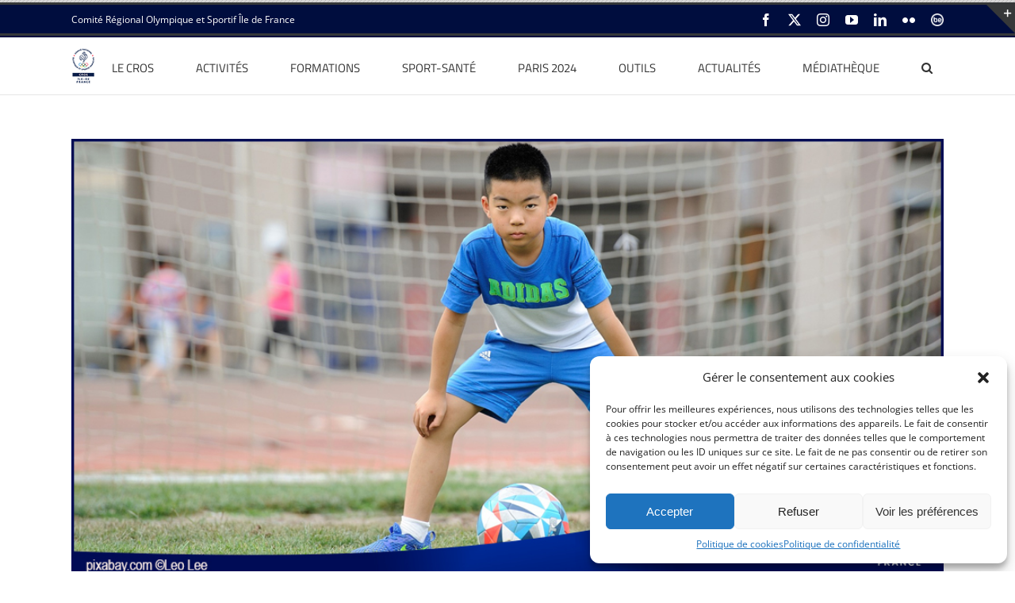

--- FILE ---
content_type: text/html; charset=UTF-8
request_url: https://www.crosif.fr/les-collegiens-et-le-sport-une-pratique-massive-mais-marquee-par-des-disparites/
body_size: 34758
content:
<!DOCTYPE html>
<html class="avada-html-layout-wide avada-html-header-position-top avada-has-page-background-pattern" dir="ltr" lang="fr-FR" prefix="og: https://ogp.me/ns#" prefix="og: http://ogp.me/ns# fb: http://ogp.me/ns/fb#">
<head>
	<meta http-equiv="X-UA-Compatible" content="IE=edge" />
	<meta http-equiv="Content-Type" content="text/html; charset=utf-8"/>
	<meta name="viewport" content="width=device-width, initial-scale=1" />
	<title>Les collégiens et le sport : une pratique massive mais marquée par des disparités - CROS Île-de-France</title>
	<style>img:is([sizes="auto" i], [sizes^="auto," i]) { contain-intrinsic-size: 3000px 1500px }</style>
	
		<!-- All in One SEO 4.8.3.2 - aioseo.com -->
	<meta name="robots" content="max-image-preview:large" />
	<meta name="author" content="Célia Samson"/>
	<link rel="canonical" href="https://www.crosif.fr/les-collegiens-et-le-sport-une-pratique-massive-mais-marquee-par-des-disparites/" />
	<meta name="generator" content="All in One SEO (AIOSEO) 4.8.3.2" />
		<meta property="og:locale" content="fr_FR" />
		<meta property="og:site_name" content="CROS Île-de-France -" />
		<meta property="og:type" content="article" />
		<meta property="og:title" content="Les collégiens et le sport : une pratique massive mais marquée par des disparités - CROS Île-de-France" />
		<meta property="og:url" content="https://www.crosif.fr/les-collegiens-et-le-sport-une-pratique-massive-mais-marquee-par-des-disparites/" />
		<meta property="article:published_time" content="2021-02-18T09:56:15+00:00" />
		<meta property="article:modified_time" content="2021-03-30T14:53:51+00:00" />
		<meta name="twitter:card" content="summary_large_image" />
		<meta name="twitter:title" content="Les collégiens et le sport : une pratique massive mais marquée par des disparités - CROS Île-de-France" />
		<script type="application/ld+json" class="aioseo-schema">
			{"@context":"https:\/\/schema.org","@graph":[{"@type":"BlogPosting","@id":"https:\/\/www.crosif.fr\/les-collegiens-et-le-sport-une-pratique-massive-mais-marquee-par-des-disparites\/#blogposting","name":"Les coll\u00e9giens et le sport : une pratique massive mais marqu\u00e9e par des disparit\u00e9s - CROS \u00cele-de-France","headline":"Les coll\u00e9giens et le sport : une pratique massive mais marqu\u00e9e par des disparit\u00e9s","author":{"@id":"https:\/\/www.crosif.fr\/author\/celia\/#author"},"publisher":{"@id":"https:\/\/www.crosif.fr\/#organization"},"image":{"@type":"ImageObject","url":"https:\/\/www.crosif.fr\/wp-content\/uploads\/2021\/02\/19-01-21-College.jpg","width":1000,"height":500},"datePublished":"2021-02-18T10:56:15+01:00","dateModified":"2021-03-30T16:53:51+02:00","inLanguage":"fr-FR","mainEntityOfPage":{"@id":"https:\/\/www.crosif.fr\/les-collegiens-et-le-sport-une-pratique-massive-mais-marquee-par-des-disparites\/#webpage"},"isPartOf":{"@id":"https:\/\/www.crosif.fr\/les-collegiens-et-le-sport-une-pratique-massive-mais-marquee-par-des-disparites\/#webpage"},"articleSection":"Actualit\u00e9 sportive, CROS Actus"},{"@type":"BreadcrumbList","@id":"https:\/\/www.crosif.fr\/les-collegiens-et-le-sport-une-pratique-massive-mais-marquee-par-des-disparites\/#breadcrumblist","itemListElement":[{"@type":"ListItem","@id":"https:\/\/www.crosif.fr#listItem","position":1,"name":"Home","item":"https:\/\/www.crosif.fr","nextItem":{"@type":"ListItem","@id":"https:\/\/www.crosif.fr\/category\/actualite-sportive\/#listItem","name":"Actualit\u00e9 sportive"}},{"@type":"ListItem","@id":"https:\/\/www.crosif.fr\/category\/actualite-sportive\/#listItem","position":2,"name":"Actualit\u00e9 sportive","item":"https:\/\/www.crosif.fr\/category\/actualite-sportive\/","nextItem":{"@type":"ListItem","@id":"https:\/\/www.crosif.fr\/les-collegiens-et-le-sport-une-pratique-massive-mais-marquee-par-des-disparites\/#listItem","name":"Les coll\u00e9giens et le sport : une pratique massive mais marqu\u00e9e par des disparit\u00e9s"},"previousItem":{"@type":"ListItem","@id":"https:\/\/www.crosif.fr#listItem","name":"Home"}},{"@type":"ListItem","@id":"https:\/\/www.crosif.fr\/les-collegiens-et-le-sport-une-pratique-massive-mais-marquee-par-des-disparites\/#listItem","position":3,"name":"Les coll\u00e9giens et le sport : une pratique massive mais marqu\u00e9e par des disparit\u00e9s","previousItem":{"@type":"ListItem","@id":"https:\/\/www.crosif.fr\/category\/actualite-sportive\/#listItem","name":"Actualit\u00e9 sportive"}}]},{"@type":"Organization","@id":"https:\/\/www.crosif.fr\/#organization","name":"CROS \u00cele-de-France","url":"https:\/\/www.crosif.fr\/"},{"@type":"Person","@id":"https:\/\/www.crosif.fr\/author\/celia\/#author","url":"https:\/\/www.crosif.fr\/author\/celia\/","name":"C\u00e9lia Samson","image":{"@type":"ImageObject","@id":"https:\/\/www.crosif.fr\/les-collegiens-et-le-sport-une-pratique-massive-mais-marquee-par-des-disparites\/#authorImage","url":"https:\/\/secure.gravatar.com\/avatar\/384af75c7ff520fc617d64098e2d632e?s=96&d=mm&r=g","width":96,"height":96,"caption":"C\u00e9lia Samson"}},{"@type":"WebPage","@id":"https:\/\/www.crosif.fr\/les-collegiens-et-le-sport-une-pratique-massive-mais-marquee-par-des-disparites\/#webpage","url":"https:\/\/www.crosif.fr\/les-collegiens-et-le-sport-une-pratique-massive-mais-marquee-par-des-disparites\/","name":"Les coll\u00e9giens et le sport : une pratique massive mais marqu\u00e9e par des disparit\u00e9s - CROS \u00cele-de-France","inLanguage":"fr-FR","isPartOf":{"@id":"https:\/\/www.crosif.fr\/#website"},"breadcrumb":{"@id":"https:\/\/www.crosif.fr\/les-collegiens-et-le-sport-une-pratique-massive-mais-marquee-par-des-disparites\/#breadcrumblist"},"author":{"@id":"https:\/\/www.crosif.fr\/author\/celia\/#author"},"creator":{"@id":"https:\/\/www.crosif.fr\/author\/celia\/#author"},"image":{"@type":"ImageObject","url":"https:\/\/www.crosif.fr\/wp-content\/uploads\/2021\/02\/19-01-21-College.jpg","@id":"https:\/\/www.crosif.fr\/les-collegiens-et-le-sport-une-pratique-massive-mais-marquee-par-des-disparites\/#mainImage","width":1000,"height":500},"primaryImageOfPage":{"@id":"https:\/\/www.crosif.fr\/les-collegiens-et-le-sport-une-pratique-massive-mais-marquee-par-des-disparites\/#mainImage"},"datePublished":"2021-02-18T10:56:15+01:00","dateModified":"2021-03-30T16:53:51+02:00"},{"@type":"WebSite","@id":"https:\/\/www.crosif.fr\/#website","url":"https:\/\/www.crosif.fr\/","name":"CROS \u00cele-de-France","inLanguage":"fr-FR","publisher":{"@id":"https:\/\/www.crosif.fr\/#organization"}}]}
		</script>
		<!-- All in One SEO -->

<link rel='dns-prefetch' href='//use.fontawesome.com' />
<link rel="alternate" type="application/rss+xml" title="CROS Île-de-France &raquo; Flux" href="https://www.crosif.fr/feed/" />
<link rel="alternate" type="application/rss+xml" title="CROS Île-de-France &raquo; Flux des commentaires" href="https://www.crosif.fr/comments/feed/" />
<link rel="alternate" type="text/calendar" title="CROS Île-de-France &raquo; Flux iCal" href="https://www.crosif.fr/events/?ical=1" />
					<link rel="shortcut icon" href="https://www.crosif.fr/wp-content/uploads/2016/01/favicon.ico" type="image/x-icon" />
		
					<!-- Apple Touch Icon -->
			<link rel="apple-touch-icon" sizes="180x180" href="https://www.crosif.fr/wp-content/uploads/2016/01/apple-icon-114x1141.png">
		
					<!-- Android Icon -->
			<link rel="icon" sizes="192x192" href="https://www.crosif.fr/wp-content/uploads/2016/01/apple-icon-57x571.png">
		
					<!-- MS Edge Icon -->
			<meta name="msapplication-TileImage" content="https://www.crosif.fr/wp-content/uploads/2016/01/android-icon-72x721.png">
				<script type="text/javascript">
/* <![CDATA[ */
window._wpemojiSettings = {"baseUrl":"https:\/\/s.w.org\/images\/core\/emoji\/15.0.3\/72x72\/","ext":".png","svgUrl":"https:\/\/s.w.org\/images\/core\/emoji\/15.0.3\/svg\/","svgExt":".svg","source":{"concatemoji":"https:\/\/www.crosif.fr\/wp-includes\/js\/wp-emoji-release.min.js?ver=360209"}};
/*! This file is auto-generated */
!function(i,n){var o,s,e;function c(e){try{var t={supportTests:e,timestamp:(new Date).valueOf()};sessionStorage.setItem(o,JSON.stringify(t))}catch(e){}}function p(e,t,n){e.clearRect(0,0,e.canvas.width,e.canvas.height),e.fillText(t,0,0);var t=new Uint32Array(e.getImageData(0,0,e.canvas.width,e.canvas.height).data),r=(e.clearRect(0,0,e.canvas.width,e.canvas.height),e.fillText(n,0,0),new Uint32Array(e.getImageData(0,0,e.canvas.width,e.canvas.height).data));return t.every(function(e,t){return e===r[t]})}function u(e,t,n){switch(t){case"flag":return n(e,"\ud83c\udff3\ufe0f\u200d\u26a7\ufe0f","\ud83c\udff3\ufe0f\u200b\u26a7\ufe0f")?!1:!n(e,"\ud83c\uddfa\ud83c\uddf3","\ud83c\uddfa\u200b\ud83c\uddf3")&&!n(e,"\ud83c\udff4\udb40\udc67\udb40\udc62\udb40\udc65\udb40\udc6e\udb40\udc67\udb40\udc7f","\ud83c\udff4\u200b\udb40\udc67\u200b\udb40\udc62\u200b\udb40\udc65\u200b\udb40\udc6e\u200b\udb40\udc67\u200b\udb40\udc7f");case"emoji":return!n(e,"\ud83d\udc26\u200d\u2b1b","\ud83d\udc26\u200b\u2b1b")}return!1}function f(e,t,n){var r="undefined"!=typeof WorkerGlobalScope&&self instanceof WorkerGlobalScope?new OffscreenCanvas(300,150):i.createElement("canvas"),a=r.getContext("2d",{willReadFrequently:!0}),o=(a.textBaseline="top",a.font="600 32px Arial",{});return e.forEach(function(e){o[e]=t(a,e,n)}),o}function t(e){var t=i.createElement("script");t.src=e,t.defer=!0,i.head.appendChild(t)}"undefined"!=typeof Promise&&(o="wpEmojiSettingsSupports",s=["flag","emoji"],n.supports={everything:!0,everythingExceptFlag:!0},e=new Promise(function(e){i.addEventListener("DOMContentLoaded",e,{once:!0})}),new Promise(function(t){var n=function(){try{var e=JSON.parse(sessionStorage.getItem(o));if("object"==typeof e&&"number"==typeof e.timestamp&&(new Date).valueOf()<e.timestamp+604800&&"object"==typeof e.supportTests)return e.supportTests}catch(e){}return null}();if(!n){if("undefined"!=typeof Worker&&"undefined"!=typeof OffscreenCanvas&&"undefined"!=typeof URL&&URL.createObjectURL&&"undefined"!=typeof Blob)try{var e="postMessage("+f.toString()+"("+[JSON.stringify(s),u.toString(),p.toString()].join(",")+"));",r=new Blob([e],{type:"text/javascript"}),a=new Worker(URL.createObjectURL(r),{name:"wpTestEmojiSupports"});return void(a.onmessage=function(e){c(n=e.data),a.terminate(),t(n)})}catch(e){}c(n=f(s,u,p))}t(n)}).then(function(e){for(var t in e)n.supports[t]=e[t],n.supports.everything=n.supports.everything&&n.supports[t],"flag"!==t&&(n.supports.everythingExceptFlag=n.supports.everythingExceptFlag&&n.supports[t]);n.supports.everythingExceptFlag=n.supports.everythingExceptFlag&&!n.supports.flag,n.DOMReady=!1,n.readyCallback=function(){n.DOMReady=!0}}).then(function(){return e}).then(function(){var e;n.supports.everything||(n.readyCallback(),(e=n.source||{}).concatemoji?t(e.concatemoji):e.wpemoji&&e.twemoji&&(t(e.twemoji),t(e.wpemoji)))}))}((window,document),window._wpemojiSettings);
/* ]]> */
</script>
<link rel='stylesheet' id='ultimate-tables-style-css' href='https://www.crosif.fr/wp-content/plugins/ultimate-tables/css/ultimate-tables.css?ver=360209' type='text/css' media='all' />
<link rel='stylesheet' id='ultimate-datatables-style-css' href='https://www.crosif.fr/wp-content/plugins/ultimate-tables/css/jquery.dataTables.css?ver=360209' type='text/css' media='all' />
<link rel='stylesheet' id='wpra-lightbox-css' href='https://www.crosif.fr/wp-content/plugins/wp-rss-aggregator/core/css/jquery-colorbox.css?ver=1.4.33' type='text/css' media='all' />
<link rel='stylesheet' id='sbi_styles-css' href='https://www.crosif.fr/wp-content/plugins/instagram-feed/css/sbi-styles.min.css?ver=6.9.1' type='text/css' media='all' />
<style id='wp-emoji-styles-inline-css' type='text/css'>

	img.wp-smiley, img.emoji {
		display: inline !important;
		border: none !important;
		box-shadow: none !important;
		height: 1em !important;
		width: 1em !important;
		margin: 0 0.07em !important;
		vertical-align: -0.1em !important;
		background: none !important;
		padding: 0 !important;
	}
</style>
<link rel='stylesheet' id='wpra-displays-css' href='https://www.crosif.fr/wp-content/plugins/wp-rss-aggregator/core/css/displays.css?ver=5.0.11' type='text/css' media='all' />
<link rel='stylesheet' id='qligg-swiper-css' href='https://www.crosif.fr/wp-content/plugins/insta-gallery/assets/frontend/swiper/swiper.min.css?ver=4.7.9' type='text/css' media='all' />
<link rel='stylesheet' id='qligg-frontend-css' href='https://www.crosif.fr/wp-content/plugins/insta-gallery/build/frontend/css/style.css?ver=4.7.9' type='text/css' media='all' />
<style id='font-awesome-svg-styles-default-inline-css' type='text/css'>
.svg-inline--fa {
  display: inline-block;
  height: 1em;
  overflow: visible;
  vertical-align: -.125em;
}
</style>
<link rel='stylesheet' id='font-awesome-svg-styles-css' href='https://www.crosif.fr/wp-content/uploads/font-awesome/v6.4.0/css/svg-with-js.css' type='text/css' media='all' />
<style id='font-awesome-svg-styles-inline-css' type='text/css'>
   .wp-block-font-awesome-icon svg::before,
   .wp-rich-text-font-awesome-icon svg::before {content: unset;}
</style>
<link rel='stylesheet' id='wpcdt-public-css-css' href='https://www.crosif.fr/wp-content/plugins/countdown-timer-ultimate/assets/css/wpcdt-public.css?ver=2.6.6' type='text/css' media='all' />
<link rel='stylesheet' id='ctf_styles-css' href='https://www.crosif.fr/wp-content/plugins/custom-twitter-feeds/css/ctf-styles.min.css?ver=2.3.1' type='text/css' media='all' />
<link rel='stylesheet' id='tutor-icon-css' href='https://www.crosif.fr/wp-content/plugins/tutor/assets/css/tutor-icon.min.css?ver=3.6.1' type='text/css' media='all' />
<link rel='stylesheet' id='tutor-css' href='https://www.crosif.fr/wp-content/plugins/tutor/assets/css/tutor.min.css?ver=3.6.1' type='text/css' media='all' />
<link rel='stylesheet' id='tutor-frontend-css' href='https://www.crosif.fr/wp-content/plugins/tutor/assets/css/tutor-front.min.css?ver=3.6.1' type='text/css' media='all' />
<style id='tutor-frontend-inline-css' type='text/css'>
.mce-notification.mce-notification-error{display: none !important;}
:root{--tutor-color-primary:#3E64DE;--tutor-color-primary-rgb:62, 100, 222;--tutor-color-primary-hover:#3A5CCC;--tutor-color-primary-hover-rgb:58, 92, 204;--tutor-body-color:#212327;--tutor-body-color-rgb:33, 35, 39;--tutor-border-color:#E3E5EB;--tutor-border-color-rgb:227, 229, 235;--tutor-color-gray:#CDCFD5;--tutor-color-gray-rgb:205, 207, 213;}
</style>
<link rel='stylesheet' id='wp-polls-css' href='https://www.crosif.fr/wp-content/plugins/wp-polls/polls-css.css?ver=2.77.3' type='text/css' media='all' />
<style id='wp-polls-inline-css' type='text/css'>
.wp-polls .pollbar {
	margin: 1px;
	font-size: 8px;
	line-height: 10px;
	height: 10px;
	background-image: url('https://www.crosif.fr/wp-content/plugins/wp-polls/images/default_gradient/pollbg.gif');
	border: 1px solid #c8c8c8;
}

</style>
<link rel='stylesheet' id='cmplz-general-css' href='https://www.crosif.fr/wp-content/plugins/complianz-gdpr/assets/css/cookieblocker.min.css?ver=1749718769' type='text/css' media='all' />
<link rel='stylesheet' id='sidebar-login-css' href='https://www.crosif.fr/wp-content/plugins/sidebar-login/build/sidebar-login.css?ver=1733303198' type='text/css' media='all' />
<link rel='stylesheet' id='font-awesome-official-css' href='https://use.fontawesome.com/releases/v6.4.0/css/all.css' type='text/css' media='all' integrity="sha384-iw3OoTErCYJJB9mCa8LNS2hbsQ7M3C0EpIsO/H5+EGAkPGc6rk+V8i04oW/K5xq0" crossorigin="anonymous" />
<style id='akismet-widget-style-inline-css' type='text/css'>

			.a-stats {
				--akismet-color-mid-green: #357b49;
				--akismet-color-white: #fff;
				--akismet-color-light-grey: #f6f7f7;

				max-width: 350px;
				width: auto;
			}

			.a-stats * {
				all: unset;
				box-sizing: border-box;
			}

			.a-stats strong {
				font-weight: 600;
			}

			.a-stats a.a-stats__link,
			.a-stats a.a-stats__link:visited,
			.a-stats a.a-stats__link:active {
				background: var(--akismet-color-mid-green);
				border: none;
				box-shadow: none;
				border-radius: 8px;
				color: var(--akismet-color-white);
				cursor: pointer;
				display: block;
				font-family: -apple-system, BlinkMacSystemFont, 'Segoe UI', 'Roboto', 'Oxygen-Sans', 'Ubuntu', 'Cantarell', 'Helvetica Neue', sans-serif;
				font-weight: 500;
				padding: 12px;
				text-align: center;
				text-decoration: none;
				transition: all 0.2s ease;
			}

			/* Extra specificity to deal with TwentyTwentyOne focus style */
			.widget .a-stats a.a-stats__link:focus {
				background: var(--akismet-color-mid-green);
				color: var(--akismet-color-white);
				text-decoration: none;
			}

			.a-stats a.a-stats__link:hover {
				filter: brightness(110%);
				box-shadow: 0 4px 12px rgba(0, 0, 0, 0.06), 0 0 2px rgba(0, 0, 0, 0.16);
			}

			.a-stats .count {
				color: var(--akismet-color-white);
				display: block;
				font-size: 1.5em;
				line-height: 1.4;
				padding: 0 13px;
				white-space: nowrap;
			}
		
</style>
<link rel='stylesheet' id='fusion-dynamic-css-css' href='https://www.crosif.fr/wp-content/uploads/fusion-styles/ad42b53920821a010362f76236f4081b.min.css?ver=3.12.1' type='text/css' media='all' />
<link rel='stylesheet' id='font-awesome-official-v4shim-css' href='https://use.fontawesome.com/releases/v6.4.0/css/v4-shims.css' type='text/css' media='all' integrity="sha384-TjXU13dTMPo+5ZlOUI1IGXvpmajjoetPqbUJqTx+uZ1bGwylKHNEItuVe/mg/H6l" crossorigin="anonymous" />
<script type="text/javascript" src="https://www.crosif.fr/wp-includes/js/jquery/jquery.min.js?ver=3.7.1" id="jquery-core-js"></script>
<script type="text/javascript" src="https://www.crosif.fr/wp-includes/js/jquery/jquery-migrate.min.js?ver=3.4.1" id="jquery-migrate-js"></script>
<script type="text/javascript" id="3d-flip-book-client-locale-loader-js-extra">
/* <![CDATA[ */
var FB3D_CLIENT_LOCALE = {"ajaxurl":"https:\/\/www.crosif.fr\/wp-admin\/admin-ajax.php","dictionary":{"Table of contents":"Table of contents","Close":"Close","Bookmarks":"Bookmarks","Thumbnails":"Thumbnails","Search":"Search","Share":"Share","Facebook":"Facebook","Twitter":"Twitter","Email":"Email","Play":"Play","Previous page":"Previous page","Next page":"Next page","Zoom in":"Zoom in","Zoom out":"Zoom out","Fit view":"Fit view","Auto play":"Auto play","Full screen":"Full screen","More":"More","Smart pan":"Smart pan","Single page":"Single page","Sounds":"Sounds","Stats":"Stats","Print":"Print","Download":"Download","Goto first page":"Goto first page","Goto last page":"Goto last page"},"images":"https:\/\/www.crosif.fr\/wp-content\/plugins\/interactive-3d-flipbook-powered-physics-engine\/assets\/images\/","jsData":{"urls":[],"posts":{"ids_mis":[],"ids":[]},"pages":[],"firstPages":[],"bookCtrlProps":[],"bookTemplates":[]},"key":"3d-flip-book","pdfJS":{"pdfJsLib":"https:\/\/www.crosif.fr\/wp-content\/plugins\/interactive-3d-flipbook-powered-physics-engine\/assets\/js\/pdf.min.js?ver=4.3.136","pdfJsWorker":"https:\/\/www.crosif.fr\/wp-content\/plugins\/interactive-3d-flipbook-powered-physics-engine\/assets\/js\/pdf.worker.js?ver=4.3.136","stablePdfJsLib":"https:\/\/www.crosif.fr\/wp-content\/plugins\/interactive-3d-flipbook-powered-physics-engine\/assets\/js\/stable\/pdf.min.js?ver=2.5.207","stablePdfJsWorker":"https:\/\/www.crosif.fr\/wp-content\/plugins\/interactive-3d-flipbook-powered-physics-engine\/assets\/js\/stable\/pdf.worker.js?ver=2.5.207","pdfJsCMapUrl":"https:\/\/www.crosif.fr\/wp-content\/plugins\/interactive-3d-flipbook-powered-physics-engine\/assets\/cmaps\/"},"cacheurl":"https:\/\/www.crosif.fr\/wp-content\/uploads\/3d-flip-book\/cache\/","pluginsurl":"https:\/\/www.crosif.fr\/wp-content\/plugins\/","pluginurl":"https:\/\/www.crosif.fr\/wp-content\/plugins\/interactive-3d-flipbook-powered-physics-engine\/","thumbnailSize":{"width":"150","height":"150"},"version":"1.16.15"};
/* ]]> */
</script>
<script type="text/javascript" src="https://www.crosif.fr/wp-content/plugins/interactive-3d-flipbook-powered-physics-engine/assets/js/client-locale-loader.js?ver=1.16.15" id="3d-flip-book-client-locale-loader-js" async="async" data-wp-strategy="async"></script>
<script type="text/javascript" src="//www.crosif.fr/wp-content/plugins/revslider/sr6/assets/js/rbtools.min.js?ver=6.7.21" async id="tp-tools-js"></script>
<script type="text/javascript" src="//www.crosif.fr/wp-content/plugins/revslider/sr6/assets/js/rs6.min.js?ver=6.7.21" async id="revmin-js"></script>
<link rel="https://api.w.org/" href="https://www.crosif.fr/wp-json/" /><link rel="alternate" title="JSON" type="application/json" href="https://www.crosif.fr/wp-json/wp/v2/posts/2007219" /><link rel="EditURI" type="application/rsd+xml" title="RSD" href="https://www.crosif.fr/xmlrpc.php?rsd" />

<link rel='shortlink' href='https://www.crosif.fr/?p=2007219' />
<link rel="alternate" title="oEmbed (JSON)" type="application/json+oembed" href="https://www.crosif.fr/wp-json/oembed/1.0/embed?url=https%3A%2F%2Fwww.crosif.fr%2Fles-collegiens-et-le-sport-une-pratique-massive-mais-marquee-par-des-disparites%2F" />
<link rel="alternate" title="oEmbed (XML)" type="text/xml+oembed" href="https://www.crosif.fr/wp-json/oembed/1.0/embed?url=https%3A%2F%2Fwww.crosif.fr%2Fles-collegiens-et-le-sport-une-pratique-massive-mais-marquee-par-des-disparites%2F&#038;format=xml" />
<meta name="tec-api-version" content="v1"><meta name="tec-api-origin" content="https://www.crosif.fr"><link rel="alternate" href="https://www.crosif.fr/wp-json/tribe/events/v1/" />			<style>.cmplz-hidden {
					display: none !important;
				}</style><style type="text/css" id="css-fb-visibility">@media screen and (max-width: 640px){.fusion-no-small-visibility{display:none !important;}body .sm-text-align-center{text-align:center !important;}body .sm-text-align-left{text-align:left !important;}body .sm-text-align-right{text-align:right !important;}body .sm-flex-align-center{justify-content:center !important;}body .sm-flex-align-flex-start{justify-content:flex-start !important;}body .sm-flex-align-flex-end{justify-content:flex-end !important;}body .sm-mx-auto{margin-left:auto !important;margin-right:auto !important;}body .sm-ml-auto{margin-left:auto !important;}body .sm-mr-auto{margin-right:auto !important;}body .fusion-absolute-position-small{position:absolute;top:auto;width:100%;}.awb-sticky.awb-sticky-small{ position: sticky; top: var(--awb-sticky-offset,0); }}@media screen and (min-width: 641px) and (max-width: 1024px){.fusion-no-medium-visibility{display:none !important;}body .md-text-align-center{text-align:center !important;}body .md-text-align-left{text-align:left !important;}body .md-text-align-right{text-align:right !important;}body .md-flex-align-center{justify-content:center !important;}body .md-flex-align-flex-start{justify-content:flex-start !important;}body .md-flex-align-flex-end{justify-content:flex-end !important;}body .md-mx-auto{margin-left:auto !important;margin-right:auto !important;}body .md-ml-auto{margin-left:auto !important;}body .md-mr-auto{margin-right:auto !important;}body .fusion-absolute-position-medium{position:absolute;top:auto;width:100%;}.awb-sticky.awb-sticky-medium{ position: sticky; top: var(--awb-sticky-offset,0); }}@media screen and (min-width: 1025px){.fusion-no-large-visibility{display:none !important;}body .lg-text-align-center{text-align:center !important;}body .lg-text-align-left{text-align:left !important;}body .lg-text-align-right{text-align:right !important;}body .lg-flex-align-center{justify-content:center !important;}body .lg-flex-align-flex-start{justify-content:flex-start !important;}body .lg-flex-align-flex-end{justify-content:flex-end !important;}body .lg-mx-auto{margin-left:auto !important;margin-right:auto !important;}body .lg-ml-auto{margin-left:auto !important;}body .lg-mr-auto{margin-right:auto !important;}body .fusion-absolute-position-large{position:absolute;top:auto;width:100%;}.awb-sticky.awb-sticky-large{ position: sticky; top: var(--awb-sticky-offset,0); }}</style><meta name="generator" content="Elementor 3.29.2; features: additional_custom_breakpoints, e_local_google_fonts; settings: css_print_method-external, google_font-enabled, font_display-swap">
			<style>
				.e-con.e-parent:nth-of-type(n+4):not(.e-lazyloaded):not(.e-no-lazyload),
				.e-con.e-parent:nth-of-type(n+4):not(.e-lazyloaded):not(.e-no-lazyload) * {
					background-image: none !important;
				}
				@media screen and (max-height: 1024px) {
					.e-con.e-parent:nth-of-type(n+3):not(.e-lazyloaded):not(.e-no-lazyload),
					.e-con.e-parent:nth-of-type(n+3):not(.e-lazyloaded):not(.e-no-lazyload) * {
						background-image: none !important;
					}
				}
				@media screen and (max-height: 640px) {
					.e-con.e-parent:nth-of-type(n+2):not(.e-lazyloaded):not(.e-no-lazyload),
					.e-con.e-parent:nth-of-type(n+2):not(.e-lazyloaded):not(.e-no-lazyload) * {
						background-image: none !important;
					}
				}
			</style>
			<meta name="generator" content="Powered by Slider Revolution 6.7.21 - responsive, Mobile-Friendly Slider Plugin for WordPress with comfortable drag and drop interface." />
<script>function setREVStartSize(e){
			//window.requestAnimationFrame(function() {
				window.RSIW = window.RSIW===undefined ? window.innerWidth : window.RSIW;
				window.RSIH = window.RSIH===undefined ? window.innerHeight : window.RSIH;
				try {
					var pw = document.getElementById(e.c).parentNode.offsetWidth,
						newh;
					pw = pw===0 || isNaN(pw) || (e.l=="fullwidth" || e.layout=="fullwidth") ? window.RSIW : pw;
					e.tabw = e.tabw===undefined ? 0 : parseInt(e.tabw);
					e.thumbw = e.thumbw===undefined ? 0 : parseInt(e.thumbw);
					e.tabh = e.tabh===undefined ? 0 : parseInt(e.tabh);
					e.thumbh = e.thumbh===undefined ? 0 : parseInt(e.thumbh);
					e.tabhide = e.tabhide===undefined ? 0 : parseInt(e.tabhide);
					e.thumbhide = e.thumbhide===undefined ? 0 : parseInt(e.thumbhide);
					e.mh = e.mh===undefined || e.mh=="" || e.mh==="auto" ? 0 : parseInt(e.mh,0);
					if(e.layout==="fullscreen" || e.l==="fullscreen")
						newh = Math.max(e.mh,window.RSIH);
					else{
						e.gw = Array.isArray(e.gw) ? e.gw : [e.gw];
						for (var i in e.rl) if (e.gw[i]===undefined || e.gw[i]===0) e.gw[i] = e.gw[i-1];
						e.gh = e.el===undefined || e.el==="" || (Array.isArray(e.el) && e.el.length==0)? e.gh : e.el;
						e.gh = Array.isArray(e.gh) ? e.gh : [e.gh];
						for (var i in e.rl) if (e.gh[i]===undefined || e.gh[i]===0) e.gh[i] = e.gh[i-1];
											
						var nl = new Array(e.rl.length),
							ix = 0,
							sl;
						e.tabw = e.tabhide>=pw ? 0 : e.tabw;
						e.thumbw = e.thumbhide>=pw ? 0 : e.thumbw;
						e.tabh = e.tabhide>=pw ? 0 : e.tabh;
						e.thumbh = e.thumbhide>=pw ? 0 : e.thumbh;
						for (var i in e.rl) nl[i] = e.rl[i]<window.RSIW ? 0 : e.rl[i];
						sl = nl[0];
						for (var i in nl) if (sl>nl[i] && nl[i]>0) { sl = nl[i]; ix=i;}
						var m = pw>(e.gw[ix]+e.tabw+e.thumbw) ? 1 : (pw-(e.tabw+e.thumbw)) / (e.gw[ix]);
						newh =  (e.gh[ix] * m) + (e.tabh + e.thumbh);
					}
					var el = document.getElementById(e.c);
					if (el!==null && el) el.style.height = newh+"px";
					el = document.getElementById(e.c+"_wrapper");
					if (el!==null && el) {
						el.style.height = newh+"px";
						el.style.display = "block";
					}
				} catch(e){
					console.log("Failure at Presize of Slider:" + e)
				}
			//});
		  };</script>
		<script type="text/javascript">
			var doc = document.documentElement;
			doc.setAttribute( 'data-useragent', navigator.userAgent );
		</script>
		
	</head>

<body data-cmplz=1 class="post-template-default single single-post postid-2007219 single-format-standard tutor-lms tribe-no-js fusion-image-hovers fusion-pagination-sizing fusion-button_type-flat fusion-button_span-no fusion-button_gradient-linear avada-image-rollover-circle-yes avada-image-rollover-yes avada-image-rollover-direction-top fusion-has-button-gradient fusion-body ltr fusion-sticky-header avada-has-rev-slider-styles fusion-disable-outline fusion-sub-menu-fade mobile-logo-pos-left layout-wide-mode avada-has-boxed-modal-shadow-none layout-scroll-offset-full avada-has-zero-margin-offset-top fusion-top-header menu-text-align-left mobile-menu-design-modern fusion-show-pagination-text fusion-header-layout-v3 avada-responsive avada-footer-fx-bg-parallax avada-menu-highlight-style-bar fusion-search-form-clean fusion-main-menu-search-overlay fusion-avatar-square avada-sticky-shrinkage avada-dropdown-styles avada-blog-layout-large avada-blog-archive-layout-large avada-ec-not-100-width avada-ec-meta-layout-sidebar avada-header-shadow-no avada-menu-icon-position-left avada-has-megamenu-shadow avada-has-mainmenu-dropdown-divider avada-has-main-nav-search-icon avada-has-breadcrumb-mobile-hidden avada-has-titlebar-hide avada-has-slidingbar-widgets avada-has-slidingbar-position-top avada-slidingbar-toggle-style-triangle avada-has-slidingbar-border avada-has-pagination-padding avada-flyout-menu-direction-fade avada-ec-views-v2 elementor-default elementor-kit-3697829" data-awb-post-id="2007219">
		<a class="skip-link screen-reader-text" href="#content">Passer au contenu</a>

	<div id="boxed-wrapper">
		
		<div id="wrapper" class="fusion-wrapper">
			<div id="home" style="position:relative;top:-1px;"></div>
							
					
			<header class="fusion-header-wrapper">
				<div class="fusion-header-v3 fusion-logo-alignment fusion-logo-left fusion-sticky-menu- fusion-sticky-logo-1 fusion-mobile-logo-1  fusion-mobile-menu-design-modern">
					
<div class="fusion-secondary-header">
	<div class="fusion-row">
					<div class="fusion-alignleft">
				<div class="fusion-contact-info"><span class="fusion-contact-info-phone-number">Comité Régional Olympique et Sportif Île de France</span></div>			</div>
							<div class="fusion-alignright">
				<div class="fusion-social-links-header"><div class="fusion-social-networks"><div class="fusion-social-networks-wrapper"><a  class="fusion-social-network-icon fusion-tooltip fusion-facebook awb-icon-facebook" style data-placement="bottom" data-title="Facebook" data-toggle="tooltip" title="Facebook" href="https://www.facebook.com/pages/Comit%C3%A9-R%C3%A9gional-Olympique-et-Sportif-dIle-de-France/748288141951988?fref=ts" target="_blank" rel="noreferrer"><span class="screen-reader-text">Facebook</span></a><a  class="fusion-social-network-icon fusion-tooltip fusion-twitter awb-icon-twitter" style data-placement="bottom" data-title="X" data-toggle="tooltip" title="X" href="https://twitter.com/crosif" target="_blank" rel="noopener noreferrer"><span class="screen-reader-text">X</span></a><a  class="fusion-social-network-icon fusion-tooltip fusion-instagram awb-icon-instagram" style data-placement="bottom" data-title="Instagram" data-toggle="tooltip" title="Instagram" href="https://www.instagram.com/crosiledefrance/?hl=fr" target="_blank" rel="noopener noreferrer"><span class="screen-reader-text">Instagram</span></a><a  class="fusion-social-network-icon fusion-tooltip fusion-youtube awb-icon-youtube" style data-placement="bottom" data-title="YouTube" data-toggle="tooltip" title="YouTube" href="https://www.youtube.com/channel/UCvzzjT6cRZ246CVS7FPdAng" target="_blank" rel="noopener noreferrer"><span class="screen-reader-text">YouTube</span></a><a  class="fusion-social-network-icon fusion-tooltip fusion-linkedin awb-icon-linkedin" style data-placement="bottom" data-title="LinkedIn" data-toggle="tooltip" title="LinkedIn" href="https://www.linkedin.com/company/comit%C3%A9-r%C3%A9gional-olympique-et-sportif-d&#039;ile-de-france/" target="_blank" rel="noopener noreferrer"><span class="screen-reader-text">LinkedIn</span></a><a  class="fusion-social-network-icon fusion-tooltip fusion-flickr awb-icon-flickr fusion-last-social-icon" style data-placement="bottom" data-title="Flickr" data-toggle="tooltip" title="Flickr" href="https://www.flickr.com/photos/156166646@N08/albums" target="_blank" rel="noopener noreferrer"><span class="screen-reader-text">Flickr</span></a><a  class="awb-custom-image custom fusion-social-network-icon fusion-tooltip fusion-custom awb-icon-custom" style="position:relative;" data-placement="bottom" data-title="Be Sport" data-toggle="tooltip" title="Be Sport" href="https://www.besport.com/group/955562" target="_blank" rel="noopener noreferrer"><span class="screen-reader-text">Be Sport</span><img src="https://www.crosif.fr/wp-content/uploads/2020/08/besport.png" style="width:auto;" alt="Be Sport" /></a></div></div></div>			</div>
			</div>
</div>
<div class="fusion-header-sticky-height"></div>
<div class="fusion-header">
	<div class="fusion-row">
					<div class="fusion-logo" data-margin-top="10px" data-margin-bottom="0px" data-margin-left="0px" data-margin-right="0px">
			<a class="fusion-logo-link"  href="https://www.crosif.fr/" >

						<!-- standard logo -->
			<img src="https://www.crosif.fr/wp-content/uploads/2017/01/CROS_ILE_DE_FRANCE_LOGO-Web-bandeau.png" srcset="https://www.crosif.fr/wp-content/uploads/2017/01/CROS_ILE_DE_FRANCE_LOGO-Web-bandeau.png 1x" width="30" height="50" alt="CROS Île-de-France Logo" data-retina_logo_url="" class="fusion-standard-logo" />

											<!-- mobile logo -->
				<img src="https://www.crosif.fr/wp-content/uploads/2016/12/CROS_ILE_DE_FRANCE_LOGO-Web-bandeau-e1563533313493.png" srcset="https://www.crosif.fr/wp-content/uploads/2016/12/CROS_ILE_DE_FRANCE_LOGO-Web-bandeau-e1563533313493.png 1x, https://www.crosif.fr/wp-content/uploads/2016/12/CROS_ILE_DE_FRANCE_LOGO-Web-bandeau-e1563533313493.png 2x" width="1" height="2" style="max-height:2px;height:auto;" alt="CROS Île-de-France Logo" data-retina_logo_url="https://www.crosif.fr/wp-content/uploads/2016/12/CROS_ILE_DE_FRANCE_LOGO-Web-bandeau-e1563533313493.png" class="fusion-mobile-logo" />
			
											<!-- sticky header logo -->
				<img src="https://www.crosif.fr/wp-content/uploads/2017/01/CROS_ILE_DE_FRANCE_LOGO-Web-bandeau.png" srcset="https://www.crosif.fr/wp-content/uploads/2017/01/CROS_ILE_DE_FRANCE_LOGO-Web-bandeau.png 1x" width="30" height="50" alt="CROS Île-de-France Logo" data-retina_logo_url="" class="fusion-sticky-logo" />
					</a>
		</div>		<nav class="fusion-main-menu" aria-label="Menu principal"><div class="fusion-overlay-search">		<form role="search" class="searchform fusion-search-form  fusion-search-form-clean" method="get" action="https://www.crosif.fr/">
			<div class="fusion-search-form-content">

				
				<div class="fusion-search-field search-field">
					<label><span class="screen-reader-text">Rechercher:</span>
													<input type="search" value="" name="s" class="s" placeholder="Rechercher..." required aria-required="true" aria-label="Rechercher..."/>
											</label>
				</div>
				<div class="fusion-search-button search-button">
					<input type="submit" class="fusion-search-submit searchsubmit" aria-label="Recherche" value="&#xf002;" />
									</div>

				
			</div>


			
		</form>
		<div class="fusion-search-spacer"></div><a href="#" role="button" aria-label="Fermer la recherche" class="fusion-close-search"></a></div><ul id="menu-menu-1" class="fusion-menu"><li  id="menu-item-702023"  class="menu-item menu-item-type-custom menu-item-object-custom menu-item-has-children menu-item-702023 fusion-megamenu-menu "  data-item-id="702023"><a  href="https://www.crosif.fr/le-cros/" class="fusion-bar-highlight" onClick="return true"><span class="menu-text">LE CROS</span></a><div class="fusion-megamenu-wrapper fusion-columns-4 columns-per-row-4 columns-4 col-span-12 fusion-megamenu-fullwidth"><div class="row"><div class="fusion-megamenu-holder" style="width:1100px;" data-width="1100px"><ul class="fusion-megamenu"><li  id="menu-item-479983"  class="menu-item menu-item-type-custom menu-item-object-custom menu-item-has-children menu-item-479983 fusion-megamenu-submenu fusion-megamenu-columns-4 col-lg-3 col-md-3 col-sm-3" ><div class='fusion-megamenu-title'><span class="awb-justify-title"><span class="fusion-megamenu-icon"><i class="glyphicon fa-university fas" aria-hidden="true"></i></span>L&rsquo;association</span></div><ul class="sub-menu"><li  id="menu-item-238"  class="menu-item menu-item-type-custom menu-item-object-custom menu-item-238" ><a  href="https://www.crosif.fr/missions/" class="fusion-bar-highlight" onClick="return true"><span><span class="fusion-megamenu-icon"><i class="glyphicon fa-lightbulb fas" aria-hidden="true"></i></span>Présentation</span></a></li><li  id="menu-item-479987"  class="menu-item menu-item-type-post_type menu-item-object-page menu-item-479987" ><a  href="https://www.crosif.fr/comite-directeur/" class="fusion-bar-highlight" onClick="return true"><span><span class="fusion-megamenu-icon"><i class="glyphicon fa-users fas" aria-hidden="true"></i></span>Conseil d’Administration</span></a></li><li  id="menu-item-610412"  class="menu-item menu-item-type-post_type menu-item-object-page menu-item-610412" ><a  href="https://www.crosif.fr/permanents/" class="fusion-bar-highlight" onClick="return true"><span><span class="fusion-megamenu-icon"><i class="glyphicon fa-user-friends fas" aria-hidden="true"></i></span>Permanents</span></a></li><li  id="menu-item-1513471"  class="menu-item menu-item-type-post_type menu-item-object-page menu-item-1513471" ><a  href="https://www.crosif.fr/plan-sport-et-territoire/" class="fusion-bar-highlight" onClick="return true"><span><span class="fusion-megamenu-icon"><i class="glyphicon fa-pen-nib fas" aria-hidden="true"></i></span>Plan Sport et Territoire</span></a></li><li  id="menu-item-3192327"  class="menu-item menu-item-type-post_type menu-item-object-page menu-item-3192327" ><a  href="https://www.crosif.fr/les-8-cdos-franciliens/" class="fusion-bar-highlight" onClick="return true"><span><span class="fusion-megamenu-bullet"></span>Les 8 CDOS franciliens</span></a></li><li  id="menu-item-3192328"  class="menu-item menu-item-type-post_type menu-item-object-page menu-item-3192328" ><a  href="https://www.crosif.fr/le-mouvement-olympique-et-sportif-en-france/" class="fusion-bar-highlight" onClick="return true"><span><span class="fusion-megamenu-bullet"></span>Le Mouvement Olympique et sportif en France</span></a></li><li  id="menu-item-243"  class="menu-item menu-item-type-custom menu-item-object-custom menu-item-243" ><a  href="https://www.crosif.fr/partenaires/" class="fusion-bar-highlight" onClick="return true"><span><span class="fusion-megamenu-icon"><i class="glyphicon fa-handshake fas" aria-hidden="true"></i></span>Partenaires</span></a></li><li  id="menu-item-967732"  class="menu-item menu-item-type-post_type menu-item-object-page menu-item-967732" ><a  href="https://www.crosif.fr/le-reseau/" class="fusion-bar-highlight" onClick="return true"><span><span class="fusion-megamenu-icon"><i class="glyphicon fa-network-wired fas" aria-hidden="true"></i></span>Le réseau</span></a></li><li  id="menu-item-68"  class="menu-item menu-item-type-post_type menu-item-object-page menu-item-68" ><a  href="https://www.crosif.fr/contact/" class="fusion-bar-highlight" onClick="return true"><span><span class="fusion-megamenu-icon"><i class="glyphicon fa-envelope fas" aria-hidden="true"></i></span>Contact</span></a></li></ul></li><li  id="menu-item-967709"  class="menu-item menu-item-type-custom menu-item-object-custom menu-item-has-children menu-item-967709 fusion-megamenu-submenu menu-item-has-link fusion-megamenu-columns-4 col-lg-3 col-md-3 col-sm-3" ><div class='fusion-megamenu-title'><a class="awb-justify-title" href="https://www.crosif.fr/ligues-et-comites/"><span class="fusion-megamenu-icon"><i class="glyphicon fa-university fas" aria-hidden="true"></i></span>Ligues et Comités</a></div><ul class="sub-menu"><li  id="menu-item-1450669"  class="menu-item menu-item-type-post_type menu-item-object-page menu-item-1450669" ><a  href="https://www.crosif.fr/mon-club-pres-de-chez-moi/" class="fusion-bar-highlight" onClick="return true"><span><span class="fusion-megamenu-icon"><i class="glyphicon fa-running fas" aria-hidden="true"></i></span>Mon club près de chez moi</span></a></li><li  id="menu-item-967711"  class="menu-item menu-item-type-custom menu-item-object-custom menu-item-967711" ><a  href="https://www.crosif.fr/ligues-et-comites/#fo" class="fusion-bar-highlight" onClick="return true"><span><span class="fusion-megamenu-bullet"></span>Fédérations Olympiques</span></a></li><li  id="menu-item-967712"  class="menu-item menu-item-type-custom menu-item-object-custom menu-item-967712" ><a  href="https://www.crosif.fr/ligues-et-comites/#fsn" class="fusion-bar-highlight" onClick="return true"><span><span class="fusion-megamenu-bullet"></span>Fédérations Sportives Nationales</span></a></li><li  id="menu-item-967714"  class="menu-item menu-item-type-custom menu-item-object-custom menu-item-967714" ><a  href="https://www.crosif.fr/ligues-et-comites/#fma" class="fusion-bar-highlight" onClick="return true"><span><span class="fusion-megamenu-bullet"></span>Fédérations multisports ou afinitaires</span></a></li><li  id="menu-item-967715"  class="menu-item menu-item-type-custom menu-item-object-custom menu-item-967715" ><a  href="https://www.crosif.fr/ligues-et-comites/#fsu" class="fusion-bar-highlight" onClick="return true"><span><span class="fusion-megamenu-bullet"></span>Fédérations scolaires ou universitaires</span></a></li><li  id="menu-item-967718"  class="menu-item menu-item-type-custom menu-item-object-custom menu-item-967718" ><a  href="https://www.crosif.fr/ligues-et-comites/#ma" class="fusion-bar-highlight" onClick="return true"><span><span class="fusion-megamenu-bullet"></span>Membres associés</span></a></li></ul></li><li  id="menu-item-457"  class="menu-item menu-item-type-custom menu-item-object-custom menu-item-has-children menu-item-457 fusion-megamenu-submenu fusion-megamenu-columns-4 col-lg-3 col-md-3 col-sm-3" ><div class='fusion-megamenu-title'><span class="awb-justify-title"><span class="fusion-megamenu-icon"><i class="glyphicon fa-university fas" aria-hidden="true"></i></span>Organismes liés</span></div><ul class="sub-menu"><li  id="menu-item-4843"  class="menu-item menu-item-type-post_type menu-item-object-page menu-item-4843" ><a  href="https://www.crosif.fr/organismes-sportifs-2/" class="fusion-bar-highlight" onClick="return true"><span><span class="fusion-megamenu-bullet"></span>CDFAS du Val d&rsquo;Oise</span></a></li><li  id="menu-item-4844"  class="menu-item menu-item-type-post_type menu-item-object-page menu-item-4844" ><a  href="https://www.crosif.fr/organismes-sportifs-2/" class="fusion-bar-highlight" onClick="return true"><span><span class="fusion-megamenu-bullet"></span>CESER</span></a></li><li  id="menu-item-4845"  class="menu-item menu-item-type-post_type menu-item-object-page menu-item-4845" ><a  href="https://www.crosif.fr/organismes-sportifs-2/" class="fusion-bar-highlight" onClick="return true"><span><span class="fusion-megamenu-bullet"></span>CoSMoS</span></a></li><li  id="menu-item-4846"  class="menu-item menu-item-type-post_type menu-item-object-page menu-item-4846" ><a  href="https://www.crosif.fr/organismes-sportifs-2/" class="fusion-bar-highlight" onClick="return true"><span><span class="fusion-megamenu-bullet"></span>CREPS Île-de-France</span></a></li><li  id="menu-item-4847"  class="menu-item menu-item-type-post_type menu-item-object-page menu-item-4847" ><a  href="https://www.crosif.fr/organismes-sportifs-2/" class="fusion-bar-highlight" onClick="return true"><span><span class="fusion-megamenu-bullet"></span>DRJSCS Île-de-France</span></a></li><li  id="menu-item-4848"  class="menu-item menu-item-type-post_type menu-item-object-page menu-item-4848" ><a  href="https://www.crosif.fr/organismes-sportifs-2/" class="fusion-bar-highlight" onClick="return true"><span><span class="fusion-megamenu-bullet"></span>IRDS</span></a></li><li  id="menu-item-4849"  class="menu-item menu-item-type-post_type menu-item-object-page menu-item-4849" ><a  href="https://www.crosif.fr/organismes-sportifs-2/" class="fusion-bar-highlight" onClick="return true"><span><span class="fusion-megamenu-bullet"></span>&#8230;</span></a></li></ul></li><li  id="menu-item-1999213"  class="menu-item menu-item-type-custom menu-item-object-custom menu-item-has-children menu-item-1999213 fusion-megamenu-submenu menu-item-has-link fusion-megamenu-columns-4 col-lg-3 col-md-3 col-sm-3" ><div class='fusion-megamenu-title'><a class="awb-justify-title" href="https://www.crosif.fr/haut-niveau/"><span class="fusion-megamenu-icon"><i class="glyphicon fa-dumbbell fas" aria-hidden="true"></i></span>Haut niveau</a></div><ul class="sub-menu"><li  id="menu-item-3110872"  class="menu-item menu-item-type-post_type menu-item-object-page menu-item-3110872" ><a  href="https://www.crosif.fr/la-team-sport-cros-ile-de-france/" class="fusion-bar-highlight" onClick="return true"><span><span class="fusion-megamenu-icon"><i class="glyphicon fa-running fas" aria-hidden="true"></i></span>La Team Sport – CROS Île-de-France</span></a></li><li  id="menu-item-1999431"  class="menu-item menu-item-type-post_type menu-item-object-page menu-item-1999431" ><a  href="https://www.crosif.fr/creps/" class="fusion-bar-highlight" onClick="return true"><span><span class="fusion-megamenu-bullet"></span>CREPS</span></a></li><li  id="menu-item-2047747"  class="menu-item menu-item-type-post_type menu-item-object-page menu-item-2047747" ><a  href="https://www.crosif.fr/cdfas/" class="fusion-bar-highlight" onClick="return true"><span><span class="fusion-megamenu-bullet"></span>CDFAS du Val d&rsquo;Oise</span></a></li><li  id="menu-item-2047750"  class="menu-item menu-item-type-post_type menu-item-object-page menu-item-2047750" ><a  href="https://www.crosif.fr/cnsd/" class="fusion-bar-highlight" onClick="return true"><span><span class="fusion-megamenu-bullet"></span>CNSD</span></a></li><li  id="menu-item-2047761"  class="menu-item menu-item-type-post_type menu-item-object-page menu-item-2047761" ><a  href="https://www.crosif.fr/base-de-vaires-sur-marne/" class="fusion-bar-highlight" onClick="return true"><span><span class="fusion-megamenu-bullet"></span>Base de Vaires-sur-Marne</span></a></li><li  id="menu-item-2047752"  class="menu-item menu-item-type-post_type menu-item-object-page menu-item-2047752" ><a  href="https://www.crosif.fr/insep/" class="fusion-bar-highlight" onClick="return true"><span><span class="fusion-megamenu-bullet"></span>INSEP</span></a></li></ul></li></ul></div><div style="clear:both;"></div></div></div></li><li  id="menu-item-702954"  class="menu-item menu-item-type-custom menu-item-object-custom menu-item-has-children menu-item-702954 fusion-megamenu-menu "  data-item-id="702954"><a  class="fusion-bar-highlight" onClick="return true"><span class="menu-text">ACTIVITÉS</span></a><div class="fusion-megamenu-wrapper fusion-columns-4 columns-per-row-4 columns-4 col-span-12 fusion-megamenu-fullwidth"><div class="row"><div class="fusion-megamenu-holder" style="width:1100px;" data-width="1100px"><ul class="fusion-megamenu"><li  id="menu-item-366"  class="menu-item menu-item-type-custom menu-item-object-custom menu-item-has-children menu-item-366 fusion-megamenu-submenu fusion-megamenu-columns-4 col-lg-3 col-md-3 col-sm-3" ><div class='fusion-megamenu-title'><span class="awb-justify-title"><span class="fusion-megamenu-icon"><i class="glyphicon fa-users fas" aria-hidden="true"></i></span>Sport pour tous</span></div><ul class="sub-menu"><li  id="menu-item-403"  class="menu-item menu-item-type-post_type menu-item-object-page menu-item-403" ><a  href="https://www.crosif.fr/sport-en-filles/" class="fusion-bar-highlight" onClick="return true"><span><span class="fusion-megamenu-icon"><i class="glyphicon fa-venus fas" aria-hidden="true"></i></span>Sport en Filles</span></a></li><li  id="menu-item-3818636"  class="menu-item menu-item-type-post_type menu-item-object-page menu-item-3818636" ><a  href="https://www.crosif.fr/sport-en-ville/" class="fusion-bar-highlight" onClick="return true"><span><span class="fusion-megamenu-icon"><i class="glyphicon fa-city fas" aria-hidden="true"></i></span>Sport en Ville</span></a></li><li  id="menu-item-402"  class="menu-item menu-item-type-post_type menu-item-object-page menu-item-402" ><a  href="https://www.crosif.fr/sport-en-mixte/" class="fusion-bar-highlight" onClick="return true"><span><span class="fusion-megamenu-icon"><i class="glyphicon fa-venus-mars fas" aria-hidden="true"></i></span>Sport en Mixte</span></a></li><li  id="menu-item-1441626"  class="menu-item menu-item-type-post_type menu-item-object-page menu-item-1441626" ><a  href="https://www.crosif.fr/sport-en-semble/" class="fusion-bar-highlight" onClick="return true"><span><span class="fusion-megamenu-icon"><i class="glyphicon fa-hands-helping fas" aria-hidden="true"></i></span>Sport en’Semble</span></a></li><li  id="menu-item-3818845"  class="menu-item menu-item-type-post_type menu-item-object-page menu-item-3818845" ><a  href="https://www.crosif.fr/sport-en-eveil/" class="fusion-bar-highlight" onClick="return true"><span><span class="fusion-megamenu-icon"><i class="glyphicon fa-baby fas" aria-hidden="true"></i></span>Sport en Éveil</span></a></li><li  id="menu-item-401"  class="menu-item menu-item-type-post_type menu-item-object-page menu-item-401" ><a  href="https://www.crosif.fr/sporteneau/" class="fusion-bar-highlight" onClick="return true"><span><span class="fusion-megamenu-icon"><i class="glyphicon fa-tint fas" aria-hidden="true"></i></span>Sport en Eau</span></a></li><li  id="menu-item-969208"  class="menu-item menu-item-type-post_type menu-item-object-page menu-item-969208" ><a  href="https://www.crosif.fr/aqua-tests/" class="fusion-bar-highlight" onClick="return true"><span><span class="fusion-megamenu-icon"><i class="glyphicon fa-swimmer fas" aria-hidden="true"></i></span>Aqua Tests</span></a></li><li  id="menu-item-2217990"  class="menu-item menu-item-type-post_type menu-item-object-page menu-item-2217990" ><a  href="https://www.crosif.fr/savoir-rouler-a-velo/" class="fusion-bar-highlight" onClick="return true"><span><span class="fusion-megamenu-icon"><i class="glyphicon fa-bicycle fas" aria-hidden="true"></i></span>Savoir Rouler à Vélo</span></a></li><li  id="menu-item-1269893"  class="menu-item menu-item-type-post_type menu-item-object-post menu-item-1269893" ><a  href="https://www.crosif.fr/la-sop-2020-du-cros-ile-de-france/" class="fusion-bar-highlight" onClick="return true"><span><span class="fusion-megamenu-icon"><i class="glyphicon fa-trophy fas" aria-hidden="true"></i></span>Semaine Olympique et Paralympique</span></a></li><li  id="menu-item-1269914"  class="menu-item menu-item-type-post_type menu-item-object-post menu-item-1269914" ><a  href="https://www.crosif.fr/journee-olympique-et-fete-du-sport-2019/" class="fusion-bar-highlight" onClick="return true"><span><span class="fusion-megamenu-icon"><i class="glyphicon fa-trophy fas" aria-hidden="true"></i></span>Journée Olympique</span></a></li><li  id="menu-item-4819"  class="menu-item menu-item-type-post_type menu-item-object-page menu-item-4819" ><a  href="https://www.crosif.fr/promotion-des-disciplines-sportives/" class="fusion-bar-highlight" onClick="return true"><span><span class="fusion-megamenu-icon"><i class="glyphicon fa-calendar-day fas" aria-hidden="true"></i></span>Journée thématique</span></a></li></ul></li><li  id="menu-item-967650"  class="menu-item menu-item-type-custom menu-item-object-custom menu-item-has-children menu-item-967650 fusion-megamenu-submenu menu-item-has-link fusion-megamenu-columns-4 col-lg-3 col-md-3 col-sm-3" ><div class='fusion-megamenu-title'><a class="awb-justify-title" href="https://www.crosif.fr/honorez-vos-benevoles-cros-ile-de-france/"><span class="fusion-megamenu-icon"><i class="glyphicon fa-medal fas" aria-hidden="true"></i></span>Honorez vos bénévoles</a></div><ul class="sub-menu"><li  id="menu-item-967653"  class="menu-item menu-item-type-custom menu-item-object-custom menu-item-967653" ><a  href="https://www.crosif.fr/recompenses/#femmesor" class="fusion-bar-highlight" onClick="return true"><span><span class="fusion-megamenu-icon"><i class="glyphicon fa-medal fas" aria-hidden="true"></i></span>Femmes en Or</span></a></li><li  id="menu-item-1883797"  class="menu-item menu-item-type-post_type menu-item-object-page menu-item-1883797" ><a  href="https://www.crosif.fr/trophees-du-cros-ile-de-france/" class="fusion-bar-highlight" onClick="return true"><span><span class="fusion-megamenu-icon"><i class="glyphicon fa-award fas" aria-hidden="true"></i></span>Trophées du CROS Île-de-France</span></a></li><li  id="menu-item-1883725"  class="menu-item menu-item-type-post_type menu-item-object-page menu-item-1883725" ><a  href="https://www.crosif.fr/medaille-de-la-jeunesse-des-sports-et-lengagement-associatif/" class="fusion-bar-highlight" onClick="return true"><span><span class="fusion-megamenu-icon"><i class="glyphicon fa-award fas" aria-hidden="true"></i></span>Médaille de la Jeunesse, des Sports et l’Engagement Associatif</span></a></li><li  id="menu-item-2019536"  class="menu-item menu-item-type-post_type menu-item-object-page menu-item-2019536" ><a  href="https://www.crosif.fr/recompenses/lettre-de-felicitations/" class="fusion-bar-highlight" onClick="return true"><span><span class="fusion-megamenu-icon"><i class="glyphicon fa-envelope-open-text fas" aria-hidden="true"></i></span>Lettre de félicitations</span></a></li></ul></li><li  id="menu-item-574"  class="menu-item menu-item-type-custom menu-item-object-custom menu-item-has-children menu-item-574 fusion-megamenu-submenu fusion-megamenu-columns-4 col-lg-3 col-md-3 col-sm-3" ><div class='fusion-megamenu-title'><span class="awb-justify-title"><span class="fusion-megamenu-icon"><i class="glyphicon fa-graduation-cap fas" aria-hidden="true"></i></span>Formations</span></div><ul class="sub-menu"><li  id="menu-item-691930"  class="menu-item menu-item-type-custom menu-item-object-custom menu-item-691930" ><a  href="https://www.crosif.fr/formations/" class="fusion-bar-highlight" onClick="return true"><span><span class="fusion-megamenu-icon"><i class="glyphicon fa-graduation-cap fas" aria-hidden="true"></i></span>Nos formations</span></a></li><li  id="menu-item-967829"  class="menu-item menu-item-type-post_type menu-item-object-page menu-item-967829" ><a  href="https://www.crosif.fr/formation-a-la-carte/" class="fusion-bar-highlight" onClick="return true"><span><span class="fusion-megamenu-icon"><i class="glyphicon fa-graduation-cap fas" aria-hidden="true"></i></span>Formations à la carte</span></a></li><li  id="menu-item-691928"  class="menu-item menu-item-type-custom menu-item-object-custom menu-item-691928" ><a  href="https://www.crosif.fr/soirees-dinformation-crosif/" class="fusion-bar-highlight" onClick="return true"><span><span class="fusion-megamenu-icon"><i class="glyphicon fa-info-circle fas" aria-hidden="true"></i></span>Soirées d&rsquo;information</span></a></li></ul></li><li  id="menu-item-259"  class="menu-item menu-item-type-custom menu-item-object-custom menu-item-has-children menu-item-259 fusion-megamenu-submenu fusion-megamenu-columns-4 col-lg-3 col-md-3 col-sm-3" ><div class='fusion-megamenu-title'><span class="awb-justify-title"><span class="fusion-megamenu-icon"><i class="glyphicon fa-heart fas" aria-hidden="true"></i></span>Sport-Santé</span></div><ul class="sub-menu"><li  id="menu-item-594"  class="menu-item menu-item-type-post_type menu-item-object-page menu-item-594" ><a  href="https://www.crosif.fr/sentez-vous-sport/" class="fusion-bar-highlight" onClick="return true"><span><span class="fusion-megamenu-icon"><i class="glyphicon fa-heartbeat fas" aria-hidden="true"></i></span>Sentez-Vous Sport</span></a></li><li  id="menu-item-2107758"  class="menu-item menu-item-type-post_type menu-item-object-page menu-item-2107758" ><a  href="https://www.crosif.fr/prescriforme-2/" class="fusion-bar-highlight" onClick="return true"><span><span class="fusion-megamenu-icon"><i class="glyphicon fa-id-card-alt fas" aria-hidden="true"></i></span>Prescri’Forme</span></a></li><li  id="menu-item-967869"  class="menu-item menu-item-type-post_type menu-item-object-page menu-item-967869" ><a  href="https://www.crosif.fr/teste-ta-forme-physique/" class="fusion-bar-highlight" onClick="return true"><span><span class="fusion-megamenu-icon"><i class="glyphicon fa-heartbeat fas" aria-hidden="true"></i></span>Tests sport-santé</span></a></li><li  id="menu-item-2107764"  class="menu-item menu-item-type-post_type menu-item-object-page menu-item-2107764" ><a  href="https://www.crosif.fr/formations-sport-sante-2/" class="fusion-bar-highlight" onClick="return true"><span><span class="fusion-megamenu-icon"><i class="glyphicon fa-info fas" aria-hidden="true"></i></span>Formations sport-santé</span></a></li></ul></li></ul></div><div style="clear:both;"></div></div></div></li><li  id="menu-item-702971"  class="menu-item menu-item-type-custom menu-item-object-custom menu-item-has-children menu-item-702971 fusion-megamenu-menu "  data-item-id="702971"><a  class="fusion-bar-highlight" onClick="return true"><span class="menu-text">FORMATIONS</span></a><div class="fusion-megamenu-wrapper fusion-columns-3 columns-per-row-3 columns-3 col-span-12 fusion-megamenu-fullwidth"><div class="row"><div class="fusion-megamenu-holder" style="width:1100px;" data-width="1100px"><ul class="fusion-megamenu"><li  id="menu-item-417"  class="menu-item menu-item-type-custom menu-item-object-custom menu-item-has-children menu-item-417 fusion-megamenu-submenu menu-item-has-link fusion-megamenu-columns-3 col-lg-4 col-md-4 col-sm-4" ><div class='fusion-megamenu-title'><a class="awb-justify-title" href="https://www.crosif.fr/formations/"><span class="fusion-megamenu-icon"><i class="glyphicon fa-graduation-cap fas" aria-hidden="true"></i></span>Formations du CROS</a></div><ul class="sub-menu"><li  id="menu-item-646430"  class="menu-item menu-item-type-custom menu-item-object-custom menu-item-646430" ><a  href="https://www.crosif.fr/formations/" class="fusion-bar-highlight" onClick="return true"><span><span class="fusion-megamenu-icon"><i class="glyphicon fa-graduation-cap fas" aria-hidden="true"></i></span>Les formations</span></a></li><li  id="menu-item-646432"  class="menu-item menu-item-type-custom menu-item-object-custom menu-item-646432" ><a  href="https://www.crosif.fr/soirees-dinformation-crosif/" class="fusion-bar-highlight" onClick="return true"><span><span class="fusion-megamenu-icon"><i class="glyphicon fa-info-circle fas" aria-hidden="true"></i></span>Les soirées d&rsquo;information</span></a></li><li  id="menu-item-951341"  class="menu-item menu-item-type-custom menu-item-object-custom menu-item-951341" ><a  href="https://www.crosif.fr/prise-en-charge-par-un-opco/" class="fusion-bar-highlight" onClick="return true"><span><span class="fusion-megamenu-icon"><i class="glyphicon fa-search fas" aria-hidden="true"></i></span>Prise en charge par l&rsquo;Afdas</span></a></li><li  id="menu-item-2438699"  class="menu-item menu-item-type-post_type menu-item-object-page menu-item-2438699" ><a  href="https://www.crosif.fr/formationss/formations/" class="fusion-bar-highlight" onClick="return true"><span><span class="fusion-megamenu-icon"><i class="glyphicon fa-republican fas" aria-hidden="true"></i></span>Formation Valeurs de la République et laïcité</span></a></li></ul></li><li  id="menu-item-416"  class="menu-item menu-item-type-custom menu-item-object-custom menu-item-has-children menu-item-416 fusion-megamenu-submenu menu-item-has-link fusion-megamenu-columns-3 col-lg-4 col-md-4 col-sm-4" ><div class='fusion-megamenu-title'><a class="awb-justify-title" href="https://www.crosif.fr/formation-a-la-carte/"><span class="fusion-megamenu-icon"><i class="glyphicon fa-graduation-cap fas" aria-hidden="true"></i></span>Formations à la carte</a></div><ul class="sub-menu"><li  id="menu-item-1040663"  class="menu-item menu-item-type-custom menu-item-object-custom menu-item-1040663" ><a  href="https://www.crosif.fr/formation-a-la-carte/" class="fusion-bar-highlight" onClick="return true"><span><span class="fusion-megamenu-icon"><i class="glyphicon fa-question-circle far" aria-hidden="true"></i></span>Késako ?</span></a></li><li  id="menu-item-1040665"  class="menu-item menu-item-type-custom menu-item-object-custom menu-item-1040665" ><a  href="https://www.crosif.fr/formation-a-la-carte/#avantages" class="fusion-bar-highlight" onClick="return true"><span><span class="fusion-megamenu-icon"><i class="glyphicon fa-plus-circle fas" aria-hidden="true"></i></span>Les avantages</span></a></li><li  id="menu-item-694759"  class="menu-item menu-item-type-custom menu-item-object-custom menu-item-694759" ><a  href="https://www.crosif.fr/formation-a-la-carte/#renseignements" class="fusion-bar-highlight" onClick="return true"><span><span class="fusion-megamenu-icon"><i class="glyphicon fa-info-circle fas" aria-hidden="true"></i></span>Renseignements et devis</span></a></li><li  id="menu-item-694774"  class="menu-item menu-item-type-custom menu-item-object-custom menu-item-694774" ><a  href="https://www.crosif.fr/prise-en-charge-par-un-opco/" class="fusion-bar-highlight" onClick="return true"><span><span class="fusion-megamenu-icon"><i class="glyphicon fa-search fas" aria-hidden="true"></i></span>Prise en charge par l&rsquo;Afdas</span></a></li></ul></li><li  id="menu-item-600729"  class="menu-item menu-item-type-custom menu-item-object-custom menu-item-has-children menu-item-600729 fusion-megamenu-submenu menu-item-has-link fusion-megamenu-columns-3 col-lg-4 col-md-4 col-sm-4" ><div class='fusion-megamenu-title'><a class="awb-justify-title" href="https://www.crosif.fr/soirees-dinformation/"><span class="fusion-megamenu-icon"><i class="glyphicon fa-info-circle fas" aria-hidden="true"></i></span>Informations générales</a></div><ul class="sub-menu"><li  id="menu-item-951316"  class="menu-item menu-item-type-custom menu-item-object-custom menu-item-951316" ><a  href="https://www.crosif.fr/formation-informations-generales/" class="fusion-bar-highlight" onClick="return true"><span><span class="fusion-megamenu-icon"><i class="glyphicon fa-info-circle fas" aria-hidden="true"></i></span>Informations pratiques</span></a></li><li  id="menu-item-3110953"  class="menu-item menu-item-type-post_type menu-item-object-page menu-item-3110953" ><a  href="https://www.crosif.fr/qualiopi/" class="fusion-bar-highlight" onClick="return true"><span><span class="fusion-megamenu-icon"><i class="glyphicon fa-book fas" aria-hidden="true"></i></span>Qualiopi</span></a></li><li  id="menu-item-691353"  class="menu-item menu-item-type-custom menu-item-object-custom menu-item-691353" ><a  target="_blank" rel="noopener noreferrer" href="https://www.crosif.fr/wp-content/uploads/2024/11/Conditions-Generales-de-Prestations-de-Formation-du-CROS-Ile-de-France-18-10-2024-2.pdf" class="fusion-bar-highlight" onClick="return true"><span><span class="fusion-megamenu-icon"><i class="glyphicon fa-file-pdf fas" aria-hidden="true"></i></span>Conditions Générales de Prestations</span></a></li><li  id="menu-item-951320"  class="menu-item menu-item-type-custom menu-item-object-custom menu-item-951320" ><a  target="_blank" rel="noopener noreferrer" href="https://www.crosif.fr/wp-content/uploads/2024/11/Reglement-des-Prestations-de-Formation-du-CROS-Ile-de-France-18-10-2024-1.pdf" class="fusion-bar-highlight" onClick="return true"><span><span class="fusion-megamenu-icon"><i class="glyphicon fa-file-pdf fas" aria-hidden="true"></i></span>Règlement des Prestations de Formation</span></a></li><li  id="menu-item-951337"  class="menu-item menu-item-type-custom menu-item-object-custom menu-item-951337" ><a  href="https://www.crosif.fr/prise-en-charge-par-un-opco/" class="fusion-bar-highlight" onClick="return true"><span><span class="fusion-megamenu-icon"><i class="glyphicon fa-search fas" aria-hidden="true"></i></span>Prise en charge par l&rsquo;Afdas</span></a></li></ul></li></ul></div><div style="clear:both;"></div></div></div></li><li  id="menu-item-418"  class="menu-item menu-item-type-custom menu-item-object-custom menu-item-has-children menu-item-418 fusion-megamenu-menu "  data-item-id="418"><a  title="Action Sport Santé par le Comité Régional Olympique et Sportif d’Île-de-France" href="#" class="fusion-bar-highlight" onClick="return true"><span class="menu-text">SPORT-SANTÉ</span></a><div class="fusion-megamenu-wrapper fusion-columns-3 columns-per-row-3 columns-3 col-span-12 fusion-megamenu-fullwidth"><div class="row"><div class="fusion-megamenu-holder" style="width:1100px;" data-width="1100px"><ul class="fusion-megamenu"><li  id="menu-item-1184121"  class="menu-item menu-item-type-custom menu-item-object-custom menu-item-has-children menu-item-1184121 fusion-megamenu-submenu fusion-megamenu-columns-3 col-lg-4 col-md-4 col-sm-4" ><div class='fusion-megamenu-title'><span class="awb-justify-title"><span class="fusion-megamenu-icon"><i class="glyphicon fa-heartbeat fas" aria-hidden="true"></i></span>Sport sur Prescription Médicale</span></div><ul class="sub-menu"><li  id="menu-item-2069807"  class="menu-item menu-item-type-post_type menu-item-object-page menu-item-2069807" ><a  href="https://www.crosif.fr/prescriforme-2/" class="fusion-bar-highlight" onClick="return true"><span><span class="fusion-megamenu-icon"><i class="glyphicon fa-id-card-alt fas" aria-hidden="true"></i></span>Prescri’Forme</span></a></li><li  id="menu-item-3355955"  class="menu-item menu-item-type-post_type menu-item-object-page menu-item-3355955" ><a  href="https://www.crosif.fr/medicosport-sante-du-cnosf/" class="fusion-bar-highlight" onClick="return true"><span><span class="fusion-megamenu-icon"><i class="glyphicon fa-address-book fas" aria-hidden="true"></i></span>Médicosport-santé du CNOSF</span></a></li><li  id="menu-item-2081816"  class="menu-item menu-item-type-post_type menu-item-object-page menu-item-2081816" ><a  href="https://www.crosif.fr/maisons-sport-sante/" class="fusion-bar-highlight" onClick="return true"><span><span class="fusion-megamenu-icon"><i class="glyphicon fa-home fas" aria-hidden="true"></i></span>Maisons sport-santé</span></a></li></ul></li><li  id="menu-item-1184123"  class="menu-item menu-item-type-custom menu-item-object-custom menu-item-has-children menu-item-1184123 fusion-megamenu-submenu fusion-megamenu-columns-3 col-lg-4 col-md-4 col-sm-4" ><div class='fusion-megamenu-title'><span class="awb-justify-title"><span class="fusion-megamenu-icon"><i class="glyphicon fa-graduation-cap fas" aria-hidden="true"></i></span>Nos formations</span></div><ul class="sub-menu"><li  id="menu-item-2091229"  class="menu-item menu-item-type-post_type menu-item-object-page menu-item-2091229" ><a  href="https://www.crosif.fr/formations-sport-sante-2/" class="fusion-bar-highlight" onClick="return true"><span><span class="fusion-megamenu-icon"><i class="glyphicon fa-info fas" aria-hidden="true"></i></span>Formations sport-santé</span></a></li><li  id="menu-item-1184135"  class="menu-item menu-item-type-custom menu-item-object-custom menu-item-1184135" ><a  href="https://www.crosif.fr/espm/" class="fusion-bar-highlight" onClick="return true"><span><span class="fusion-megamenu-icon"><i class="glyphicon fa-heartbeat fas" aria-hidden="true"></i></span>Formation ESPM</span></a></li></ul></li><li  id="menu-item-1184125"  class="menu-item menu-item-type-custom menu-item-object-custom menu-item-has-children menu-item-1184125 fusion-megamenu-submenu fusion-megamenu-columns-3 col-lg-4 col-md-4 col-sm-4" ><div class='fusion-megamenu-title'><span class="awb-justify-title"><span class="fusion-megamenu-icon"><i class="glyphicon fa-calendar-check far" aria-hidden="true"></i></span>Évènements</span></div><ul class="sub-menu"><li  id="menu-item-2114593"  class="menu-item menu-item-type-post_type menu-item-object-page menu-item-2114593" ><a  href="https://www.crosif.fr/actualites-sport-sante/" class="fusion-bar-highlight" onClick="return true"><span><span class="fusion-megamenu-icon"><i class="glyphicon fa-rss fas" aria-hidden="true"></i></span>Actualités sport-santé</span></a></li><li  id="menu-item-1184133"  class="menu-item menu-item-type-post_type menu-item-object-page menu-item-1184133" ><a  href="https://www.crosif.fr/sentez-vous-sport/" class="fusion-bar-highlight" onClick="return true"><span><span class="fusion-megamenu-icon"><i class="glyphicon fa-heartbeat fas" aria-hidden="true"></i></span>Sentez-Vous Sport</span></a></li><li  id="menu-item-1184131"  class="menu-item menu-item-type-post_type menu-item-object-page menu-item-1184131" ><a  href="https://www.crosif.fr/teste-ta-forme-physique/" class="fusion-bar-highlight" onClick="return true"><span><span class="fusion-megamenu-icon"><i class="glyphicon fa-heartbeat fas" aria-hidden="true"></i></span>Tests sport-santé</span></a></li></ul></li></ul></div><div style="clear:both;"></div></div></div></li><li  id="menu-item-969287"  class="menu-item menu-item-type-custom menu-item-object-custom menu-item-has-children menu-item-969287 fusion-megamenu-menu "  data-item-id="969287"><a  href="#" class="fusion-bar-highlight" onClick="return true"><span class="menu-text">PARIS 2024</span></a><div class="fusion-megamenu-wrapper fusion-columns-4 columns-per-row-4 columns-4 col-span-12 fusion-megamenu-fullwidth"><div class="row"><div class="fusion-megamenu-holder" style="width:1100px;" data-width="1100px"><ul class="fusion-megamenu"><li  id="menu-item-1999207"  class="menu-item menu-item-type-custom menu-item-object-custom menu-item-has-children menu-item-1999207 fusion-megamenu-submenu fusion-megamenu-columns-4 col-lg-3 col-md-3 col-sm-3" ><div class='fusion-megamenu-title'><span class="awb-justify-title"><span class="fusion-megamenu-icon"><i class="glyphicon fa-trophy fas" aria-hidden="true"></i></span>Les Jeux</span></div><ul class="sub-menu"><li  id="menu-item-1999223"  class="menu-item menu-item-type-post_type menu-item-object-page menu-item-1999223" ><a  href="https://www.crosif.fr/candidature-de-paris-jo-2024/" class="fusion-bar-highlight" onClick="return true"><span><span class="fusion-megamenu-icon"><i class="glyphicon fa-newspaper fas" aria-hidden="true"></i></span>Actualités des Jeux</span></a></li><li  id="menu-item-2400785"  class="menu-item menu-item-type-post_type menu-item-object-page menu-item-2400785" ><a  href="https://www.crosif.fr/les-franciliens-en-route-pour-tokyo/" class="fusion-bar-highlight" onClick="return true"><span><span class="fusion-megamenu-icon"><i class="glyphicon fa-allergies fas" aria-hidden="true"></i></span>Les franciliens en route pour Paris</span></a></li><li  id="menu-item-2159617"  class="menu-item menu-item-type-post_type menu-item-object-page menu-item-2159617" ><a  href="https://www.crosif.fr/les-jeux-olympiques-dete/" class="fusion-bar-highlight" onClick="return true"><span><span class="fusion-megamenu-icon"><i class="glyphicon fa-sun fas" aria-hidden="true"></i></span>Les Jeux Olympiques d’été</span></a></li><li  id="menu-item-2159615"  class="menu-item menu-item-type-post_type menu-item-object-page menu-item-2159615" ><a  href="https://www.crosif.fr/jeux-olympiques-dhiver/" class="fusion-bar-highlight" onClick="return true"><span><span class="fusion-megamenu-icon"><i class="glyphicon fa-snowflake fas" aria-hidden="true"></i></span>Les Jeux Olympiques d’hiver</span></a></li><li  id="menu-item-2159618"  class="menu-item menu-item-type-post_type menu-item-object-page menu-item-2159618" ><a  href="https://www.crosif.fr/les-jeux-paralympiques/" class="fusion-bar-highlight" onClick="return true"><span><span class="fusion-megamenu-icon"><i class="glyphicon fa-wheelchair fas" aria-hidden="true"></i></span>Les Jeux Paralympiques</span></a></li><li  id="menu-item-2159616"  class="menu-item menu-item-type-post_type menu-item-object-page menu-item-2159616" ><a  href="https://www.crosif.fr/les-jeux-olympiques-de-la-jeunesse/" class="fusion-bar-highlight" onClick="return true"><span><span class="fusion-megamenu-icon"><i class="glyphicon fa-child fas" aria-hidden="true"></i></span>Les Jeux Olympiques de la Jeunesse</span></a></li><li  id="menu-item-2160310"  class="menu-item menu-item-type-post_type menu-item-object-page menu-item-2160310" ><a  href="https://www.crosif.fr/les-autres-olympiades/" class="fusion-bar-highlight" onClick="return true"><span><span class="fusion-megamenu-icon"><i class="glyphicon fa-medal fas" aria-hidden="true"></i></span>Les autres Olympiades</span></a></li></ul></li><li  id="menu-item-1999210"  class="menu-item menu-item-type-custom menu-item-object-custom menu-item-has-children menu-item-1999210 fusion-megamenu-submenu fusion-megamenu-columns-4 col-lg-3 col-md-3 col-sm-3" ><div class='fusion-megamenu-title'><span class="awb-justify-title"><span class="fusion-megamenu-icon"><i class="glyphicon fa-rainbow fas" aria-hidden="true"></i></span>Paris 2024</span></div><ul class="sub-menu"><li  id="menu-item-1999224"  class="menu-item menu-item-type-post_type menu-item-object-page menu-item-1999224" ><a  href="https://www.crosif.fr/candidature-de-paris-jo-2024/" class="fusion-bar-highlight" onClick="return true"><span><span class="fusion-megamenu-icon"><i class="glyphicon fa-newspaper fas" aria-hidden="true"></i></span>Actualité des Jeux</span></a></li><li  id="menu-item-1999556"  class="menu-item menu-item-type-post_type menu-item-object-page menu-item-1999556" ><a  href="https://www.crosif.fr/sites-olympiques/" class="fusion-bar-highlight" onClick="return true"><span><span class="fusion-megamenu-icon"><i class="glyphicon fa-city fas" aria-hidden="true"></i></span>Sites Olympiques</span></a></li><li  id="menu-item-2186062"  class="menu-item menu-item-type-post_type menu-item-object-page menu-item-2186062" ><a  href="https://www.crosif.fr/sites-paralympiques/" class="fusion-bar-highlight" onClick="return true"><span><span class="fusion-megamenu-icon"><i class="glyphicon fa-building fas" aria-hidden="true"></i></span>Sites Paralympiques</span></a></li><li  id="menu-item-2244448"  class="menu-item menu-item-type-post_type menu-item-object-page menu-item-2244448" ><a  href="https://www.crosif.fr/les-centres-de-preparation-aux-jeux/" class="fusion-bar-highlight" onClick="return true"><span><span class="fusion-megamenu-icon"><i class="glyphicon fa-campground fas" aria-hidden="true"></i></span>Centres de Préparation</span></a></li><li  id="menu-item-1999557"  class="menu-item menu-item-type-post_type menu-item-object-page menu-item-1999557" ><a  href="https://www.crosif.fr/etre-benevole-a-paris-2024/" class="fusion-bar-highlight" onClick="return true"><span><span class="fusion-megamenu-icon"><i class="glyphicon fa-hands-helping fas" aria-hidden="true"></i></span>Être bénévole à Paris 2024</span></a></li><li  id="menu-item-2187530"  class="menu-item menu-item-type-post_type menu-item-object-page menu-item-2187530" ><a  href="https://www.crosif.fr/terre-de-jeux-2024/" class="fusion-bar-highlight" onClick="return true"><span><span class="fusion-megamenu-icon"><i class="glyphicon fa-tag fas" aria-hidden="true"></i></span>Terre de Jeux 2024</span></a></li><li  id="menu-item-2187928"  class="menu-item menu-item-type-post_type menu-item-object-page menu-item-2187928" ><a  href="https://www.crosif.fr/generation-2024/" class="fusion-bar-highlight" onClick="return true"><span><span class="fusion-megamenu-icon"><i class="glyphicon fa-tags fas" aria-hidden="true"></i></span>Génération 2024</span></a></li><li  id="menu-item-2188497"  class="menu-item menu-item-type-post_type menu-item-object-page menu-item-2188497" ><a  href="https://www.crosif.fr/classes-olympiques/" class="fusion-bar-highlight" onClick="return true"><span><span class="fusion-megamenu-icon"><i class="glyphicon fa-school fas" aria-hidden="true"></i></span>Classes Olympiques</span></a></li></ul></li><li  id="menu-item-1999211"  class="menu-item menu-item-type-custom menu-item-object-custom menu-item-has-children menu-item-1999211 fusion-megamenu-submenu fusion-megamenu-columns-4 col-lg-3 col-md-3 col-sm-3" ><div class='fusion-megamenu-title'><span class="awb-justify-title"><span class="fusion-megamenu-icon"><i class="glyphicon fa-home fas" aria-hidden="true"></i></span>Actions du CROS</span></div><ul class="sub-menu"><li  id="menu-item-2050986"  class="menu-item menu-item-type-post_type menu-item-object-page menu-item-2050986" ><a  href="https://www.crosif.fr/informations-generales-3/" class="fusion-bar-highlight" onClick="return true"><span><span class="fusion-megamenu-icon"><i class="glyphicon fa-clipboard-list fas" aria-hidden="true"></i></span>Catalogue des ateliers</span></a></li><li  id="menu-item-3110837"  class="menu-item menu-item-type-post_type menu-item-object-page menu-item-3110837" ><a  href="https://www.crosif.fr/la-team-sport-cros-ile-de-france/" class="fusion-bar-highlight" onClick="return true"><span><span class="fusion-megamenu-icon"><i class="glyphicon fa-running fas" aria-hidden="true"></i></span>La Team Sport – CROS Île-de-France</span></a></li><li  id="menu-item-1999259"  class="menu-item menu-item-type-post_type menu-item-object-page menu-item-1999259" ><a  href="https://www.crosif.fr/teste-ta-forme-physique/" class="fusion-bar-highlight" onClick="return true"><span><span class="fusion-megamenu-icon"><i class="glyphicon fa-heartbeat fas" aria-hidden="true"></i></span>Tests sport-santé</span></a></li><li  id="menu-item-1999645"  class="menu-item menu-item-type-post_type menu-item-object-page menu-item-1999645" ><a  href="https://www.crosif.fr/exposes-et-quiz-sur-le-sport-et-lolympisme/" class="fusion-bar-highlight" onClick="return true"><span><span class="fusion-megamenu-icon"><i class="glyphicon fa-question fas" aria-hidden="true"></i></span>Exposés et Quiz</span></a></li><li  id="menu-item-2205227"  class="menu-item menu-item-type-post_type menu-item-object-page menu-item-2205227" ><a  href="https://www.crosif.fr/ambassadeurs-du-sport/" class="fusion-bar-highlight" onClick="return true"><span><span class="fusion-megamenu-icon"><i class="glyphicon fa-portrait fas" aria-hidden="true"></i></span>Ambassadeurs du sport</span></a></li><li  id="menu-item-2204846"  class="menu-item menu-item-type-post_type menu-item-object-page menu-item-2204846" ><a  href="https://www.crosif.fr/formation-des-benevoles/" class="fusion-bar-highlight" onClick="return true"><span><span class="fusion-megamenu-icon"><i class="glyphicon fa-question-circle fas" aria-hidden="true"></i></span>Formation des bénévoles</span></a></li></ul></li><li  id="menu-item-1999212"  class="menu-item menu-item-type-custom menu-item-object-custom menu-item-has-children menu-item-1999212 fusion-megamenu-submenu fusion-megamenu-columns-4 col-lg-3 col-md-3 col-sm-3" ><div class='fusion-megamenu-title'><span class="awb-justify-title"><span class="fusion-megamenu-icon"><i class="glyphicon fa-calendar-alt fas" aria-hidden="true"></i></span>Évènements</span></div><ul class="sub-menu"><li  id="menu-item-2192055"  class="menu-item menu-item-type-post_type menu-item-object-page menu-item-2192055" ><a  href="https://www.crosif.fr/journee-olympique-2/" class="fusion-bar-highlight" onClick="return true"><span><span class="fusion-megamenu-icon"><i class="glyphicon fa-calendar-day fas" aria-hidden="true"></i></span>Journée Olympique</span></a></li><li  id="menu-item-2192196"  class="menu-item menu-item-type-post_type menu-item-object-page menu-item-2192196" ><a  href="https://www.crosif.fr/semaine-olympique-paralympique/" class="fusion-bar-highlight" onClick="return true"><span><span class="fusion-megamenu-icon"><i class="glyphicon fa-calendar fas" aria-hidden="true"></i></span>Semaine Olympique &amp; Paralympique</span></a></li></ul></li></ul></div><div style="clear:both;"></div></div></div></li><li  id="menu-item-1523120"  class="menu-item menu-item-type-custom menu-item-object-custom menu-item-has-children menu-item-1523120 fusion-megamenu-menu "  data-item-id="1523120"><a  href="#" class="fusion-bar-highlight" onClick="return true"><span class="menu-text">OUTILS</span></a><div class="fusion-megamenu-wrapper fusion-columns-3 columns-per-row-3 columns-3 col-span-12 fusion-megamenu-fullwidth"><div class="row"><div class="fusion-megamenu-holder" style="width:1100px;" data-width="1100px"><ul class="fusion-megamenu"><li  id="menu-item-1883757"  class="menu-item menu-item-type-custom menu-item-object-custom menu-item-has-children menu-item-1883757 fusion-megamenu-submenu fusion-megamenu-columns-3 col-lg-4 col-md-4 col-sm-4" ><div class='fusion-megamenu-title'><span class="awb-justify-title">Commissions</span></div><ul class="sub-menu"><li  id="menu-item-1523122"  class="menu-item menu-item-type-post_type menu-item-object-page menu-item-1523122" ><a  href="https://www.crosif.fr/lutte-contre-les-violences/" class="fusion-bar-highlight" onClick="return true"><span><span class="fusion-megamenu-icon"><i class="glyphicon fa-not-equal fas" aria-hidden="true"></i></span>Lutte contre les violences</span></a></li><li  id="menu-item-1883747"  class="menu-item menu-item-type-post_type menu-item-object-page menu-item-1883747" ><a  href="https://www.crosif.fr/valeurs-de-la-republique/" class="fusion-bar-highlight" onClick="return true"><span><span class="fusion-megamenu-icon"><i class="glyphicon fa-republican fas" aria-hidden="true"></i></span>Valeurs de la République et laïcité</span></a></li><li  id="menu-item-3166684"  class="menu-item menu-item-type-post_type menu-item-object-page menu-item-3166684" ><a  href="https://www.crosif.fr/honorez-vos-benevoles-cros-ile-de-france/" class="fusion-bar-highlight" onClick="return true"><span><span class="fusion-megamenu-icon"><i class="glyphicon fa-medal fas" aria-hidden="true"></i></span>Civisme et Mémoire</span></a></li><li  id="menu-item-2435010"  class="menu-item menu-item-type-post_type menu-item-object-page menu-item-2435010" ><a  href="https://www.crosif.fr/lutte-contre-la-radicalisation/" class="fusion-bar-highlight" onClick="return true"><span><span class="fusion-megamenu-icon"><i class="glyphicon fa-tools fas" aria-hidden="true"></i></span>Lutte contre la radicalisation</span></a></li><li  id="menu-item-3861158"  class="menu-item menu-item-type-post_type menu-item-object-page menu-item-3861158" ><a  href="https://www.crosif.fr/esport-et-sport-emergents/" class="fusion-bar-highlight" onClick="return true"><span><span class="fusion-megamenu-bullet"></span>Esport et sports émergents</span></a></li></ul></li><li  id="menu-item-1523125"  class="menu-item menu-item-type-custom menu-item-object-custom menu-item-1523125 fusion-megamenu-submenu menu-item-has-link fusion-megamenu-columns-3 col-lg-4 col-md-4 col-sm-4" ><div class='fusion-megamenu-title'><a class="awb-justify-title" href="https://www.crosif.fr/bourse-a-lemploi/"><span class="fusion-megamenu-icon"><i class="glyphicon fa-briefcase fas" aria-hidden="true"></i></span>Bourse à l&#8217;emploi</a></div></li><li  id="menu-item-1523126"  class="menu-item menu-item-type-custom menu-item-object-custom menu-item-has-children menu-item-1523126 fusion-megamenu-submenu menu-item-has-link fusion-megamenu-columns-3 col-lg-4 col-md-4 col-sm-4" ><div class='fusion-megamenu-title'><a class="awb-justify-title" href="https://www.crosif.fr/developpementdurable"><span class="fusion-megamenu-icon"><i class="glyphicon fa-fan fas" aria-hidden="true"></i></span>Développement Durable</a></div><ul class="sub-menu"><li  id="menu-item-3317030"  class="menu-item menu-item-type-post_type menu-item-object-page menu-item-3317030" ><a  href="https://www.crosif.fr/les-actions-dd-du-cros/" class="fusion-bar-highlight" onClick="return true"><span><span class="fusion-megamenu-bullet"></span>Actions du CROS</span></a></li><li  id="menu-item-3317029"  class="menu-item menu-item-type-post_type menu-item-object-page menu-item-3317029" ><a  href="https://www.crosif.fr/les-outils-du-cnosf/" class="fusion-bar-highlight" onClick="return true"><span><span class="fusion-megamenu-bullet"></span>Outils du CNOSF</span></a></li><li  id="menu-item-3317028"  class="menu-item menu-item-type-post_type menu-item-object-page menu-item-3317028" ><a  href="https://www.crosif.fr/le-dispositif-dappui-conseil-rso/" class="fusion-bar-highlight" onClick="return true"><span><span class="fusion-megamenu-bullet"></span>Dispositif d’appui-conseil RSO</span></a></li><li  id="menu-item-3317054"  class="menu-item menu-item-type-post_type menu-item-object-page menu-item-3317054" ><a  href="https://www.crosif.fr/formation-rso-dd/" class="fusion-bar-highlight" onClick="return true"><span><span class="fusion-megamenu-bullet"></span>Formation RSO</span></a></li></ul></li></ul></div><div style="clear:both;"></div></div></div></li><li  id="menu-item-23"  class="httpstwittercomcrosif menu-item menu-item-type-post_type menu-item-object-page menu-item-has-children menu-item-23 fusion-megamenu-menu "  data-classes="httpstwittercomcrosif" data-item-id="23"><a  href="https://www.crosif.fr/actualites/" class="fusion-bar-highlight" onClick="return true"><span class="menu-text">ACTUALITÉS</span></a><div class="fusion-megamenu-wrapper fusion-columns-4 columns-per-row-4 columns-4 col-span-12 fusion-megamenu-fullwidth"><div class="row"><div class="fusion-megamenu-holder" style="width:1100px;" data-width="1100px"><ul class="fusion-megamenu"><li  id="menu-item-664"  class="menu-item menu-item-type-post_type menu-item-object-page menu-item-664 fusion-megamenu-submenu menu-item-has-link fusion-megamenu-columns-4 col-lg-3 col-md-3 col-sm-3" ><div class='fusion-megamenu-title'><a class="awb-justify-title" href="https://www.crosif.fr/le-sport-en-ile-de-france/">Sportfolio</a></div></li><li  id="menu-item-4901"  class="menu-item menu-item-type-post_type menu-item-object-page menu-item-4901 fusion-megamenu-submenu menu-item-has-link fusion-megamenu-columns-4 col-lg-3 col-md-3 col-sm-3" ><div class='fusion-megamenu-title'><a class="awb-justify-title" href="https://www.crosif.fr/candidature-de-paris-jo-2024/">Paris 2024</a></div></li><li  id="menu-item-565049"  class="menu-item menu-item-type-post_type menu-item-object-page menu-item-565049 fusion-megamenu-submenu menu-item-has-link fusion-megamenu-columns-4 col-lg-3 col-md-3 col-sm-3" ><div class='fusion-megamenu-title'><a class="awb-justify-title" href="https://www.crosif.fr/les-resultats-franciliens/">Les résultats franciliens</a></div></li><li  id="menu-item-668995"  class="menu-item menu-item-type-post_type menu-item-object-page menu-item-668995 fusion-megamenu-submenu menu-item-has-link fusion-megamenu-columns-4 col-lg-3 col-md-3 col-sm-3" ><div class='fusion-megamenu-title'><a class="awb-justify-title" href="https://www.crosif.fr/actualite-formation/">Formations</a></div></li></ul></div><div style="clear:both;"></div></div></div></li><li  id="menu-item-420"  class="menu-item menu-item-type-custom menu-item-object-custom menu-item-has-children menu-item-420 fusion-megamenu-menu "  data-item-id="420"><a  href="#" class="fusion-bar-highlight" onClick="return true"><span class="menu-text">MÉDIATHÈQUE</span></a><div class="fusion-megamenu-wrapper fusion-columns-4 columns-per-row-4 columns-4 col-span-12 fusion-megamenu-fullwidth"><div class="row"><div class="fusion-megamenu-holder" style="width:1100px;" data-width="1100px"><ul class="fusion-megamenu"><li  id="menu-item-969301"  class="menu-item menu-item-type-post_type menu-item-object-page menu-item-969301 fusion-megamenu-submenu menu-item-has-link fusion-megamenu-columns-4 col-lg-3 col-md-3 col-sm-3" ><div class='fusion-megamenu-title'><a class="awb-justify-title" href="https://www.crosif.fr/presse/">Presse</a></div></li><li  id="menu-item-96388"  class="menu-item menu-item-type-post_type menu-item-object-page menu-item-96388 fusion-megamenu-submenu menu-item-has-link fusion-megamenu-columns-4 col-lg-3 col-md-3 col-sm-3" ><div class='fusion-megamenu-title'><a class="awb-justify-title" href="https://www.crosif.fr/cros-actu-idf/">CROS Actu Île-de-France</a></div></li><li  id="menu-item-1057"  class="menu-item menu-item-type-post_type menu-item-object-page menu-item-1057 fusion-megamenu-submenu menu-item-has-link fusion-megamenu-columns-4 col-lg-3 col-md-3 col-sm-3" ><div class='fusion-megamenu-title'><a class="awb-justify-title" href="https://www.crosif.fr/galeries-photos/">Photothèque</a></div></li><li  id="menu-item-2292154"  class="menu-item menu-item-type-post_type menu-item-object-page menu-item-2292154 fusion-megamenu-submenu menu-item-has-link fusion-megamenu-columns-4 col-lg-3 col-md-3 col-sm-3" ><div class='fusion-megamenu-title'><a class="awb-justify-title" href="https://www.crosif.fr/livres-du-cros-ile-de-france/">Livres du CROS Île-de-France</a></div></li></ul></div><div style="clear:both;"></div></div></div></li><li class="fusion-custom-menu-item fusion-main-menu-search fusion-search-overlay"><a class="fusion-main-menu-icon fusion-bar-highlight" href="#" aria-label="Recherche" data-title="Recherche" title="Recherche" role="button" aria-expanded="false"></a></li></ul></nav>	<div class="fusion-mobile-menu-icons">
							<a href="#" class="fusion-icon awb-icon-bars" aria-label="Afficher/masquer le menu mobile" aria-expanded="false"></a>
		
		
		
			</div>

<nav class="fusion-mobile-nav-holder fusion-mobile-menu-text-align-left" aria-label="Menu principal mobile"></nav>

					</div>
</div>
				</div>
				<div class="fusion-clearfix"></div>
			</header>
								
							<div id="sliders-container" class="fusion-slider-visibility">
					</div>
				
					
							
			
						<main id="main" class="clearfix ">
				<div class="fusion-row" style="">

<section id="content" style="width: 100%;">
	
					<article id="post-2007219" class="post post-2007219 type-post status-publish format-standard has-post-thumbnail hentry category-actualite-sportive category-cros-actus">
						
														<div class="fusion-flexslider flexslider fusion-flexslider-loading post-slideshow fusion-post-slideshow">
				<ul class="slides">
																<li>
																																<a href="https://www.crosif.fr/wp-content/uploads/2021/02/19-01-21-College.jpg" data-rel="iLightbox[gallery2007219]" title="" data-title="19 01 21 Collège" data-caption="" aria-label="19 01 21 Collège">
										<span class="screen-reader-text">Voir l&#039;image agrandie</span>
										<img loading="lazy" width="1000" height="500" src="https://www.crosif.fr/wp-content/uploads/2021/02/19-01-21-College.jpg" class="attachment-full size-full wp-post-image" alt="" decoding="async" srcset="https://www.crosif.fr/wp-content/uploads/2021/02/19-01-21-College-200x100.jpg 200w, https://www.crosif.fr/wp-content/uploads/2021/02/19-01-21-College-400x200.jpg 400w, https://www.crosif.fr/wp-content/uploads/2021/02/19-01-21-College-600x300.jpg 600w, https://www.crosif.fr/wp-content/uploads/2021/02/19-01-21-College-800x400.jpg 800w, https://www.crosif.fr/wp-content/uploads/2021/02/19-01-21-College.jpg 1000w" sizes="(max-width: 800px) 100vw, 1000px" />									</a>
																					</li>

																																																																																																															</ul>
			</div>
						
												<div class="fusion-post-title-meta-wrap">
												<h1 class="entry-title fusion-post-title">Les collégiens et le sport : une pratique massive mais marquée par des disparités</h1>									<div class="fusion-meta-info"><div class="fusion-meta-info-wrapper"><span class="vcard rich-snippet-hidden"><span class="fn"><a href="https://www.crosif.fr/author/celia/" title="Articles par Célia Samson" rel="author">Célia Samson</a></span></span><span class="updated rich-snippet-hidden">2021-03-30T16:53:51+02:00</span><span>18/02/2021</span><span class="fusion-inline-sep">|</span></div></div>					</div>
										<div class="post-content">
				<div class="fusion-fullwidth fullwidth-box fusion-builder-row-1 fusion-flex-container nonhundred-percent-fullwidth non-hundred-percent-height-scrolling" style="--awb-border-radius-top-left:0px;--awb-border-radius-top-right:0px;--awb-border-radius-bottom-right:0px;--awb-border-radius-bottom-left:0px;--awb-flex-wrap:wrap;" ><div class="fusion-builder-row fusion-row fusion-flex-align-items-flex-start fusion-flex-content-wrap" style="max-width:1144px;margin-left: calc(-4% / 2 );margin-right: calc(-4% / 2 );"><div class="fusion-layout-column fusion_builder_column fusion-builder-column-0 fusion_builder_column_1_1 1_1 fusion-flex-column" style="--awb-bg-size:cover;--awb-width-large:100%;--awb-margin-top-large:0px;--awb-spacing-right-large:1.92%;--awb-margin-bottom-large:20px;--awb-spacing-left-large:1.92%;--awb-width-medium:100%;--awb-order-medium:0;--awb-spacing-right-medium:1.92%;--awb-spacing-left-medium:1.92%;--awb-width-small:100%;--awb-order-small:0;--awb-spacing-right-small:1.92%;--awb-spacing-left-small:1.92%;"><div class="fusion-column-wrapper fusion-column-has-shadow fusion-flex-justify-content-flex-start fusion-content-layout-column"><div class="fusion-text fusion-text-1"><p>Source <em><a href="https://injep.fr/">INJEP</a></em></p>
<p><strong>Une nouvelle enquête de l&rsquo;INJEP pointe l’importance des pratiques sportives parmi les collégiens. Toutefois les disparités sociales et le sexe font varier fortement la fréquence, le cadre et la diversité de ces pratiques sportives.</strong></p>
<p>Le sport est massivement pratiqué par les collégiens, mais il est marqué par les disparités sociales et sexuelles. C’est ce que révèle l’INJEP dans les pages de l’édition 2020 de <em>France, portra</em><em>it social</em> publié par l’Institut national de la statistique et des études économiques (INSEE). L&rsquo;enquête a été menée conjointement par l’INJEP et la Direction de l’évaluation, de la prospective et de la performance (DEPP), entre avril et août 2020, auprès de 14 632 élèves. Ils ont été interrogés sur leurs activités dans quatre domaines : le sport, l’engagement associatif, les vacances et le travail scolaire à la maison.</p>
<p><strong>83 % des collégiens pratiquent une activité sportive</strong></p>
<p>À 13 ou 14 ans, les collégiens accordent une grande place au sport dans leurs loisirs : 83 % d’entre eux pratiquent une activité sportive au moins une fois par semaine et près des deux tiers sont inscrits à une association ou un club sportifs. Ils s’intéressent aussi beaucoup au sport : plus de sept collégiens sur dix suivent l’actualité sportive et six sur dix supportent une équipe ou un sportif.</p>
<p><strong>La force du capital scolaire et des revenus</strong></p>
<p>Toutefois, plus la famille bénéficie d’un capital scolaire et de revenus élevés, plus la pratique sportive de l’élève est fréquente et encadrée. Ces disparités sociales résultent principalement des différences de rapport au sport des parents et des modalités des vacances d’été. D’une part, plus les parents sont sportifs et plus l’enfant a une pratique soutenue et encadrée. D’autre part, plus les élèves partent longtemps en vacances d’été et plus ils ont l’occasion de pratiquer de nouvelles disciplines sportives, ce qui diversifie et renforce leur intérêt pour le sport pendant leurs loisirs.</p>
<p>Les meilleurs élèves ont une pratique sportive plus soutenue ; en particulier, ils sont plus souvent licenciés et participent davantage aux compétitions officielles. En revanche, ils se distinguent peu des autres élèves sur le suivi de l’actualité sportive et sont moins nombreux à soutenir une équipe ou un sportif.</p>
<p><strong>Le poids du genre</strong></p>
<p>Les collégiennes ont une appétence plus mesurée pour le sport que les garçons. Elles le pratiquent moins fréquemment. Quand elles sont sportives, elles sont moins souvent inscrites à un club ou licenciées et elles participent moins à des compétitions officielles.</p>
</div></div></div></div></div><div class="fusion-fullwidth fullwidth-box fusion-builder-row-2 fusion-flex-container nonhundred-percent-fullwidth non-hundred-percent-height-scrolling" style="--awb-border-radius-top-left:0px;--awb-border-radius-top-right:0px;--awb-border-radius-bottom-right:0px;--awb-border-radius-bottom-left:0px;--awb-flex-wrap:wrap;" ><div class="fusion-builder-row fusion-row fusion-flex-align-items-flex-start fusion-flex-content-wrap" style="max-width:1144px;margin-left: calc(-4% / 2 );margin-right: calc(-4% / 2 );"><div class="fusion-layout-column fusion_builder_column fusion-builder-column-1 fusion_builder_column_1_1 1_1 fusion-flex-column" style="--awb-bg-size:cover;--awb-width-large:100%;--awb-margin-top-large:0px;--awb-spacing-right-large:1.92%;--awb-margin-bottom-large:20px;--awb-spacing-left-large:1.92%;--awb-width-medium:100%;--awb-order-medium:0;--awb-spacing-right-medium:1.92%;--awb-spacing-left-medium:1.92%;--awb-width-small:100%;--awb-order-small:0;--awb-spacing-right-small:1.92%;--awb-spacing-left-small:1.92%;"><div class="fusion-column-wrapper fusion-column-has-shadow fusion-flex-justify-content-flex-start fusion-content-layout-column"><div style="text-align:center;"><a class="fusion-button button-flat fusion-button-default-size button-custom fusion-button-default button-1 fusion-button-default-span fusion-button-default-type fusion-has-button-gradient" style="--button_accent_color:#ffffff;--button_accent_hover_color:#ffffff;--button_border_hover_color:#105378;--button_gradient_top_color:#0a1e47;--button_gradient_bottom_color:#0a1e47;--button_gradient_top_color_hover:#0a1e47;--button_gradient_bottom_color_hover:ffffff;" target="_blank" rel="noopener noreferrer" href="https://www.insee.fr/fr/statistiques/4797662?sommaire=4928952"><span class="fusion-button-text awb-button__text awb-button__text--default">Découvrez l&rsquo;étude ici</span></a></div></div></div></div></div>
							</div>

																											
																	</article>
	</section>
						
					</div>  <!-- fusion-row -->
				</main>  <!-- #main -->
				
				
								
					
		<div class="fusion-footer">
					
	<footer class="fusion-footer-widget-area fusion-widget-area">
		<div class="fusion-row">
			<div class="fusion-columns fusion-columns-3 fusion-widget-area">
				
																									<div class="fusion-column col-lg-4 col-md-4 col-sm-4">
							<section id="text-5" class="fusion-footer-widget-column widget widget_text"><h4 class="widget-title">CROS Île-de-France</h4>			<div class="textwidget"><p>1 rue des Carrières<br />
94250 Gentilly<br />
01 49 85 84 90</p>
<p><a href="mailto:crosif@crosif.fr">crosif@crosif.fr</a></p>
<p>Nos bureaux sont ouverts au public :</p>
<p>09h00-13h00 / 14h00-18h00<br />
Du lundi au vendredi</p>
</div>
		<div style="clear:both;"></div></section>																					</div>
																										<div class="fusion-column col-lg-4 col-md-4 col-sm-4">
							<section id="text-6" class="fusion-footer-widget-column widget widget_text" style="border-style: solid;border-color:transparent;border-width:0px;"><h4 class="widget-title">Formations</h4>			<div class="textwidget"><p>Nous vous proposons des formations spécifiques à un coût raisonnable pour les licenciés, les encadrants du domaine sportif, les dirigeants... </p>

<p><a href="https://www.crosif.fr/formations/">- Vie associative</a><br />
<a href="https://www.crosif.fr/formations/">- Développer ses compétences</a><br />
<a href="https://www.crosif.fr/formations/">- Sport Santé</a><br />
<a href="https://www.crosif.fr/formations/#informatique">- Informatique</a><br />
<a href="https://www.crosif.fr/soirees-dinformation-crosif/">- Soirées d'information</a></p></div>
		<div style="clear:both;"></div></section>																					</div>
																										<div class="fusion-column fusion-column-last col-lg-4 col-md-4 col-sm-4">
							
		<section id="recent-posts-2" class="fusion-footer-widget-column widget widget_recent_entries">
		<h4 class="widget-title">Actualités</h4>
		<ul>
											<li>
					<a href="https://www.crosif.fr/coubertin-en-fete-lile-de-france-vitrine-mondiale-du-futsal/">Coubertin en fête : l’Île-de-France, vitrine mondiale du futsal</a>
											<span class="post-date">21 janvier 2026</span>
									</li>
											<li>
					<a href="https://www.crosif.fr/ceremonie-des-voeux-a-linsep-le-mouvement-sportif-olympique-et-paralympique-rassemble-pour-une-ambition-collective/">Cérémonie des vœux à l’INSEP : Le mouvement sportif olympique et paralympique rassemblé pour une ambition collective</a>
											<span class="post-date">21 janvier 2026</span>
									</li>
											<li>
					<a href="https://www.crosif.fr/la-saison-2026-de-lutte-demarre-en-ile-de-france/">La saison 2026 de lutte démarre en Île-de-France !</a>
											<span class="post-date">21 janvier 2026</span>
									</li>
					</ul>

		<div style="clear:both;"></div></section>																					</div>
																																				
				<div class="fusion-clearfix"></div>
			</div> <!-- fusion-columns -->
		</div> <!-- fusion-row -->
	</footer> <!-- fusion-footer-widget-area -->

	
	<footer id="footer" class="fusion-footer-copyright-area fusion-footer-copyright-center">
		<div class="fusion-row">
			<div class="fusion-copyright-content">

				<div class="fusion-copyright-notice">
		<div>
		<p>© CROS Île-de-France 2021 /
<a href="https://www.crosif.fr/mentions-legales/">
     Mentions légales</a> / 
<a href="https://www.crosif.fr/politique-de-confidentialite/">
     Politique de confidentialité</a> / 
<a href="https://www.crosif.fr/contact">
     Contact</a></p>	</div>
</div>
<div class="fusion-social-links-footer">
	<div class="fusion-social-networks"><div class="fusion-social-networks-wrapper"><a  class="fusion-social-network-icon fusion-tooltip fusion-facebook awb-icon-facebook" style data-placement="top" data-title="Facebook" data-toggle="tooltip" title="Facebook" href="https://www.facebook.com/pages/Comit%C3%A9-R%C3%A9gional-Olympique-et-Sportif-dIle-de-France/748288141951988?fref=ts" target="_blank" rel="noreferrer"><span class="screen-reader-text">Facebook</span></a><a  class="fusion-social-network-icon fusion-tooltip fusion-twitter awb-icon-twitter" style data-placement="top" data-title="X" data-toggle="tooltip" title="X" href="https://twitter.com/crosif" target="_blank" rel="noopener noreferrer"><span class="screen-reader-text">X</span></a><a  class="fusion-social-network-icon fusion-tooltip fusion-instagram awb-icon-instagram" style data-placement="top" data-title="Instagram" data-toggle="tooltip" title="Instagram" href="https://www.instagram.com/crosiledefrance/?hl=fr" target="_blank" rel="noopener noreferrer"><span class="screen-reader-text">Instagram</span></a><a  class="fusion-social-network-icon fusion-tooltip fusion-youtube awb-icon-youtube" style data-placement="top" data-title="YouTube" data-toggle="tooltip" title="YouTube" href="https://www.youtube.com/channel/UCvzzjT6cRZ246CVS7FPdAng" target="_blank" rel="noopener noreferrer"><span class="screen-reader-text">YouTube</span></a><a  class="fusion-social-network-icon fusion-tooltip fusion-linkedin awb-icon-linkedin" style data-placement="top" data-title="LinkedIn" data-toggle="tooltip" title="LinkedIn" href="https://www.linkedin.com/company/comit%C3%A9-r%C3%A9gional-olympique-et-sportif-d&#039;ile-de-france/" target="_blank" rel="noopener noreferrer"><span class="screen-reader-text">LinkedIn</span></a><a  class="fusion-social-network-icon fusion-tooltip fusion-flickr awb-icon-flickr fusion-last-social-icon" style data-placement="top" data-title="Flickr" data-toggle="tooltip" title="Flickr" href="https://www.flickr.com/photos/156166646@N08/albums" target="_blank" rel="noopener noreferrer"><span class="screen-reader-text">Flickr</span></a><a  class="awb-custom-image custom fusion-social-network-icon fusion-tooltip fusion-custom awb-icon-custom" style="position:relative;" data-placement="top" data-title="Be Sport" data-toggle="tooltip" title="Be Sport" href="https://www.besport.com/group/955562" target="_blank" rel="noopener noreferrer"><span class="screen-reader-text">Be Sport</span><img src="https://www.crosif.fr/wp-content/uploads/2020/08/besport.png" style="width:auto;" alt="Be Sport" /></a></div></div></div>

			</div> <!-- fusion-fusion-copyright-content -->
		</div> <!-- fusion-row -->
	</footer> <!-- #footer -->
		</div> <!-- fusion-footer -->

		
											<div class="fusion-sliding-bar-wrapper">
									<div id="slidingbar-area" class="slidingbar-area fusion-sliding-bar-area fusion-widget-area fusion-sliding-bar-position-top fusion-sliding-bar-text-align-left fusion-sliding-bar-toggle-triangle fusion-sliding-bar-border" data-breakpoint="800" data-toggle="triangle">
					<div class="fusion-sb-toggle-wrapper">
				<a class="fusion-sb-toggle" href="#"><span class="screen-reader-text">Bascule de la zone de la barre coulissante</span></a>
			</div>
		
		<div id="slidingbar" class="fusion-sliding-bar">
						<div class="fusion-row">
								<div class="fusion-columns row fusion-columns-2 columns columns-2">

																														<div class="fusion-column col-lg-6 col-md-6 col-sm-6">
							<section id="wp_sidebarlogin-2" class="fusion-slidingbar-widget-column widget widget_wp_sidebarlogin"><h4 class="widget-title">Espace Membres</h4><div class="sidebar-login-form"><form name="loginform" id="loginform" action="https://www.crosif.fr/wp-login.php" method="post"><p class="login-username">
				<label for="user_login">Identifiant</label>
				<input type="text" name="log" id="user_login" autocomplete="username" class="input" value="" size="20" />
			</p><p class="login-password">
				<label for="user_pass">Mot de passe</label>
				<input type="password" name="pwd" id="user_pass" autocomplete="current-password" spellcheck="false" class="input" value="" size="20" />
			</p><p class="login-remember"><label><input name="rememberme" type="checkbox" id="rememberme" value="forever" checked="checked" /> Se souvenir de moi</label></p><p class="login-submit">
				<input type="submit" name="wp-submit" id="wp-submit" class="button button-primary" value="Connexion" />
				<input type="hidden" name="redirect_to" value="https://www.crosif.fr/les-collegiens-et-le-sport-une-pratique-massive-mais-marquee-par-des-disparites/?_login=2974b67320" />
			</p></form></div><div style="clear:both;"></div></section>																						</div>
																															<div class="fusion-column col-lg-6 col-md-6 col-sm-6">
							<section id="text-8" class="fusion-slidingbar-widget-column widget widget_text"><h4 class="widget-title">Espace Ligues</h4>			<div class="textwidget"><p><a href="/ligues-ajouter-un-article">Ajouter un article</a></p>
</div>
		<div style="clear:both;"></div></section>																						</div>
																																																												<div class="fusion-clearfix"></div>
				</div>
			</div>
		</div>
	</div>
							</div>
																</div> <!-- wrapper -->
		</div> <!-- #boxed-wrapper -->
				<a class="fusion-one-page-text-link fusion-page-load-link" tabindex="-1" href="#" aria-hidden="true">Page load link</a>

		<div class="avada-footer-scripts">
			<script type="text/javascript">var fusionNavIsCollapsed=function(e){var t,n;window.innerWidth<=e.getAttribute("data-breakpoint")?(e.classList.add("collapse-enabled"),e.classList.remove("awb-menu_desktop"),e.classList.contains("expanded")||window.dispatchEvent(new CustomEvent("fusion-mobile-menu-collapsed",{detail:{nav:e}})),(n=e.querySelectorAll(".menu-item-has-children.expanded")).length&&n.forEach((function(e){e.querySelector(".awb-menu__open-nav-submenu_mobile").setAttribute("aria-expanded","false")}))):(null!==e.querySelector(".menu-item-has-children.expanded .awb-menu__open-nav-submenu_click")&&e.querySelector(".menu-item-has-children.expanded .awb-menu__open-nav-submenu_click").click(),e.classList.remove("collapse-enabled"),e.classList.add("awb-menu_desktop"),null!==e.querySelector(".awb-menu__main-ul")&&e.querySelector(".awb-menu__main-ul").removeAttribute("style")),e.classList.add("no-wrapper-transition"),clearTimeout(t),t=setTimeout(()=>{e.classList.remove("no-wrapper-transition")},400),e.classList.remove("loading")},fusionRunNavIsCollapsed=function(){var e,t=document.querySelectorAll(".awb-menu");for(e=0;e<t.length;e++)fusionNavIsCollapsed(t[e])};function avadaGetScrollBarWidth(){var e,t,n,l=document.createElement("p");return l.style.width="100%",l.style.height="200px",(e=document.createElement("div")).style.position="absolute",e.style.top="0px",e.style.left="0px",e.style.visibility="hidden",e.style.width="200px",e.style.height="150px",e.style.overflow="hidden",e.appendChild(l),document.body.appendChild(e),t=l.offsetWidth,e.style.overflow="scroll",t==(n=l.offsetWidth)&&(n=e.clientWidth),document.body.removeChild(e),jQuery("html").hasClass("awb-scroll")&&10<t-n?10:t-n}fusionRunNavIsCollapsed(),window.addEventListener("fusion-resize-horizontal",fusionRunNavIsCollapsed);</script>
		<script>
			window.RS_MODULES = window.RS_MODULES || {};
			window.RS_MODULES.modules = window.RS_MODULES.modules || {};
			window.RS_MODULES.waiting = window.RS_MODULES.waiting || [];
			window.RS_MODULES.defered = false;
			window.RS_MODULES.moduleWaiting = window.RS_MODULES.moduleWaiting || {};
			window.RS_MODULES.type = 'compiled';
		</script>
					<script type="text/javascript">function showhide_toggle(e,t,r,g){var a=jQuery("#"+e+"-link-"+t),s=jQuery("a",a),i=jQuery("#"+e+"-content-"+t),l=jQuery("#"+e+"-toggle-"+t);a.toggleClass("sh-show sh-hide"),i.toggleClass("sh-show sh-hide").toggle(),"true"===s.attr("aria-expanded")?s.attr("aria-expanded","false"):s.attr("aria-expanded","true"),l.text()===r?(l.text(g),a.trigger("sh-link:more")):(l.text(r),a.trigger("sh-link:less")),a.trigger("sh-link:toggle")}</script>
			<script>
		( function ( body ) {
			'use strict';
			body.className = body.className.replace( /\btribe-no-js\b/, 'tribe-js' );
		} )( document.body );
		</script>
		
<!-- Consent Management powered by Complianz | GDPR/CCPA Cookie Consent https://wordpress.org/plugins/complianz-gdpr -->
<div id="cmplz-cookiebanner-container"><div class="cmplz-cookiebanner cmplz-hidden banner-1 bottom-right-view-preferences optin cmplz-bottom-right cmplz-categories-type-view-preferences" aria-modal="true" data-nosnippet="true" role="dialog" aria-live="polite" aria-labelledby="cmplz-header-1-optin" aria-describedby="cmplz-message-1-optin">
	<div class="cmplz-header">
		<div class="cmplz-logo"></div>
		<div class="cmplz-title" id="cmplz-header-1-optin">Gérer le consentement aux cookies</div>
		<div class="cmplz-close" tabindex="0" role="button" aria-label="Fermer la boîte de dialogue">
			<svg aria-hidden="true" focusable="false" data-prefix="fas" data-icon="times" class="svg-inline--fa fa-times fa-w-11" role="img" xmlns="http://www.w3.org/2000/svg" viewBox="0 0 352 512"><path fill="currentColor" d="M242.72 256l100.07-100.07c12.28-12.28 12.28-32.19 0-44.48l-22.24-22.24c-12.28-12.28-32.19-12.28-44.48 0L176 189.28 75.93 89.21c-12.28-12.28-32.19-12.28-44.48 0L9.21 111.45c-12.28 12.28-12.28 32.19 0 44.48L109.28 256 9.21 356.07c-12.28 12.28-12.28 32.19 0 44.48l22.24 22.24c12.28 12.28 32.2 12.28 44.48 0L176 322.72l100.07 100.07c12.28 12.28 32.2 12.28 44.48 0l22.24-22.24c12.28-12.28 12.28-32.19 0-44.48L242.72 256z"></path></svg>
		</div>
	</div>

	<div class="cmplz-divider cmplz-divider-header"></div>
	<div class="cmplz-body">
		<div class="cmplz-message" id="cmplz-message-1-optin">Pour offrir les meilleures expériences, nous utilisons des technologies telles que les cookies pour stocker et/ou accéder aux informations des appareils. Le fait de consentir à ces technologies nous permettra de traiter des données telles que le comportement de navigation ou les ID uniques sur ce site. Le fait de ne pas consentir ou de retirer son consentement peut avoir un effet négatif sur certaines caractéristiques et fonctions.</div>
		<!-- categories start -->
		<div class="cmplz-categories">
			<details class="cmplz-category cmplz-functional" >
				<summary>
						<span class="cmplz-category-header">
							<span class="cmplz-category-title">Fonctionnel</span>
							<span class='cmplz-always-active'>
								<span class="cmplz-banner-checkbox">
									<input type="checkbox"
										   id="cmplz-functional-optin"
										   data-category="cmplz_functional"
										   class="cmplz-consent-checkbox cmplz-functional"
										   size="40"
										   value="1"/>
									<label class="cmplz-label" for="cmplz-functional-optin" tabindex="0"><span class="screen-reader-text">Fonctionnel</span></label>
								</span>
								Toujours activé							</span>
							<span class="cmplz-icon cmplz-open">
								<svg xmlns="http://www.w3.org/2000/svg" viewBox="0 0 448 512"  height="18" ><path d="M224 416c-8.188 0-16.38-3.125-22.62-9.375l-192-192c-12.5-12.5-12.5-32.75 0-45.25s32.75-12.5 45.25 0L224 338.8l169.4-169.4c12.5-12.5 32.75-12.5 45.25 0s12.5 32.75 0 45.25l-192 192C240.4 412.9 232.2 416 224 416z"/></svg>
							</span>
						</span>
				</summary>
				<div class="cmplz-description">
					<span class="cmplz-description-functional">Le stockage ou l’accès technique est strictement nécessaire dans la finalité d’intérêt légitime de permettre l’utilisation d’un service spécifique explicitement demandé par l’abonné ou l’utilisateur, ou dans le seul but d’effectuer la transmission d’une communication sur un réseau de communications électroniques.</span>
				</div>
			</details>

			<details class="cmplz-category cmplz-preferences" >
				<summary>
						<span class="cmplz-category-header">
							<span class="cmplz-category-title">Préférences</span>
							<span class="cmplz-banner-checkbox">
								<input type="checkbox"
									   id="cmplz-preferences-optin"
									   data-category="cmplz_preferences"
									   class="cmplz-consent-checkbox cmplz-preferences"
									   size="40"
									   value="1"/>
								<label class="cmplz-label" for="cmplz-preferences-optin" tabindex="0"><span class="screen-reader-text">Préférences</span></label>
							</span>
							<span class="cmplz-icon cmplz-open">
								<svg xmlns="http://www.w3.org/2000/svg" viewBox="0 0 448 512"  height="18" ><path d="M224 416c-8.188 0-16.38-3.125-22.62-9.375l-192-192c-12.5-12.5-12.5-32.75 0-45.25s32.75-12.5 45.25 0L224 338.8l169.4-169.4c12.5-12.5 32.75-12.5 45.25 0s12.5 32.75 0 45.25l-192 192C240.4 412.9 232.2 416 224 416z"/></svg>
							</span>
						</span>
				</summary>
				<div class="cmplz-description">
					<span class="cmplz-description-preferences">Le stockage ou l’accès technique est nécessaire dans la finalité d’intérêt légitime de stocker des préférences qui ne sont pas demandées par l’abonné ou l’utilisateur.</span>
				</div>
			</details>

			<details class="cmplz-category cmplz-statistics" >
				<summary>
						<span class="cmplz-category-header">
							<span class="cmplz-category-title">Statistiques</span>
							<span class="cmplz-banner-checkbox">
								<input type="checkbox"
									   id="cmplz-statistics-optin"
									   data-category="cmplz_statistics"
									   class="cmplz-consent-checkbox cmplz-statistics"
									   size="40"
									   value="1"/>
								<label class="cmplz-label" for="cmplz-statistics-optin" tabindex="0"><span class="screen-reader-text">Statistiques</span></label>
							</span>
							<span class="cmplz-icon cmplz-open">
								<svg xmlns="http://www.w3.org/2000/svg" viewBox="0 0 448 512"  height="18" ><path d="M224 416c-8.188 0-16.38-3.125-22.62-9.375l-192-192c-12.5-12.5-12.5-32.75 0-45.25s32.75-12.5 45.25 0L224 338.8l169.4-169.4c12.5-12.5 32.75-12.5 45.25 0s12.5 32.75 0 45.25l-192 192C240.4 412.9 232.2 416 224 416z"/></svg>
							</span>
						</span>
				</summary>
				<div class="cmplz-description">
					<span class="cmplz-description-statistics">Le stockage ou l’accès technique qui est utilisé exclusivement à des fins statistiques.</span>
					<span class="cmplz-description-statistics-anonymous">Le stockage ou l’accès technique qui est utilisé exclusivement dans des finalités statistiques anonymes. En l’absence d’une assignation à comparaître, d’une conformité volontaire de la part de votre fournisseur d’accès à internet ou d’enregistrements supplémentaires provenant d’une tierce partie, les informations stockées ou extraites à cette seule fin ne peuvent généralement pas être utilisées pour vous identifier.</span>
				</div>
			</details>
			<details class="cmplz-category cmplz-marketing" >
				<summary>
						<span class="cmplz-category-header">
							<span class="cmplz-category-title">Marketing</span>
							<span class="cmplz-banner-checkbox">
								<input type="checkbox"
									   id="cmplz-marketing-optin"
									   data-category="cmplz_marketing"
									   class="cmplz-consent-checkbox cmplz-marketing"
									   size="40"
									   value="1"/>
								<label class="cmplz-label" for="cmplz-marketing-optin" tabindex="0"><span class="screen-reader-text">Marketing</span></label>
							</span>
							<span class="cmplz-icon cmplz-open">
								<svg xmlns="http://www.w3.org/2000/svg" viewBox="0 0 448 512"  height="18" ><path d="M224 416c-8.188 0-16.38-3.125-22.62-9.375l-192-192c-12.5-12.5-12.5-32.75 0-45.25s32.75-12.5 45.25 0L224 338.8l169.4-169.4c12.5-12.5 32.75-12.5 45.25 0s12.5 32.75 0 45.25l-192 192C240.4 412.9 232.2 416 224 416z"/></svg>
							</span>
						</span>
				</summary>
				<div class="cmplz-description">
					<span class="cmplz-description-marketing">Le stockage ou l’accès technique est nécessaire pour créer des profils d’utilisateurs afin d’envoyer des publicités, ou pour suivre l’utilisateur sur un site web ou sur plusieurs sites web ayant des finalités marketing similaires.</span>
				</div>
			</details>
		</div><!-- categories end -->
			</div>

	<div class="cmplz-links cmplz-information">
		<a class="cmplz-link cmplz-manage-options cookie-statement" href="#" data-relative_url="#cmplz-manage-consent-container">Gérer les options</a>
		<a class="cmplz-link cmplz-manage-third-parties cookie-statement" href="#" data-relative_url="#cmplz-cookies-overview">Gérer les services</a>
		<a class="cmplz-link cmplz-manage-vendors tcf cookie-statement" href="#" data-relative_url="#cmplz-tcf-wrapper">Gérer {vendor_count} fournisseurs</a>
		<a class="cmplz-link cmplz-external cmplz-read-more-purposes tcf" target="_blank" rel="noopener noreferrer nofollow" href="https://cookiedatabase.org/tcf/purposes/">En savoir plus sur ces finalités</a>
			</div>

	<div class="cmplz-divider cmplz-footer"></div>

	<div class="cmplz-buttons">
		<button class="cmplz-btn cmplz-accept">Accepter</button>
		<button class="cmplz-btn cmplz-deny">Refuser</button>
		<button class="cmplz-btn cmplz-view-preferences">Voir les préférences</button>
		<button class="cmplz-btn cmplz-save-preferences">Enregistrer les préférences</button>
		<a class="cmplz-btn cmplz-manage-options tcf cookie-statement" href="#" data-relative_url="#cmplz-manage-consent-container">Voir les préférences</a>
			</div>

	<div class="cmplz-links cmplz-documents">
		<a class="cmplz-link cookie-statement" href="#" data-relative_url="">{title}</a>
		<a class="cmplz-link privacy-statement" href="#" data-relative_url="">{title}</a>
		<a class="cmplz-link impressum" href="#" data-relative_url="">{title}</a>
			</div>

</div>
</div>
					<div id="cmplz-manage-consent" data-nosnippet="true"><button class="cmplz-btn cmplz-hidden cmplz-manage-consent manage-consent-1">Gérer le consentement</button>

</div><!-- Instagram Feed JS -->
<script type="text/javascript">
var sbiajaxurl = "https://www.crosif.fr/wp-admin/admin-ajax.php";
</script>
<script> /* <![CDATA[ */var tribe_l10n_datatables = {"aria":{"sort_ascending":": activate to sort column ascending","sort_descending":": activate to sort column descending"},"length_menu":"Show _MENU_ entries","empty_table":"No data available in table","info":"Showing _START_ to _END_ of _TOTAL_ entries","info_empty":"Showing 0 to 0 of 0 entries","info_filtered":"(filtered from _MAX_ total entries)","zero_records":"No matching records found","search":"Search:","all_selected_text":"All items on this page were selected. ","select_all_link":"Select all pages","clear_selection":"Clear Selection.","pagination":{"all":"All","next":"Next","previous":"Previous"},"select":{"rows":{"0":"","_":": Selected %d rows","1":": Selected 1 row"}},"datepicker":{"dayNames":["dimanche","lundi","mardi","mercredi","jeudi","vendredi","samedi"],"dayNamesShort":["dim","lun","mar","mer","jeu","ven","sam"],"dayNamesMin":["D","L","M","M","J","V","S"],"monthNames":["janvier","f\u00e9vrier","mars","avril","mai","juin","juillet","ao\u00fbt","septembre","octobre","novembre","d\u00e9cembre"],"monthNamesShort":["janvier","f\u00e9vrier","mars","avril","mai","juin","juillet","ao\u00fbt","septembre","octobre","novembre","d\u00e9cembre"],"monthNamesMin":["Jan","F\u00e9v","Mar","Avr","Mai","Juin","Juil","Ao\u00fbt","Sep","Oct","Nov","D\u00e9c"],"nextText":"Next","prevText":"Prev","currentText":"Today","closeText":"Done","today":"Today","clear":"Clear"}};/* ]]> */ </script>			<script>
				const lazyloadRunObserver = () => {
					const lazyloadBackgrounds = document.querySelectorAll( `.e-con.e-parent:not(.e-lazyloaded)` );
					const lazyloadBackgroundObserver = new IntersectionObserver( ( entries ) => {
						entries.forEach( ( entry ) => {
							if ( entry.isIntersecting ) {
								let lazyloadBackground = entry.target;
								if( lazyloadBackground ) {
									lazyloadBackground.classList.add( 'e-lazyloaded' );
								}
								lazyloadBackgroundObserver.unobserve( entry.target );
							}
						});
					}, { rootMargin: '200px 0px 200px 0px' } );
					lazyloadBackgrounds.forEach( ( lazyloadBackground ) => {
						lazyloadBackgroundObserver.observe( lazyloadBackground );
					} );
				};
				const events = [
					'DOMContentLoaded',
					'elementor/lazyload/observe',
				];
				events.forEach( ( event ) => {
					document.addEventListener( event, lazyloadRunObserver );
				} );
			</script>
			<style id='global-styles-inline-css' type='text/css'>
:root{--wp--preset--aspect-ratio--square: 1;--wp--preset--aspect-ratio--4-3: 4/3;--wp--preset--aspect-ratio--3-4: 3/4;--wp--preset--aspect-ratio--3-2: 3/2;--wp--preset--aspect-ratio--2-3: 2/3;--wp--preset--aspect-ratio--16-9: 16/9;--wp--preset--aspect-ratio--9-16: 9/16;--wp--preset--color--black: #000000;--wp--preset--color--cyan-bluish-gray: #abb8c3;--wp--preset--color--white: #ffffff;--wp--preset--color--pale-pink: #f78da7;--wp--preset--color--vivid-red: #cf2e2e;--wp--preset--color--luminous-vivid-orange: #ff6900;--wp--preset--color--luminous-vivid-amber: #fcb900;--wp--preset--color--light-green-cyan: #7bdcb5;--wp--preset--color--vivid-green-cyan: #00d084;--wp--preset--color--pale-cyan-blue: #8ed1fc;--wp--preset--color--vivid-cyan-blue: #0693e3;--wp--preset--color--vivid-purple: #9b51e0;--wp--preset--color--awb-color-1: rgba(255,255,255,1);--wp--preset--color--awb-color-2: rgba(246,246,246,1);--wp--preset--color--awb-color-3: rgba(224,222,222,1);--wp--preset--color--awb-color-4: rgba(160,206,78,1);--wp--preset--color--awb-color-5: rgba(116,116,116,1);--wp--preset--color--awb-color-6: rgba(16,83,120,1);--wp--preset--color--awb-color-7: rgba(51,51,51,1);--wp--preset--color--awb-color-8: rgba(0,36,77,1);--wp--preset--color--awb-color-custom-10: rgba(235,234,234,1);--wp--preset--color--awb-color-custom-11: rgba(26,128,182,1);--wp--preset--color--awb-color-custom-12: rgba(0,0,0,1);--wp--preset--color--awb-color-custom-13: rgba(0,13,62,1);--wp--preset--color--awb-color-custom-14: rgba(235,234,234,0.8);--wp--preset--color--awb-color-custom-15: rgba(30,115,190,1);--wp--preset--color--awb-color-custom-16: rgba(221,221,221,1);--wp--preset--color--awb-color-custom-17: rgba(249,249,249,1);--wp--preset--color--awb-color-custom-18: rgba(90,171,214,1);--wp--preset--gradient--vivid-cyan-blue-to-vivid-purple: linear-gradient(135deg,rgba(6,147,227,1) 0%,rgb(155,81,224) 100%);--wp--preset--gradient--light-green-cyan-to-vivid-green-cyan: linear-gradient(135deg,rgb(122,220,180) 0%,rgb(0,208,130) 100%);--wp--preset--gradient--luminous-vivid-amber-to-luminous-vivid-orange: linear-gradient(135deg,rgba(252,185,0,1) 0%,rgba(255,105,0,1) 100%);--wp--preset--gradient--luminous-vivid-orange-to-vivid-red: linear-gradient(135deg,rgba(255,105,0,1) 0%,rgb(207,46,46) 100%);--wp--preset--gradient--very-light-gray-to-cyan-bluish-gray: linear-gradient(135deg,rgb(238,238,238) 0%,rgb(169,184,195) 100%);--wp--preset--gradient--cool-to-warm-spectrum: linear-gradient(135deg,rgb(74,234,220) 0%,rgb(151,120,209) 20%,rgb(207,42,186) 40%,rgb(238,44,130) 60%,rgb(251,105,98) 80%,rgb(254,248,76) 100%);--wp--preset--gradient--blush-light-purple: linear-gradient(135deg,rgb(255,206,236) 0%,rgb(152,150,240) 100%);--wp--preset--gradient--blush-bordeaux: linear-gradient(135deg,rgb(254,205,165) 0%,rgb(254,45,45) 50%,rgb(107,0,62) 100%);--wp--preset--gradient--luminous-dusk: linear-gradient(135deg,rgb(255,203,112) 0%,rgb(199,81,192) 50%,rgb(65,88,208) 100%);--wp--preset--gradient--pale-ocean: linear-gradient(135deg,rgb(255,245,203) 0%,rgb(182,227,212) 50%,rgb(51,167,181) 100%);--wp--preset--gradient--electric-grass: linear-gradient(135deg,rgb(202,248,128) 0%,rgb(113,206,126) 100%);--wp--preset--gradient--midnight: linear-gradient(135deg,rgb(2,3,129) 0%,rgb(40,116,252) 100%);--wp--preset--font-size--small: 9.75px;--wp--preset--font-size--medium: 20px;--wp--preset--font-size--large: 19.5px;--wp--preset--font-size--x-large: 42px;--wp--preset--font-size--normal: 13px;--wp--preset--font-size--xlarge: 26px;--wp--preset--font-size--huge: 39px;--wp--preset--spacing--20: 0.44rem;--wp--preset--spacing--30: 0.67rem;--wp--preset--spacing--40: 1rem;--wp--preset--spacing--50: 1.5rem;--wp--preset--spacing--60: 2.25rem;--wp--preset--spacing--70: 3.38rem;--wp--preset--spacing--80: 5.06rem;--wp--preset--shadow--natural: 6px 6px 9px rgba(0, 0, 0, 0.2);--wp--preset--shadow--deep: 12px 12px 50px rgba(0, 0, 0, 0.4);--wp--preset--shadow--sharp: 6px 6px 0px rgba(0, 0, 0, 0.2);--wp--preset--shadow--outlined: 6px 6px 0px -3px rgba(255, 255, 255, 1), 6px 6px rgba(0, 0, 0, 1);--wp--preset--shadow--crisp: 6px 6px 0px rgba(0, 0, 0, 1);}:where(.is-layout-flex){gap: 0.5em;}:where(.is-layout-grid){gap: 0.5em;}body .is-layout-flex{display: flex;}.is-layout-flex{flex-wrap: wrap;align-items: center;}.is-layout-flex > :is(*, div){margin: 0;}body .is-layout-grid{display: grid;}.is-layout-grid > :is(*, div){margin: 0;}:where(.wp-block-columns.is-layout-flex){gap: 2em;}:where(.wp-block-columns.is-layout-grid){gap: 2em;}:where(.wp-block-post-template.is-layout-flex){gap: 1.25em;}:where(.wp-block-post-template.is-layout-grid){gap: 1.25em;}.has-black-color{color: var(--wp--preset--color--black) !important;}.has-cyan-bluish-gray-color{color: var(--wp--preset--color--cyan-bluish-gray) !important;}.has-white-color{color: var(--wp--preset--color--white) !important;}.has-pale-pink-color{color: var(--wp--preset--color--pale-pink) !important;}.has-vivid-red-color{color: var(--wp--preset--color--vivid-red) !important;}.has-luminous-vivid-orange-color{color: var(--wp--preset--color--luminous-vivid-orange) !important;}.has-luminous-vivid-amber-color{color: var(--wp--preset--color--luminous-vivid-amber) !important;}.has-light-green-cyan-color{color: var(--wp--preset--color--light-green-cyan) !important;}.has-vivid-green-cyan-color{color: var(--wp--preset--color--vivid-green-cyan) !important;}.has-pale-cyan-blue-color{color: var(--wp--preset--color--pale-cyan-blue) !important;}.has-vivid-cyan-blue-color{color: var(--wp--preset--color--vivid-cyan-blue) !important;}.has-vivid-purple-color{color: var(--wp--preset--color--vivid-purple) !important;}.has-black-background-color{background-color: var(--wp--preset--color--black) !important;}.has-cyan-bluish-gray-background-color{background-color: var(--wp--preset--color--cyan-bluish-gray) !important;}.has-white-background-color{background-color: var(--wp--preset--color--white) !important;}.has-pale-pink-background-color{background-color: var(--wp--preset--color--pale-pink) !important;}.has-vivid-red-background-color{background-color: var(--wp--preset--color--vivid-red) !important;}.has-luminous-vivid-orange-background-color{background-color: var(--wp--preset--color--luminous-vivid-orange) !important;}.has-luminous-vivid-amber-background-color{background-color: var(--wp--preset--color--luminous-vivid-amber) !important;}.has-light-green-cyan-background-color{background-color: var(--wp--preset--color--light-green-cyan) !important;}.has-vivid-green-cyan-background-color{background-color: var(--wp--preset--color--vivid-green-cyan) !important;}.has-pale-cyan-blue-background-color{background-color: var(--wp--preset--color--pale-cyan-blue) !important;}.has-vivid-cyan-blue-background-color{background-color: var(--wp--preset--color--vivid-cyan-blue) !important;}.has-vivid-purple-background-color{background-color: var(--wp--preset--color--vivid-purple) !important;}.has-black-border-color{border-color: var(--wp--preset--color--black) !important;}.has-cyan-bluish-gray-border-color{border-color: var(--wp--preset--color--cyan-bluish-gray) !important;}.has-white-border-color{border-color: var(--wp--preset--color--white) !important;}.has-pale-pink-border-color{border-color: var(--wp--preset--color--pale-pink) !important;}.has-vivid-red-border-color{border-color: var(--wp--preset--color--vivid-red) !important;}.has-luminous-vivid-orange-border-color{border-color: var(--wp--preset--color--luminous-vivid-orange) !important;}.has-luminous-vivid-amber-border-color{border-color: var(--wp--preset--color--luminous-vivid-amber) !important;}.has-light-green-cyan-border-color{border-color: var(--wp--preset--color--light-green-cyan) !important;}.has-vivid-green-cyan-border-color{border-color: var(--wp--preset--color--vivid-green-cyan) !important;}.has-pale-cyan-blue-border-color{border-color: var(--wp--preset--color--pale-cyan-blue) !important;}.has-vivid-cyan-blue-border-color{border-color: var(--wp--preset--color--vivid-cyan-blue) !important;}.has-vivid-purple-border-color{border-color: var(--wp--preset--color--vivid-purple) !important;}.has-vivid-cyan-blue-to-vivid-purple-gradient-background{background: var(--wp--preset--gradient--vivid-cyan-blue-to-vivid-purple) !important;}.has-light-green-cyan-to-vivid-green-cyan-gradient-background{background: var(--wp--preset--gradient--light-green-cyan-to-vivid-green-cyan) !important;}.has-luminous-vivid-amber-to-luminous-vivid-orange-gradient-background{background: var(--wp--preset--gradient--luminous-vivid-amber-to-luminous-vivid-orange) !important;}.has-luminous-vivid-orange-to-vivid-red-gradient-background{background: var(--wp--preset--gradient--luminous-vivid-orange-to-vivid-red) !important;}.has-very-light-gray-to-cyan-bluish-gray-gradient-background{background: var(--wp--preset--gradient--very-light-gray-to-cyan-bluish-gray) !important;}.has-cool-to-warm-spectrum-gradient-background{background: var(--wp--preset--gradient--cool-to-warm-spectrum) !important;}.has-blush-light-purple-gradient-background{background: var(--wp--preset--gradient--blush-light-purple) !important;}.has-blush-bordeaux-gradient-background{background: var(--wp--preset--gradient--blush-bordeaux) !important;}.has-luminous-dusk-gradient-background{background: var(--wp--preset--gradient--luminous-dusk) !important;}.has-pale-ocean-gradient-background{background: var(--wp--preset--gradient--pale-ocean) !important;}.has-electric-grass-gradient-background{background: var(--wp--preset--gradient--electric-grass) !important;}.has-midnight-gradient-background{background: var(--wp--preset--gradient--midnight) !important;}.has-small-font-size{font-size: var(--wp--preset--font-size--small) !important;}.has-medium-font-size{font-size: var(--wp--preset--font-size--medium) !important;}.has-large-font-size{font-size: var(--wp--preset--font-size--large) !important;}.has-x-large-font-size{font-size: var(--wp--preset--font-size--x-large) !important;}
:where(.wp-block-post-template.is-layout-flex){gap: 1.25em;}:where(.wp-block-post-template.is-layout-grid){gap: 1.25em;}
:where(.wp-block-columns.is-layout-flex){gap: 2em;}:where(.wp-block-columns.is-layout-grid){gap: 2em;}
:root :where(.wp-block-pullquote){font-size: 1.5em;line-height: 1.6;}
</style>
<link rel='stylesheet' id='wp-block-library-css' href='https://www.crosif.fr/wp-includes/css/dist/block-library/style.min.css?ver=360209' type='text/css' media='all' />
<style id='wp-block-library-theme-inline-css' type='text/css'>
.wp-block-audio :where(figcaption){color:#555;font-size:13px;text-align:center}.is-dark-theme .wp-block-audio :where(figcaption){color:#ffffffa6}.wp-block-audio{margin:0 0 1em}.wp-block-code{border:1px solid #ccc;border-radius:4px;font-family:Menlo,Consolas,monaco,monospace;padding:.8em 1em}.wp-block-embed :where(figcaption){color:#555;font-size:13px;text-align:center}.is-dark-theme .wp-block-embed :where(figcaption){color:#ffffffa6}.wp-block-embed{margin:0 0 1em}.blocks-gallery-caption{color:#555;font-size:13px;text-align:center}.is-dark-theme .blocks-gallery-caption{color:#ffffffa6}:root :where(.wp-block-image figcaption){color:#555;font-size:13px;text-align:center}.is-dark-theme :root :where(.wp-block-image figcaption){color:#ffffffa6}.wp-block-image{margin:0 0 1em}.wp-block-pullquote{border-bottom:4px solid;border-top:4px solid;color:currentColor;margin-bottom:1.75em}.wp-block-pullquote cite,.wp-block-pullquote footer,.wp-block-pullquote__citation{color:currentColor;font-size:.8125em;font-style:normal;text-transform:uppercase}.wp-block-quote{border-left:.25em solid;margin:0 0 1.75em;padding-left:1em}.wp-block-quote cite,.wp-block-quote footer{color:currentColor;font-size:.8125em;font-style:normal;position:relative}.wp-block-quote:where(.has-text-align-right){border-left:none;border-right:.25em solid;padding-left:0;padding-right:1em}.wp-block-quote:where(.has-text-align-center){border:none;padding-left:0}.wp-block-quote.is-large,.wp-block-quote.is-style-large,.wp-block-quote:where(.is-style-plain){border:none}.wp-block-search .wp-block-search__label{font-weight:700}.wp-block-search__button{border:1px solid #ccc;padding:.375em .625em}:where(.wp-block-group.has-background){padding:1.25em 2.375em}.wp-block-separator.has-css-opacity{opacity:.4}.wp-block-separator{border:none;border-bottom:2px solid;margin-left:auto;margin-right:auto}.wp-block-separator.has-alpha-channel-opacity{opacity:1}.wp-block-separator:not(.is-style-wide):not(.is-style-dots){width:100px}.wp-block-separator.has-background:not(.is-style-dots){border-bottom:none;height:1px}.wp-block-separator.has-background:not(.is-style-wide):not(.is-style-dots){height:2px}.wp-block-table{margin:0 0 1em}.wp-block-table td,.wp-block-table th{word-break:normal}.wp-block-table :where(figcaption){color:#555;font-size:13px;text-align:center}.is-dark-theme .wp-block-table :where(figcaption){color:#ffffffa6}.wp-block-video :where(figcaption){color:#555;font-size:13px;text-align:center}.is-dark-theme .wp-block-video :where(figcaption){color:#ffffffa6}.wp-block-video{margin:0 0 1em}:root :where(.wp-block-template-part.has-background){margin-bottom:0;margin-top:0;padding:1.25em 2.375em}
</style>
<style id='classic-theme-styles-inline-css' type='text/css'>
/*! This file is auto-generated */
.wp-block-button__link{color:#fff;background-color:#32373c;border-radius:9999px;box-shadow:none;text-decoration:none;padding:calc(.667em + 2px) calc(1.333em + 2px);font-size:1.125em}.wp-block-file__button{background:#32373c;color:#fff;text-decoration:none}
</style>
<link rel='stylesheet' id='rs-plugin-settings-css' href='//www.crosif.fr/wp-content/plugins/revslider/sr6/assets/css/rs6.css?ver=6.7.21' type='text/css' media='all' />
<style id='rs-plugin-settings-inline-css' type='text/css'>
.tp-caption a{color:#ff7302;text-shadow:none;-webkit-transition:all 0.2s ease-out;-moz-transition:all 0.2s ease-out;-o-transition:all 0.2s ease-out;-ms-transition:all 0.2s ease-out}.tp-caption a:hover{color:#ffa902}
</style>
<script type="text/javascript" src="https://www.crosif.fr/wp-content/plugins/ultimate-tables/js/jquery.dataTables.min.js?ver=1.0" id="ultimatetables-js"></script>
<script type="text/javascript" src="https://www.crosif.fr/wp-includes/js/imagesloaded.min.js?ver=5.0.0" id="imagesloaded-js"></script>
<script type="text/javascript" src="https://www.crosif.fr/wp-includes/js/masonry.min.js?ver=4.2.2" id="masonry-js"></script>
<script type="text/javascript" src="https://www.crosif.fr/wp-content/plugins/insta-gallery/assets/frontend/swiper/swiper.min.js?ver=4.7.9" id="qligg-swiper-js"></script>
<script type="text/javascript" src="https://www.crosif.fr/wp-includes/js/dist/vendor/react.min.js?ver=18.3.1.1" id="react-js"></script>
<script type="text/javascript" id="qligg-frontend-js-extra">
/* <![CDATA[ */
var qligg_frontend = {"settings":{"insta_flush":false,"insta_reset":8,"spinner_image_url":"","mail_to_alert":"julien@ultrabrice.com"},"QLIGG_DEVELOPER":"","restRoutePaths":{"username":"https:\/\/www.crosif.fr\/wp-json\/quadlayers\/instagram\/frontend\/user-media","tag":"https:\/\/www.crosif.fr\/wp-json\/quadlayers\/instagram\/frontend\/hashtag-media","tagged":"https:\/\/www.crosif.fr\/wp-json\/quadlayers\/instagram\/frontend\/tagged-media","stories":"https:\/\/www.crosif.fr\/wp-json\/quadlayers\/instagram\/frontend\/user-stories","comments":"https:\/\/www.crosif.fr\/wp-json\/quadlayers\/instagram\/frontend\/media-comments","userprofile":"https:\/\/www.crosif.fr\/wp-json\/quadlayers\/instagram\/frontend\/user-profile"}};
var qligg_frontend = {"settings":{"insta_flush":false,"insta_reset":8,"spinner_image_url":"","mail_to_alert":"julien@ultrabrice.com"},"restRoutePaths":{"username":"https:\/\/www.crosif.fr\/wp-json\/quadlayers\/instagram\/frontend\/user-media","tag":"https:\/\/www.crosif.fr\/wp-json\/quadlayers\/instagram\/frontend\/hashtag-media","tagged":"https:\/\/www.crosif.fr\/wp-json\/quadlayers\/instagram\/frontend\/tagged-media","stories":"https:\/\/www.crosif.fr\/wp-json\/quadlayers\/instagram\/frontend\/user-stories","comments":"https:\/\/www.crosif.fr\/wp-json\/quadlayers\/instagram\/frontend\/media-comments","userprofile":"https:\/\/www.crosif.fr\/wp-json\/quadlayers\/instagram\/frontend\/user-profile"}};
var qligg_frontend = {"settings":{"insta_flush":false,"insta_reset":8,"spinner_image_url":"","mail_to_alert":"julien@ultrabrice.com"},"QLIGG_DEVELOPER":"","restRoutePaths":{"username":"https:\/\/www.crosif.fr\/wp-json\/quadlayers\/instagram\/frontend\/user-media","tag":"https:\/\/www.crosif.fr\/wp-json\/quadlayers\/instagram\/frontend\/hashtag-media","tagged":"https:\/\/www.crosif.fr\/wp-json\/quadlayers\/instagram\/frontend\/tagged-media","stories":"https:\/\/www.crosif.fr\/wp-json\/quadlayers\/instagram\/frontend\/user-stories","comments":"https:\/\/www.crosif.fr\/wp-json\/quadlayers\/instagram\/frontend\/media-comments","userprofile":"https:\/\/www.crosif.fr\/wp-json\/quadlayers\/instagram\/frontend\/user-profile"}};
/* ]]> */
</script>
<script type="text/javascript" src="https://www.crosif.fr/wp-content/plugins/insta-gallery/build/frontend/js/index.js?ver=2a87381f92152918c580" id="qligg-frontend-js"></script>
<script type="text/javascript" src="https://www.crosif.fr/wp-includes/js/dist/hooks.min.js?ver=4d63a3d491d11ffd8ac6" id="wp-hooks-js"></script>
<script type="text/javascript" src="https://www.crosif.fr/wp-includes/js/dist/i18n.min.js?ver=5e580eb46a90c2b997e6" id="wp-i18n-js"></script>
<script type="text/javascript" id="wp-i18n-js-after">
/* <![CDATA[ */
wp.i18n.setLocaleData( { 'text direction\u0004ltr': [ 'ltr' ] } );
/* ]]> */
</script>
<script type="text/javascript" src="https://www.crosif.fr/wp-includes/js/dist/vendor/react-dom.min.js?ver=18.3.1.1" id="react-dom-js"></script>
<script type="text/javascript" src="https://www.crosif.fr/wp-includes/js/dist/escape-html.min.js?ver=6561a406d2d232a6fbd2" id="wp-escape-html-js"></script>
<script type="text/javascript" src="https://www.crosif.fr/wp-includes/js/dist/element.min.js?ver=cb762d190aebbec25b27" id="wp-element-js"></script>
<script type="text/javascript" id="tutor-script-js-extra">
/* <![CDATA[ */
var _tutorobject = {"ajaxurl":"https:\/\/www.crosif.fr\/wp-admin\/admin-ajax.php","home_url":"https:\/\/www.crosif.fr","site_url":"https:\/\/www.crosif.fr","site_title":"CROS \u00cele-de-France","base_path":"\/","tutor_url":"https:\/\/www.crosif.fr\/wp-content\/plugins\/tutor\/","tutor_pro_url":null,"nonce_key":"_tutor_nonce","_tutor_nonce":"9188f2768f","loading_icon_url":"https:\/\/www.crosif.fr\/wp-admin\/images\/wpspin_light.gif","placeholder_img_src":"https:\/\/www.crosif.fr\/wp-content\/plugins\/tutor\/assets\/images\/placeholder.svg","enable_lesson_classic_editor":"","tutor_frontend_dashboard_url":"https:\/\/www.crosif.fr\/tableau-de-bord\/","wp_date_format":"MMMM d, yyyy","start_of_week":"1","is_admin":"","is_admin_bar_showing":"","addons_data":[{"name":"Lot de cours","description":"Regroupez plusieurs cours pour les vendre ensemble.","url":"https:\/\/www.crosif.fr\/wp-content\/plugins\/tutor\/assets\/images\/addons\/course-bundle\/thumbnail.svg","base_name":"course-bundle","is_enabled":0},{"name":"Abonnement","description":"G\u00e9rer l\u2019abonnement","url":"https:\/\/www.crosif.fr\/wp-content\/plugins\/tutor\/assets\/images\/addons\/subscription\/thumbnail.png","base_name":"subscription","is_enabled":0},{"name":"Connexion par les r\u00e9seaux sociaux","description":"Let users register & login through social networks.","url":"https:\/\/www.crosif.fr\/wp-content\/plugins\/tutor\/assets\/images\/addons\/social-login\/thumbnail.svg","base_name":"social-login","is_enabled":0},{"name":"Contenu au goutte \u00e0 goutte","description":"Unlock lessons by schedule or when students meet a specific condition.","url":"https:\/\/www.crosif.fr\/wp-content\/plugins\/tutor\/assets\/images\/addons\/content-drip\/thumbnail.png","base_name":"content-drip","is_enabled":0},{"name":"Tutor Multi Instructors","description":"Collaborate and add multiple instructors to a course.","url":"https:\/\/www.crosif.fr\/wp-content\/plugins\/tutor\/assets\/images\/addons\/tutor-multi-instructors\/thumbnail.png","base_name":"tutor-multi-instructors","is_enabled":0},{"name":"Devoirs Tutor","description":"Assess student learning with assignments.","url":"https:\/\/www.crosif.fr\/wp-content\/plugins\/tutor\/assets\/images\/addons\/tutor-assignments\/thumbnail.png","base_name":"tutor-assignments","is_enabled":0},{"name":"Aper\u00e7u du cours de Tutor","description":"Offer free previews of specific lessons before enrollment.","url":"https:\/\/www.crosif.fr\/wp-content\/plugins\/tutor\/assets\/images\/addons\/tutor-course-preview\/thumbnail.png","base_name":"tutor-course-preview","is_enabled":0},{"name":"Fichiers joints de cours de Tutor","description":"Add unlimited attachments\/ private files to any Tutor course","url":"https:\/\/www.crosif.fr\/wp-content\/plugins\/tutor\/assets\/images\/addons\/tutor-course-attachments\/thumbnail.png","base_name":"tutor-course-attachments","is_enabled":0},{"name":"Int\u00e9gration de Google Meet \u00e0 Tutor","description":"Host live classes with Google Meet, directly from your lesson page.","url":"https:\/\/www.crosif.fr\/wp-content\/plugins\/tutor\/assets\/images\/addons\/google-meet\/thumbnail.png","base_name":"google-meet","is_enabled":0},{"name":"Rapport de Tutor","description":"Check your course performance through Tutor Report stats.","url":"https:\/\/www.crosif.fr\/wp-content\/plugins\/tutor\/assets\/images\/addons\/tutor-report\/thumbnail.png","base_name":"tutor-report","is_enabled":0},{"name":"E-mail","description":"Send automated and customized emails for various Tutor events.","url":"https:\/\/www.crosif.fr\/wp-content\/plugins\/tutor\/assets\/images\/addons\/tutor-email\/thumbnail.png","base_name":"tutor-email","is_enabled":0},{"name":"Calendrier","description":"Enable to let students view all your course events in one place.","url":"https:\/\/www.crosif.fr\/wp-content\/plugins\/tutor\/assets\/images\/addons\/calendar\/thumbnail.png","base_name":"calendar","is_enabled":0},{"name":"Notifications","description":"Keep students and instructors notified of course events on their dashboard.","url":"https:\/\/www.crosif.fr\/wp-content\/plugins\/tutor\/assets\/images\/addons\/tutor-notifications\/thumbnail.png","base_name":"tutor-notifications","is_enabled":0},{"name":"Int\u00e9gration Google Classroom","description":"Enable to integrate Tutor LMS with Google Classroom.","url":"https:\/\/www.crosif.fr\/wp-content\/plugins\/tutor\/assets\/images\/addons\/google-classroom\/thumbnail.png","base_name":"google-classroom","is_enabled":0},{"name":"Int\u00e9gration Zoom de Tutor","description":"Connect Tutor LMS with Zoom to host live online classes.","url":"https:\/\/www.crosif.fr\/wp-content\/plugins\/tutor\/assets\/images\/addons\/tutor-zoom\/thumbnail.png","base_name":"tutor-zoom","is_enabled":0},{"name":"Export\/import de quiz","description":"Gagnez du temps en exportant\/important des donn\u00e9es de quiz avec des options faciles.","url":"https:\/\/www.crosif.fr\/wp-content\/plugins\/tutor\/assets\/images\/addons\/quiz-import-export\/thumbnail.png","base_name":"quiz-import-export","is_enabled":0},{"name":"Inscription","description":"Enable to manually enroll students in your courses.","url":"https:\/\/www.crosif.fr\/wp-content\/plugins\/tutor\/assets\/images\/addons\/enrollments\/thumbnail.png","base_name":"enrollments","is_enabled":0},{"name":"Certificat de Tutor","description":"Enable to award certificates upon course completion.","url":"https:\/\/www.crosif.fr\/wp-content\/plugins\/tutor\/assets\/images\/addons\/tutor-certificate\/thumbnail.png","base_name":"tutor-certificate","is_enabled":0},{"name":"Carnet de notes","description":"Track student progress with a centralized gradebook.","url":"https:\/\/www.crosif.fr\/wp-content\/plugins\/tutor\/assets\/images\/addons\/gradebook\/thumbnail.png","base_name":"gradebook","is_enabled":0},{"name":"Pr\u00e9requis de Tutor","description":"Set course prerequisites to guide learning paths effectively.","url":"https:\/\/www.crosif.fr\/wp-content\/plugins\/tutor\/assets\/images\/addons\/tutor-prerequisites\/thumbnail.png","base_name":"tutor-prerequisites","is_enabled":0},{"name":"BuddyPress","description":"Boost engagement with social features through BuddyPress for Tutor LMS.","url":"https:\/\/www.crosif.fr\/wp-content\/plugins\/tutor\/assets\/images\/addons\/buddypress\/thumbnail.png","base_name":"buddypress","is_enabled":0},{"name":"WooCommerce Subscriptions","description":"Capture Residual Revenue with Recurring Payments.","url":"https:\/\/www.crosif.fr\/wp-content\/plugins\/tutor\/assets\/images\/addons\/wc-subscriptions\/thumbnail.png","base_name":"wc-subscriptions","is_enabled":0},{"name":"Paid Memberships Pro","description":"Boost revenue by selling course memberships.","url":"https:\/\/www.crosif.fr\/wp-content\/plugins\/tutor\/assets\/images\/addons\/pmpro\/thumbnail.png","base_name":"pmpro","is_enabled":0},{"name":" Restrict Content Pro","description":"Enable to manage content access through Restrict Content Pro. ","url":"https:\/\/www.crosif.fr\/wp-content\/plugins\/tutor\/assets\/images\/addons\/restrict-content-pro\/thumbnail.png","base_name":"restrict-content-pro","is_enabled":0},{"name":"Weglot","description":"Translate & manage multilingual courses for global reach.","url":"https:\/\/www.crosif.fr\/wp-content\/plugins\/tutor\/assets\/images\/addons\/tutor-weglot\/thumbnail.png","base_name":"tutor-weglot","is_enabled":0},{"name":"WPML","description":"Create multilingual courses, lessons, dashboard and more.","url":"https:\/\/www.crosif.fr\/wp-content\/plugins\/tutor\/assets\/images\/addons\/tutor-wpml\/thumbnail.png","base_name":"tutor-wpml","is_enabled":0},{"name":"H5P","description":"Integrate H5P to add interactivity and engagement to your courses.","is_new":true,"url":"https:\/\/www.crosif.fr\/wp-content\/plugins\/tutor\/assets\/images\/addons\/h5p\/thumbnail.png","base_name":"h5p","is_enabled":0}],"current_user":[],"content_change_event":"tutor_content_changed_event","is_tutor_course_edit":"","assignment_max_file_allowed":"0","current_page":"","quiz_answer_display_time":"0","is_ssl":"1","course_list_page_url":"https:\/\/www.crosif.fr\/wp-admin\/admin.php?page=tutor","course_post_type":"courses","tutor_currency":{"symbol":"$","currency":false,"position":"left","thousand_separator":",","decimal_separator":".","no_of_decimal":"2"},"local":"fr_FR","settings":[]};
/* ]]> */
</script>
<script type="text/javascript" src="https://www.crosif.fr/wp-content/plugins/tutor/assets/js/tutor.min.js?ver=3.6.1" id="tutor-script-js"></script>
<script type="text/javascript" id="quicktags-js-extra">
/* <![CDATA[ */
var quicktagsL10n = {"closeAllOpenTags":"Fermer toutes les balises ouvertes","closeTags":"fermer les balises","enterURL":"Saisissez l\u2019URL","enterImageURL":"Saisissez l\u2019URL de l\u2019image","enterImageDescription":"Saisissez une description pour l\u2019image","textdirection":"direction du texte","toggleTextdirection":"Inverser la direction de l\u2019\u00e9diteur de texte","dfw":"Mode d\u2019\u00e9criture sans distraction","strong":"Gras","strongClose":"Fermer la balise de gras","em":"Italique","emClose":"Fermer la balise d\u2019italique","link":"Ins\u00e9rer un lien","blockquote":"Bloc de citation","blockquoteClose":"Fermer la balise de citation","del":"Texte supprim\u00e9 (barr\u00e9)","delClose":"Fermer la balise de texte supprim\u00e9","ins":"Texte ins\u00e9r\u00e9","insClose":"Fermer la balise d\u2019insertion de texte","image":"Ins\u00e9rer une image","ul":"Liste non ordonn\u00e9e","ulClose":"Fermer la balise de liste non ordonn\u00e9e","ol":"Liste ordonn\u00e9e","olClose":"Fermer la balise de liste ordonn\u00e9e","li":"\u00c9l\u00e9ment de liste","liClose":"Balise de fermeture de l\u2019\u00e9l\u00e9ment de liste","code":"Code","codeClose":"Balise de fermeture du code","more":"Ins\u00e9rer la balise \u00ab\u00a0Lire la suite\u2026\u00a0\u00bb"};
/* ]]> */
</script>
<script type="text/javascript" src="https://www.crosif.fr/wp-includes/js/quicktags.min.js?ver=360209" id="quicktags-js"></script>
<script type="text/javascript" src="https://www.crosif.fr/wp-includes/js/jquery/ui/core.min.js?ver=1.13.3" id="jquery-ui-core-js"></script>
<script type="text/javascript" src="https://www.crosif.fr/wp-includes/js/jquery/ui/mouse.min.js?ver=1.13.3" id="jquery-ui-mouse-js"></script>
<script type="text/javascript" src="https://www.crosif.fr/wp-includes/js/jquery/ui/sortable.min.js?ver=1.13.3" id="jquery-ui-sortable-js"></script>
<script type="text/javascript" src="https://www.crosif.fr/wp-includes/js/jquery/jquery.ui.touch-punch.js?ver=0.2.2" id="jquery-touch-punch-js"></script>
<script type="text/javascript" src="https://www.crosif.fr/wp-content/plugins/tutor/assets/lib/SocialShare/SocialShare.min.js?ver=3.6.1" id="tutor-social-share-js"></script>
<script type="text/javascript" src="https://www.crosif.fr/wp-includes/js/dist/vendor/moment.min.js?ver=2.30.1" id="moment-js"></script>
<script type="text/javascript" id="moment-js-after">
/* <![CDATA[ */
moment.updateLocale( 'fr_FR', {"months":["janvier","f\u00e9vrier","mars","avril","mai","juin","juillet","ao\u00fbt","septembre","octobre","novembre","d\u00e9cembre"],"monthsShort":["Jan","F\u00e9v","Mar","Avr","Mai","Juin","Juil","Ao\u00fbt","Sep","Oct","Nov","D\u00e9c"],"weekdays":["dimanche","lundi","mardi","mercredi","jeudi","vendredi","samedi"],"weekdaysShort":["dim","lun","mar","mer","jeu","ven","sam"],"week":{"dow":1},"longDateFormat":{"LT":"G \\h i \\m\\i\\n","LTS":null,"L":null,"LL":"j F Y","LLL":"d F Y G\\hi","LLLL":null}} );
/* ]]> */
</script>
<script type="text/javascript" src="https://www.crosif.fr/wp-includes/js/dist/deprecated.min.js?ver=e1f84915c5e8ae38964c" id="wp-deprecated-js"></script>
<script type="text/javascript" src="https://www.crosif.fr/wp-includes/js/dist/date.min.js?ver=aaca6387d1cf924acc51" id="wp-date-js"></script>
<script type="text/javascript" id="wp-date-js-after">
/* <![CDATA[ */
wp.date.setSettings( {"l10n":{"locale":"fr_FR","months":["janvier","f\u00e9vrier","mars","avril","mai","juin","juillet","ao\u00fbt","septembre","octobre","novembre","d\u00e9cembre"],"monthsShort":["Jan","F\u00e9v","Mar","Avr","Mai","Juin","Juil","Ao\u00fbt","Sep","Oct","Nov","D\u00e9c"],"weekdays":["dimanche","lundi","mardi","mercredi","jeudi","vendredi","samedi"],"weekdaysShort":["dim","lun","mar","mer","jeu","ven","sam"],"meridiem":{"am":"am","pm":"pm","AM":"AM","PM":"PM"},"relative":{"future":"Dans %s","past":"il y a %s","s":"une seconde","ss":"%d secondes","m":"une minute","mm":"%d minutes","h":"une heure","hh":"%d heures","d":"un jour","dd":"%d jours","M":"un mois","MM":"%d mois","y":"une ann\u00e9e","yy":"%d\u00a0ans"},"startOfWeek":1},"formats":{"time":"G \\h i \\m\\i\\n","date":"j F Y","datetime":"d F Y G\\hi","datetimeAbbreviated":"d F Y G\\hi"},"timezone":{"offset":1,"offsetFormatted":"1","string":"Europe\/Paris","abbr":"CET"}} );
/* ]]> */
</script>
<script type="text/javascript" id="tutor-frontend-js-extra">
/* <![CDATA[ */
var _tutorobject = {"ajaxurl":"https:\/\/www.crosif.fr\/wp-admin\/admin-ajax.php","home_url":"https:\/\/www.crosif.fr","site_url":"https:\/\/www.crosif.fr","site_title":"CROS \u00cele-de-France","base_path":"\/","tutor_url":"https:\/\/www.crosif.fr\/wp-content\/plugins\/tutor\/","tutor_pro_url":null,"nonce_key":"_tutor_nonce","_tutor_nonce":"9188f2768f","loading_icon_url":"https:\/\/www.crosif.fr\/wp-admin\/images\/wpspin_light.gif","placeholder_img_src":"https:\/\/www.crosif.fr\/wp-content\/plugins\/tutor\/assets\/images\/placeholder.svg","enable_lesson_classic_editor":"","tutor_frontend_dashboard_url":"https:\/\/www.crosif.fr\/tableau-de-bord\/","wp_date_format":"MMMM d, yyyy","start_of_week":"1","is_admin":"","is_admin_bar_showing":"","addons_data":[{"name":"Lot de cours","description":"Regroupez plusieurs cours pour les vendre ensemble.","url":"https:\/\/www.crosif.fr\/wp-content\/plugins\/tutor\/assets\/images\/addons\/course-bundle\/thumbnail.svg","base_name":"course-bundle","is_enabled":0},{"name":"Abonnement","description":"G\u00e9rer l\u2019abonnement","url":"https:\/\/www.crosif.fr\/wp-content\/plugins\/tutor\/assets\/images\/addons\/subscription\/thumbnail.png","base_name":"subscription","is_enabled":0},{"name":"Connexion par les r\u00e9seaux sociaux","description":"Let users register & login through social networks.","url":"https:\/\/www.crosif.fr\/wp-content\/plugins\/tutor\/assets\/images\/addons\/social-login\/thumbnail.svg","base_name":"social-login","is_enabled":0},{"name":"Contenu au goutte \u00e0 goutte","description":"Unlock lessons by schedule or when students meet a specific condition.","url":"https:\/\/www.crosif.fr\/wp-content\/plugins\/tutor\/assets\/images\/addons\/content-drip\/thumbnail.png","base_name":"content-drip","is_enabled":0},{"name":"Tutor Multi Instructors","description":"Collaborate and add multiple instructors to a course.","url":"https:\/\/www.crosif.fr\/wp-content\/plugins\/tutor\/assets\/images\/addons\/tutor-multi-instructors\/thumbnail.png","base_name":"tutor-multi-instructors","is_enabled":0},{"name":"Devoirs Tutor","description":"Assess student learning with assignments.","url":"https:\/\/www.crosif.fr\/wp-content\/plugins\/tutor\/assets\/images\/addons\/tutor-assignments\/thumbnail.png","base_name":"tutor-assignments","is_enabled":0},{"name":"Aper\u00e7u du cours de Tutor","description":"Offer free previews of specific lessons before enrollment.","url":"https:\/\/www.crosif.fr\/wp-content\/plugins\/tutor\/assets\/images\/addons\/tutor-course-preview\/thumbnail.png","base_name":"tutor-course-preview","is_enabled":0},{"name":"Fichiers joints de cours de Tutor","description":"Add unlimited attachments\/ private files to any Tutor course","url":"https:\/\/www.crosif.fr\/wp-content\/plugins\/tutor\/assets\/images\/addons\/tutor-course-attachments\/thumbnail.png","base_name":"tutor-course-attachments","is_enabled":0},{"name":"Int\u00e9gration de Google Meet \u00e0 Tutor","description":"Host live classes with Google Meet, directly from your lesson page.","url":"https:\/\/www.crosif.fr\/wp-content\/plugins\/tutor\/assets\/images\/addons\/google-meet\/thumbnail.png","base_name":"google-meet","is_enabled":0},{"name":"Rapport de Tutor","description":"Check your course performance through Tutor Report stats.","url":"https:\/\/www.crosif.fr\/wp-content\/plugins\/tutor\/assets\/images\/addons\/tutor-report\/thumbnail.png","base_name":"tutor-report","is_enabled":0},{"name":"E-mail","description":"Send automated and customized emails for various Tutor events.","url":"https:\/\/www.crosif.fr\/wp-content\/plugins\/tutor\/assets\/images\/addons\/tutor-email\/thumbnail.png","base_name":"tutor-email","is_enabled":0},{"name":"Calendrier","description":"Enable to let students view all your course events in one place.","url":"https:\/\/www.crosif.fr\/wp-content\/plugins\/tutor\/assets\/images\/addons\/calendar\/thumbnail.png","base_name":"calendar","is_enabled":0},{"name":"Notifications","description":"Keep students and instructors notified of course events on their dashboard.","url":"https:\/\/www.crosif.fr\/wp-content\/plugins\/tutor\/assets\/images\/addons\/tutor-notifications\/thumbnail.png","base_name":"tutor-notifications","is_enabled":0},{"name":"Int\u00e9gration Google Classroom","description":"Enable to integrate Tutor LMS with Google Classroom.","url":"https:\/\/www.crosif.fr\/wp-content\/plugins\/tutor\/assets\/images\/addons\/google-classroom\/thumbnail.png","base_name":"google-classroom","is_enabled":0},{"name":"Int\u00e9gration Zoom de Tutor","description":"Connect Tutor LMS with Zoom to host live online classes.","url":"https:\/\/www.crosif.fr\/wp-content\/plugins\/tutor\/assets\/images\/addons\/tutor-zoom\/thumbnail.png","base_name":"tutor-zoom","is_enabled":0},{"name":"Export\/import de quiz","description":"Gagnez du temps en exportant\/important des donn\u00e9es de quiz avec des options faciles.","url":"https:\/\/www.crosif.fr\/wp-content\/plugins\/tutor\/assets\/images\/addons\/quiz-import-export\/thumbnail.png","base_name":"quiz-import-export","is_enabled":0},{"name":"Inscription","description":"Enable to manually enroll students in your courses.","url":"https:\/\/www.crosif.fr\/wp-content\/plugins\/tutor\/assets\/images\/addons\/enrollments\/thumbnail.png","base_name":"enrollments","is_enabled":0},{"name":"Certificat de Tutor","description":"Enable to award certificates upon course completion.","url":"https:\/\/www.crosif.fr\/wp-content\/plugins\/tutor\/assets\/images\/addons\/tutor-certificate\/thumbnail.png","base_name":"tutor-certificate","is_enabled":0},{"name":"Carnet de notes","description":"Track student progress with a centralized gradebook.","url":"https:\/\/www.crosif.fr\/wp-content\/plugins\/tutor\/assets\/images\/addons\/gradebook\/thumbnail.png","base_name":"gradebook","is_enabled":0},{"name":"Pr\u00e9requis de Tutor","description":"Set course prerequisites to guide learning paths effectively.","url":"https:\/\/www.crosif.fr\/wp-content\/plugins\/tutor\/assets\/images\/addons\/tutor-prerequisites\/thumbnail.png","base_name":"tutor-prerequisites","is_enabled":0},{"name":"BuddyPress","description":"Boost engagement with social features through BuddyPress for Tutor LMS.","url":"https:\/\/www.crosif.fr\/wp-content\/plugins\/tutor\/assets\/images\/addons\/buddypress\/thumbnail.png","base_name":"buddypress","is_enabled":0},{"name":"WooCommerce Subscriptions","description":"Capture Residual Revenue with Recurring Payments.","url":"https:\/\/www.crosif.fr\/wp-content\/plugins\/tutor\/assets\/images\/addons\/wc-subscriptions\/thumbnail.png","base_name":"wc-subscriptions","is_enabled":0},{"name":"Paid Memberships Pro","description":"Boost revenue by selling course memberships.","url":"https:\/\/www.crosif.fr\/wp-content\/plugins\/tutor\/assets\/images\/addons\/pmpro\/thumbnail.png","base_name":"pmpro","is_enabled":0},{"name":" Restrict Content Pro","description":"Enable to manage content access through Restrict Content Pro. ","url":"https:\/\/www.crosif.fr\/wp-content\/plugins\/tutor\/assets\/images\/addons\/restrict-content-pro\/thumbnail.png","base_name":"restrict-content-pro","is_enabled":0},{"name":"Weglot","description":"Translate & manage multilingual courses for global reach.","url":"https:\/\/www.crosif.fr\/wp-content\/plugins\/tutor\/assets\/images\/addons\/tutor-weglot\/thumbnail.png","base_name":"tutor-weglot","is_enabled":0},{"name":"WPML","description":"Create multilingual courses, lessons, dashboard and more.","url":"https:\/\/www.crosif.fr\/wp-content\/plugins\/tutor\/assets\/images\/addons\/tutor-wpml\/thumbnail.png","base_name":"tutor-wpml","is_enabled":0},{"name":"H5P","description":"Integrate H5P to add interactivity and engagement to your courses.","is_new":true,"url":"https:\/\/www.crosif.fr\/wp-content\/plugins\/tutor\/assets\/images\/addons\/h5p\/thumbnail.png","base_name":"h5p","is_enabled":0}],"current_user":[],"content_change_event":"tutor_content_changed_event","is_tutor_course_edit":"","assignment_max_file_allowed":"0","current_page":"","quiz_answer_display_time":"0","is_ssl":"1","course_list_page_url":"https:\/\/www.crosif.fr\/wp-admin\/admin.php?page=tutor","course_post_type":"courses","tutor_currency":{"symbol":"$","currency":false,"position":"left","thousand_separator":",","decimal_separator":".","no_of_decimal":"2"},"local":"fr_FR","settings":[]};
/* ]]> */
</script>
<script type="text/javascript" src="https://www.crosif.fr/wp-content/plugins/tutor/assets/js/tutor-front.min.js?ver=3.6.1" id="tutor-frontend-js"></script>
<script type="text/javascript" src="https://www.crosif.fr/wp-includes/js/jquery/ui/datepicker.min.js?ver=1.13.3" id="jquery-ui-datepicker-js"></script>
<script type="text/javascript" id="jquery-ui-datepicker-js-after">
/* <![CDATA[ */
jQuery(function(jQuery){jQuery.datepicker.setDefaults({"closeText":"Fermer","currentText":"Aujourd\u2019hui","monthNames":["janvier","f\u00e9vrier","mars","avril","mai","juin","juillet","ao\u00fbt","septembre","octobre","novembre","d\u00e9cembre"],"monthNamesShort":["Jan","F\u00e9v","Mar","Avr","Mai","Juin","Juil","Ao\u00fbt","Sep","Oct","Nov","D\u00e9c"],"nextText":"Suivant","prevText":"Pr\u00e9c\u00e9dent","dayNames":["dimanche","lundi","mardi","mercredi","jeudi","vendredi","samedi"],"dayNamesShort":["dim","lun","mar","mer","jeu","ven","sam"],"dayNamesMin":["D","L","M","M","J","V","S"],"dateFormat":"d MM yy","firstDay":1,"isRTL":false});});
/* ]]> */
</script>
<script type="text/javascript" id="wp-polls-js-extra">
/* <![CDATA[ */
var pollsL10n = {"ajax_url":"https:\/\/www.crosif.fr\/wp-admin\/admin-ajax.php","text_wait":"Votre derni\u00e8re requ\u00eate est en cours de traitement. Veuillez patienter\u2026","text_valid":"Veuillez choisir une r\u00e9ponse valide au sondage.","text_multiple":"Nombre maximum de choix autoris\u00e9 :","show_loading":"1","show_fading":"1"};
/* ]]> */
</script>
<script type="text/javascript" src="https://www.crosif.fr/wp-content/plugins/wp-polls/polls-js.js?ver=2.77.3" id="wp-polls-js"></script>
<script type="text/javascript" id="cmplz-cookiebanner-js-extra">
/* <![CDATA[ */
var complianz = {"prefix":"cmplz_","user_banner_id":"1","set_cookies":{"wpgmza-api-consent-given":["1",0]},"block_ajax_content":"","banner_version":"26","version":"7.4.0.1","store_consent":"","do_not_track_enabled":"","consenttype":"optin","region":"eu","geoip":"","dismiss_timeout":"","disable_cookiebanner":"","soft_cookiewall":"","dismiss_on_scroll":"","cookie_expiry":"365","url":"https:\/\/www.crosif.fr\/wp-json\/complianz\/v1\/","locale":"lang=fr&locale=fr_FR","set_cookies_on_root":"","cookie_domain":"","current_policy_id":"27","cookie_path":"\/","categories":{"statistics":"statistiques","marketing":"marketing"},"tcf_active":"","placeholdertext":"Cliquez pour accepter les cookies {category} et activer ce contenu","css_file":"https:\/\/www.crosif.fr\/wp-content\/uploads\/complianz\/css\/banner-{banner_id}-{type}.css?v=26","page_links":{"eu":{"cookie-statement":{"title":"Politique de cookies ","url":"https:\/\/www.crosif.fr\/politique-de-cookies-ue\/"},"privacy-statement":{"title":"Politique de confidentialit\u00e9","url":"https:\/\/www.crosif.fr\/politique-de-confidentialite\/"}}},"tm_categories":"","forceEnableStats":"1","preview":"","clean_cookies":"","aria_label":"Cliquez pour accepter les cookies {category} et activer ce contenu"};
/* ]]> */
</script>
<script defer type="text/javascript" src="https://www.crosif.fr/wp-content/plugins/complianz-gdpr/cookiebanner/js/complianz.min.js?ver=1749718770" id="cmplz-cookiebanner-js"></script>
<script type="text/javascript" id="cmplz-cookiebanner-js-after">
/* <![CDATA[ */
    
		if ('undefined' != typeof window.jQuery) {
			jQuery(document).ready(function ($) {
				$(document).on('elementor/popup/show', () => {
					let rev_cats = cmplz_categories.reverse();
					for (let key in rev_cats) {
						if (rev_cats.hasOwnProperty(key)) {
							let category = cmplz_categories[key];
							if (cmplz_has_consent(category)) {
								document.querySelectorAll('[data-category="' + category + '"]').forEach(obj => {
									cmplz_remove_placeholder(obj);
								});
							}
						}
					}

					let services = cmplz_get_services_on_page();
					for (let key in services) {
						if (services.hasOwnProperty(key)) {
							let service = services[key].service;
							let category = services[key].category;
							if (cmplz_has_service_consent(service, category)) {
								document.querySelectorAll('[data-service="' + service + '"]').forEach(obj => {
									cmplz_remove_placeholder(obj);
								});
							}
						}
					}
				});
			});
		}
    
    
		
			document.addEventListener("cmplz_enable_category", function(consentData) {
				var category = consentData.detail.category;
				var services = consentData.detail.services;
				var blockedContentContainers = [];
				let selectorVideo = '.cmplz-elementor-widget-video-playlist[data-category="'+category+'"],.elementor-widget-video[data-category="'+category+'"]';
				let selectorGeneric = '[data-cmplz-elementor-href][data-category="'+category+'"]';
				for (var skey in services) {
					if (services.hasOwnProperty(skey)) {
						let service = skey;
						selectorVideo +=',.cmplz-elementor-widget-video-playlist[data-service="'+service+'"],.elementor-widget-video[data-service="'+service+'"]';
						selectorGeneric +=',[data-cmplz-elementor-href][data-service="'+service+'"]';
					}
				}
				document.querySelectorAll(selectorVideo).forEach(obj => {
					let elementService = obj.getAttribute('data-service');
					if ( cmplz_is_service_denied(elementService) ) {
						return;
					}
					if (obj.classList.contains('cmplz-elementor-activated')) return;
					obj.classList.add('cmplz-elementor-activated');

					if ( obj.hasAttribute('data-cmplz_elementor_widget_type') ){
						let attr = obj.getAttribute('data-cmplz_elementor_widget_type');
						obj.classList.removeAttribute('data-cmplz_elementor_widget_type');
						obj.classList.setAttribute('data-widget_type', attr);
					}
					if (obj.classList.contains('cmplz-elementor-widget-video-playlist')) {
						obj.classList.remove('cmplz-elementor-widget-video-playlist');
						obj.classList.add('elementor-widget-video-playlist');
					}
					obj.setAttribute('data-settings', obj.getAttribute('data-cmplz-elementor-settings'));
					blockedContentContainers.push(obj);
				});

				document.querySelectorAll(selectorGeneric).forEach(obj => {
					let elementService = obj.getAttribute('data-service');
					if ( cmplz_is_service_denied(elementService) ) {
						return;
					}
					if (obj.classList.contains('cmplz-elementor-activated')) return;

					if (obj.classList.contains('cmplz-fb-video')) {
						obj.classList.remove('cmplz-fb-video');
						obj.classList.add('fb-video');
					}

					obj.classList.add('cmplz-elementor-activated');
					obj.setAttribute('data-href', obj.getAttribute('data-cmplz-elementor-href'));
					blockedContentContainers.push(obj.closest('.elementor-widget'));
				});

				/**
				 * Trigger the widgets in Elementor
				 */
				for (var key in blockedContentContainers) {
					if (blockedContentContainers.hasOwnProperty(key) && blockedContentContainers[key] !== undefined) {
						let blockedContentContainer = blockedContentContainers[key];
						if (elementorFrontend.elementsHandler) {
							elementorFrontend.elementsHandler.runReadyTrigger(blockedContentContainer)
						}
						var cssIndex = blockedContentContainer.getAttribute('data-placeholder_class_index');
						blockedContentContainer.classList.remove('cmplz-blocked-content-container');
						blockedContentContainer.classList.remove('cmplz-placeholder-' + cssIndex);
					}
				}

			});
		
		

	let cmplzBlockedContent = document.querySelector('.cmplz-blocked-content-notice');
	if ( cmplzBlockedContent) {
	        cmplzBlockedContent.addEventListener('click', function(event) {
            event.stopPropagation();
        });
	}
    
/* ]]> */
</script>
<script type="text/javascript" src="https://www.crosif.fr/wp-includes/js/dist/vendor/wp-polyfill.min.js?ver=3.15.0" id="wp-polyfill-js"></script>
<script type="text/javascript" id="sidebar-login-js-extra">
/* <![CDATA[ */
var sidebar_login_params = {"ajax_url":"\/wp-admin\/admin-ajax.php","force_ssl_admin":"1","is_ssl":"1","i18n_username_required":"Veuillez renseigner votre identifiant","i18n_password_required":"Veuillez renseigner votre mot de passe","error_class":"sidebar-login-error"};
/* ]]> */
</script>
<script type="text/javascript" src="https://www.crosif.fr/wp-content/plugins/sidebar-login/build/frontend.js?ver=39f7653913319f945fb39a83c9a25003" id="sidebar-login-js"></script>
<script type="text/javascript" src="https://www.crosif.fr/wp-content/themes/Avada/includes/lib/assets/min/js/library/cssua.js?ver=2.1.28" id="cssua-js"></script>
<script type="text/javascript" id="fusion-animations-js-extra">
/* <![CDATA[ */
var fusionAnimationsVars = {"status_css_animations":"desktop"};
/* ]]> */
</script>
<script type="text/javascript" src="https://www.crosif.fr/wp-content/plugins/fusion-builder/assets/js/min/general/fusion-animations.js?ver=3.12.1" id="fusion-animations-js"></script>
<script type="text/javascript" src="https://www.crosif.fr/wp-content/themes/Avada/includes/lib/assets/min/js/general/awb-tabs-widget.js?ver=3.12.1" id="awb-tabs-widget-js"></script>
<script type="text/javascript" src="https://www.crosif.fr/wp-content/themes/Avada/includes/lib/assets/min/js/general/awb-vertical-menu-widget.js?ver=3.12.1" id="awb-vertical-menu-widget-js"></script>
<script type="text/javascript" src="https://www.crosif.fr/wp-content/themes/Avada/includes/lib/assets/min/js/library/modernizr.js?ver=3.3.1" id="modernizr-js"></script>
<script type="text/javascript" id="fusion-js-extra">
/* <![CDATA[ */
var fusionJSVars = {"visibility_small":"640","visibility_medium":"1024"};
/* ]]> */
</script>
<script type="text/javascript" src="https://www.crosif.fr/wp-content/themes/Avada/includes/lib/assets/min/js/general/fusion.js?ver=3.12.1" id="fusion-js"></script>
<script type="text/javascript" src="https://www.crosif.fr/wp-content/plugins/elementor/assets/lib/swiper/v8/swiper.min.js?ver=8.4.5" id="swiper-js"></script>
<script type="text/javascript" src="https://www.crosif.fr/wp-content/themes/Avada/includes/lib/assets/min/js/library/bootstrap.transition.js?ver=3.3.6" id="bootstrap-transition-js"></script>
<script type="text/javascript" src="https://www.crosif.fr/wp-content/themes/Avada/includes/lib/assets/min/js/library/bootstrap.tooltip.js?ver=3.3.5" id="bootstrap-tooltip-js"></script>
<script type="text/javascript" src="https://www.crosif.fr/wp-content/themes/Avada/includes/lib/assets/min/js/library/jquery.requestAnimationFrame.js?ver=1" id="jquery-request-animation-frame-js"></script>
<script type="text/javascript" src="https://www.crosif.fr/wp-content/themes/Avada/includes/lib/assets/min/js/library/jquery.easing.js?ver=1.3" id="jquery-easing-js"></script>
<script type="text/javascript" src="https://www.crosif.fr/wp-content/themes/Avada/includes/lib/assets/min/js/library/jquery.fitvids.js?ver=1.1" id="jquery-fitvids-js"></script>
<script type="text/javascript" src="https://www.crosif.fr/wp-content/themes/Avada/includes/lib/assets/min/js/library/jquery.flexslider.js?ver=2.7.2" id="jquery-flexslider-js"></script>
<script type="text/javascript" id="jquery-lightbox-js-extra">
/* <![CDATA[ */
var fusionLightboxVideoVars = {"lightbox_video_width":"1280","lightbox_video_height":"720"};
/* ]]> */
</script>
<script type="text/javascript" src="https://www.crosif.fr/wp-content/themes/Avada/includes/lib/assets/min/js/library/jquery.ilightbox.js?ver=2.2.3" id="jquery-lightbox-js"></script>
<script type="text/javascript" src="https://www.crosif.fr/wp-content/themes/Avada/includes/lib/assets/min/js/library/jquery.mousewheel.js?ver=3.0.6" id="jquery-mousewheel-js"></script>
<script type="text/javascript" src="https://www.crosif.fr/wp-content/themes/Avada/includes/lib/assets/min/js/library/jquery.fade.js?ver=1" id="jquery-fade-js"></script>
<script type="text/javascript" src="https://www.crosif.fr/wp-content/themes/Avada/includes/lib/assets/min/js/library/imagesLoaded.js?ver=3.1.8" id="images-loaded-js"></script>
<script type="text/javascript" src="https://www.crosif.fr/wp-content/themes/Avada/includes/lib/assets/min/js/library/fusion-parallax.js?ver=1" id="fusion-parallax-js"></script>
<script type="text/javascript" id="fusion-video-general-js-extra">
/* <![CDATA[ */
var fusionVideoGeneralVars = {"status_vimeo":"1","status_yt":"1"};
/* ]]> */
</script>
<script type="text/javascript" src="https://www.crosif.fr/wp-content/themes/Avada/includes/lib/assets/min/js/library/fusion-video-general.js?ver=1" id="fusion-video-general-js"></script>
<script type="text/javascript" id="fusion-video-bg-js-extra">
/* <![CDATA[ */
var fusionVideoBgVars = {"status_vimeo":"1","status_yt":"1"};
/* ]]> */
</script>
<script type="text/javascript" src="https://www.crosif.fr/wp-content/themes/Avada/includes/lib/assets/min/js/library/fusion-video-bg.js?ver=1" id="fusion-video-bg-js"></script>
<script type="text/javascript" id="fusion-lightbox-js-extra">
/* <![CDATA[ */
var fusionLightboxVars = {"status_lightbox":"1","lightbox_gallery":"1","lightbox_skin":"metro-black","lightbox_title":"1","lightbox_arrows":"1","lightbox_slideshow_speed":"5000","lightbox_loop":"0","lightbox_autoplay":"1","lightbox_opacity":"0.80","lightbox_desc":"1","lightbox_social":"","lightbox_social_links":{"facebook":{"source":"https:\/\/www.facebook.com\/sharer.php?u={URL}","text":"Partager sur Facebook"},"twitter":{"source":"https:\/\/x.com\/intent\/post?url={URL}","text":"Partager sur X"},"reddit":{"source":"https:\/\/reddit.com\/submit?url={URL}","text":"Partager sur Reddit"},"linkedin":{"source":"https:\/\/www.linkedin.com\/shareArticle?mini=true&url={URL}","text":"Partager sur LinkedIn"},"tumblr":{"source":"https:\/\/www.tumblr.com\/share\/link?url={URL}","text":"Partager sur Tumblr"},"pinterest":{"source":"https:\/\/pinterest.com\/pin\/create\/button\/?url={URL}","text":"Partager sur Pinterest"},"vk":{"source":"https:\/\/vk.com\/share.php?url={URL}","text":"Partager sur Vk"},"mail":{"source":"mailto:?body={URL}","text":"Partage par Email"}},"lightbox_deeplinking":"1","lightbox_path":"horizontal","lightbox_post_images":"1","lightbox_animation_speed":"fast","l10n":{"close":"Appuyez sur Esc pour fermer","enterFullscreen":"Passer en mode plein \u00e9cran (Maj + Entr\u00e9e)","exitFullscreen":"Quitter le plein \u00e9cran (Maj+Entr\u00e9e)","slideShow":"Diaporama","next":"Suivant","previous":"Pr\u00e9c\u00e9dent"}};
/* ]]> */
</script>
<script type="text/javascript" src="https://www.crosif.fr/wp-content/themes/Avada/includes/lib/assets/min/js/general/fusion-lightbox.js?ver=1" id="fusion-lightbox-js"></script>
<script type="text/javascript" src="https://www.crosif.fr/wp-content/themes/Avada/includes/lib/assets/min/js/general/fusion-tooltip.js?ver=1" id="fusion-tooltip-js"></script>
<script type="text/javascript" src="https://www.crosif.fr/wp-content/themes/Avada/includes/lib/assets/min/js/general/fusion-sharing-box.js?ver=1" id="fusion-sharing-box-js"></script>
<script type="text/javascript" src="https://www.crosif.fr/wp-content/themes/Avada/includes/lib/assets/min/js/library/jquery.sticky-kit.js?ver=1.1.2" id="jquery-sticky-kit-js"></script>
<script type="text/javascript" src="https://www.crosif.fr/wp-content/themes/Avada/includes/lib/assets/min/js/library/fusion-youtube.js?ver=2.2.1" id="fusion-youtube-js"></script>
<script type="text/javascript" src="https://www.crosif.fr/wp-content/themes/Avada/includes/lib/assets/min/js/library/vimeoPlayer.js?ver=2.2.1" id="vimeo-player-js"></script>
<script type="text/javascript" src="https://www.crosif.fr/wp-content/themes/Avada/includes/lib/assets/min/js/general/fusion-general-global.js?ver=3.12.1" id="fusion-general-global-js"></script>
<script type="text/javascript" src="https://www.crosif.fr/wp-content/themes/Avada/assets/min/js/general/avada-general-footer.js?ver=7.12.1" id="avada-general-footer-js"></script>
<script type="text/javascript" src="https://www.crosif.fr/wp-content/themes/Avada/assets/min/js/general/avada-quantity.js?ver=7.12.1" id="avada-quantity-js"></script>
<script type="text/javascript" src="https://www.crosif.fr/wp-content/themes/Avada/assets/min/js/general/avada-crossfade-images.js?ver=7.12.1" id="avada-crossfade-images-js"></script>
<script type="text/javascript" src="https://www.crosif.fr/wp-content/themes/Avada/assets/min/js/general/avada-select.js?ver=7.12.1" id="avada-select-js"></script>
<script type="text/javascript" id="avada-rev-styles-js-extra">
/* <![CDATA[ */
var avadaRevVars = {"avada_rev_styles":"1"};
/* ]]> */
</script>
<script type="text/javascript" src="https://www.crosif.fr/wp-content/themes/Avada/assets/min/js/general/avada-rev-styles.js?ver=7.12.1" id="avada-rev-styles-js"></script>
<script type="text/javascript" src="https://www.crosif.fr/wp-content/themes/Avada/assets/min/js/general/avada-events.js?ver=7.12.1" id="avada-events-js"></script>
<script type="text/javascript" src="https://www.crosif.fr/wp-content/themes/Avada/includes/lib/assets/min/js/general/fusion-alert.js?ver=360209" id="fusion-alert-js"></script>
<script type="text/javascript" src="https://www.crosif.fr/wp-content/plugins/fusion-builder/assets/js/min/general/awb-off-canvas.js?ver=3.12.1" id="awb-off-canvas-js"></script>
<script type="text/javascript" id="fusion-flexslider-js-extra">
/* <![CDATA[ */
var fusionFlexSliderVars = {"status_vimeo":"1","slideshow_autoplay":"1","slideshow_speed":"7000","pagination_video_slide":"","status_yt":"1","flex_smoothHeight":"true"};
/* ]]> */
</script>
<script type="text/javascript" src="https://www.crosif.fr/wp-content/themes/Avada/includes/lib/assets/min/js/general/fusion-flexslider.js?ver=360209" id="fusion-flexslider-js"></script>
<script type="text/javascript" src="https://www.crosif.fr/wp-content/plugins/fusion-builder/assets/js/min/general/awb-background-slider.js?ver=360209" id="awb-background-slider-js"></script>
<script type="text/javascript" src="https://www.crosif.fr/wp-content/themes/Avada/includes/lib/assets/min/js/general/fusion-button.js?ver=360209" id="fusion-button-js"></script>
<script type="text/javascript" id="fusion-container-js-extra">
/* <![CDATA[ */
var fusionContainerVars = {"content_break_point":"800","container_hundred_percent_height_mobile":"0","is_sticky_header_transparent":"1","hundred_percent_scroll_sensitivity":"200"};
/* ]]> */
</script>
<script type="text/javascript" src="https://www.crosif.fr/wp-content/plugins/fusion-builder/assets/js/min/general/fusion-container.js?ver=3.12.1" id="fusion-container-js"></script>
<script type="text/javascript" src="https://www.crosif.fr/wp-content/themes/Avada/assets/min/js/library/jquery.elasticslider.js?ver=7.12.1" id="jquery-elastic-slider-js"></script>
<script type="text/javascript" id="avada-elastic-slider-js-extra">
/* <![CDATA[ */
var avadaElasticSliderVars = {"tfes_autoplay":"1","tfes_animation":"sides","tfes_interval":"3000","tfes_speed":"800","tfes_width":"150"};
/* ]]> */
</script>
<script type="text/javascript" src="https://www.crosif.fr/wp-content/themes/Avada/assets/min/js/general/avada-elastic-slider.js?ver=7.12.1" id="avada-elastic-slider-js"></script>
<script type="text/javascript" id="avada-drop-down-js-extra">
/* <![CDATA[ */
var avadaSelectVars = {"avada_drop_down":"1"};
/* ]]> */
</script>
<script type="text/javascript" src="https://www.crosif.fr/wp-content/themes/Avada/assets/min/js/general/avada-drop-down.js?ver=7.12.1" id="avada-drop-down-js"></script>
<script type="text/javascript" src="https://www.crosif.fr/wp-content/themes/Avada/assets/min/js/general/avada-sliding-bar.js?ver=7.12.1" id="avada-sliding-bar-js"></script>
<script type="text/javascript" id="avada-to-top-js-extra">
/* <![CDATA[ */
var avadaToTopVars = {"status_totop":"desktop_and_mobile","totop_position":"right","totop_scroll_down_only":"0"};
/* ]]> */
</script>
<script type="text/javascript" src="https://www.crosif.fr/wp-content/themes/Avada/assets/min/js/general/avada-to-top.js?ver=7.12.1" id="avada-to-top-js"></script>
<script type="text/javascript" id="avada-header-js-extra">
/* <![CDATA[ */
var avadaHeaderVars = {"header_position":"top","header_sticky":"1","header_sticky_type2_layout":"menu_only","header_sticky_shadow":"1","side_header_break_point":"1023","header_sticky_mobile":"1","header_sticky_tablet":"1","mobile_menu_design":"modern","sticky_header_shrinkage":"1","nav_height":"71","nav_highlight_border":"3","nav_highlight_style":"bar","logo_margin_top":"10px","logo_margin_bottom":"0px","layout_mode":"wide","header_padding_top":"0px","header_padding_bottom":"0px","scroll_offset":"full"};
/* ]]> */
</script>
<script type="text/javascript" src="https://www.crosif.fr/wp-content/themes/Avada/assets/min/js/general/avada-header.js?ver=7.12.1" id="avada-header-js"></script>
<script type="text/javascript" id="avada-menu-js-extra">
/* <![CDATA[ */
var avadaMenuVars = {"site_layout":"wide","header_position":"top","logo_alignment":"left","header_sticky":"1","header_sticky_mobile":"1","header_sticky_tablet":"1","side_header_break_point":"1023","megamenu_base_width":"custom_width","mobile_menu_design":"modern","dropdown_goto":"Aller \u00e0...","mobile_nav_cart":"Panier","mobile_submenu_open":"Ouvrez le sous-menu de %s","mobile_submenu_close":"Fermer le sous-menu de %s","submenu_slideout":"1"};
/* ]]> */
</script>
<script type="text/javascript" src="https://www.crosif.fr/wp-content/themes/Avada/assets/min/js/general/avada-menu.js?ver=7.12.1" id="avada-menu-js"></script>
<script type="text/javascript" src="https://www.crosif.fr/wp-content/themes/Avada/assets/min/js/library/bootstrap.scrollspy.js?ver=7.12.1" id="bootstrap-scrollspy-js"></script>
<script type="text/javascript" src="https://www.crosif.fr/wp-content/themes/Avada/assets/min/js/general/avada-scrollspy.js?ver=7.12.1" id="avada-scrollspy-js"></script>
<script type="text/javascript" id="fusion-responsive-typography-js-extra">
/* <![CDATA[ */
var fusionTypographyVars = {"site_width":"1100px","typography_sensitivity":"0.54","typography_factor":"1.50","elements":"h1, h2, h3, h4, h5, h6"};
/* ]]> */
</script>
<script type="text/javascript" src="https://www.crosif.fr/wp-content/themes/Avada/includes/lib/assets/min/js/general/fusion-responsive-typography.js?ver=3.12.1" id="fusion-responsive-typography-js"></script>
<script type="text/javascript" id="fusion-scroll-to-anchor-js-extra">
/* <![CDATA[ */
var fusionScrollToAnchorVars = {"content_break_point":"800","container_hundred_percent_height_mobile":"0","hundred_percent_scroll_sensitivity":"200"};
/* ]]> */
</script>
<script type="text/javascript" src="https://www.crosif.fr/wp-content/themes/Avada/includes/lib/assets/min/js/general/fusion-scroll-to-anchor.js?ver=3.12.1" id="fusion-scroll-to-anchor-js"></script>
<script type="text/javascript" id="fusion-video-js-extra">
/* <![CDATA[ */
var fusionVideoVars = {"status_vimeo":"1"};
/* ]]> */
</script>
<script type="text/javascript" src="https://www.crosif.fr/wp-content/plugins/fusion-builder/assets/js/min/general/fusion-video.js?ver=3.12.1" id="fusion-video-js"></script>
<script type="text/javascript" src="https://www.crosif.fr/wp-content/plugins/fusion-builder/assets/js/min/general/fusion-column.js?ver=3.12.1" id="fusion-column-js"></script>
		<!-- This site uses the Google Analytics by MonsterInsights plugin v9.5.3 - Using Analytics tracking - https://www.monsterinsights.com/ -->
		<!-- Remarque : MonsterInsights n’est actuellement pas configuré sur ce site. Le propriétaire doit authentifier son compte Google Analytics dans les réglages de MonsterInsights.  -->
					<!-- No tracking code set -->
				<!-- / Google Analytics by MonsterInsights -->
						<script type="text/javascript">
				jQuery( document ).ready( function() {
					var ajaxurl = 'https://www.crosif.fr/wp-admin/admin-ajax.php';
					if ( 0 < jQuery( '.fusion-login-nonce' ).length ) {
						jQuery.get( ajaxurl, { 'action': 'fusion_login_nonce' }, function( response ) {
							jQuery( '.fusion-login-nonce' ).html( response );
						});
					}
				});
				</script>
						</div>

			<section class="to-top-container to-top-right" aria-labelledby="awb-to-top-label">
		<a href="#" id="toTop" class="fusion-top-top-link">
			<span id="awb-to-top-label" class="screen-reader-text">Aller en haut</span>

					</a>
	</section>
		</body>
</html>
